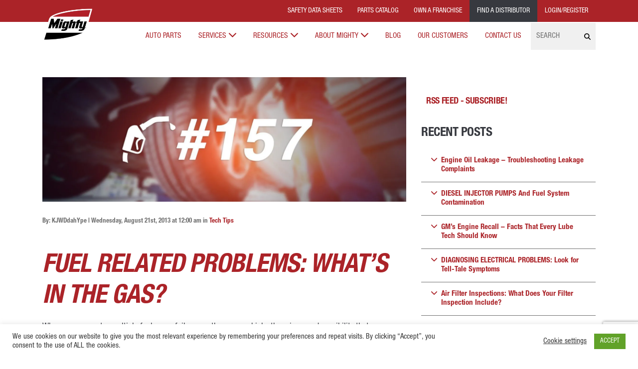

--- FILE ---
content_type: text/html; charset=UTF-8
request_url: https://www.mightyautoparts.com/techtips/fuel-related-problems-whats-in-the-gas/
body_size: 24132
content:

<!doctype html>
<html lang="en-US">
<head>
  <!--BE Head: Start-->
	
<!-- be_ixf, sdk, gho-->
<meta name="be:sdk" content="php_sdk_1.5.1" />
<meta name="be:timer" content="40ms" />
<meta name="be:orig_url" content="https%3A%2F%2Fwww.mightyautoparts.com%2Ftechtips%2Ffuel-related-problems-whats-in-the-gas%2F" />
<meta name="be:norm_url" content="https%3A%2F%2Fwww.mightyautoparts.com%2Ftechtips%2Ffuel-related-problems-whats-in-the-gas%2F" />
<meta name="be:capsule_url" content="https%3A%2F%2Fixfd-api.bc0a.com%2Fapi%2Fixf%2F1.0.0%2Fget_capsule%2Ff00000000164347%2F42816686" />
<meta name="be:api_dt" content="Zy_2026;Zm_01;Zd_14;Zh_04;Zmh_00;p_epoch:1768363251783" />
<meta name="be:mod_dt" content="Zy_2026;Zm_01;Zd_14;Zh_04;Zmh_00;p_epoch:1768363251783" />
<meta name="be:diag" content="frunctbpLGuVkAYR6JnIdXLqnht9Nu4+WXwB9ejRVdLIVC+pk5Uk270lxHH9demr5IDrd4On+rstSS72lFGCLTfd+fVT88Sm5PP/MoU2mlBVMRxAnDX01l5tcwY/QyU1B7Z2EzaYrrPyJKDhRj3NU8mumi9Ec96mUGA/tugr2xxhO+opx2SWd5SsBqMAar5k/BHXNO0z+qvwDRvl/1Wt+YBQQb4HUaUHok2vNTDknI0c7t5WoIRuxjGQ+hps2yAJnPr7RIahVreIL0dkbV9hVy/NVq+YLlmr1AXz/KjuOU9mDb9ogLiB+BxgM9dddW+BcbBaTIn++UqXj4/jXtH0yXnjCpmIuDbaTU9Rt83Iz2uAxFZLwb0g6ggTn/kXJWQEM0qH2OfkEaKb3IbrqpLLe5ux71mnlx7pJDv3BCTleL01gtBaFuWpLcluaHWSVFiQVgs0YdE+gzt3pVNJU8qOcWybm0HERFj6ZOl0686ugPj/XirDqIP/HP+g2hjH+QESbI+sHLypJZUODYUCla39PWwN8bD7o70ooHMNojtlIn6rnPiWsWHyRX7AUD1tSHNyINlsPJe/4d2RMQbeVF75yY056WnVSj7t8OWPevJqeuFqYFoiWbyukywfg/fn+t3vVFBXy6ZSEx9pMApMnoZXWdgVB/0SDtralw2/bNOLml6gsTJ4F6LnzBTgmUMSXpgPl9U3G4jd0C/v0NkFrq3sNquTCzpemJYhCo6o8cwVrwJiXdgplf/eGeHxc/AjKx7kdNKyGorxMjuO0t11fHPHBVLHUE9TxQug9ixsSfcMvUhuIUp1pvLPBqbUu1W/V/3/XYy0F7IyQ8uKmCmPdKc8cfH1t3NPpwiVavBWmN8hbq+r/dinCkrRqCkS7aUdxQM6IHGDyho/CtcjN52A4ZZgVlhHkmb449wEU3r3eQ6lByhkl6n4Je4jKJ32542dg06G/A/QoRNWvkuhib0k4ZiRJC1O2N5FvbQdEPcdCziSLeCDh8MFRzXKwArwfvcAq+0Kc8IKFZzZ89295F0lro1QoyubBQ+BVIERqJaNc/TZJizXyXvvwrHmrmVm0i16ZjX/43B+Gnr0zAiMPQG1eNvakcF9q/mGSv2j7g2roWUmatCn2IeiEBPciYEML4lbUk+HPWBDlqteHBNfGL13TXxCvaw0jA0NU7hQWJJ60uVPymIXVj2XV9ZFMNXGNi7mRUklpqMG3CvjJh4m8BT5jfcCs9Uid2KZCZyHO8CNLf9OA+rKjqs4+SM8PCtO/3OUXtYXXUfgTumrXtsSClGkm3e9dS2fCqv3RUzsx0AC6LVOiRWznkzjTEetBpcDMCQSsu7KQeckhZsWzQ8gti+UWkaG0VLlFj1RRB51V1GCD0Lfnt54KZC0yxxpzUUuDayZG6LDE8Q4sHNRokJGvTh9wBLCN1vNSQ0a41EG6tJhmUKdLSSWfqeqd/JBsUWzpPSJ4thmI5uoIfd8XCPNcSKiveY1yCL6qJG8kUKUnQc1Z8f7jYXftBx80gp/fQ+eAHMpKopqF+BK5ZzRXAId3vPIY/8VzuRuSwl0IRwVxfs3gUwWVPUokq8TTsVwvjtquN5U106YzekdVonxJ0ewAwEqmXW9qP0Hn8vooAbLi4EIiHKLI9WCJ+lFZP/S7P597qJwlYKktqEsDPebRSZ/ED8N7FqwjyG1sMhPFnx6pHt8ohPtSSdRmLLSAu0o7ZNeVz39duZtATOpLzMAakddDn/1fyfkEzOqEm48ukWD4YIbXn6d89DBJmLaHB9Je1jVP4al/+8E9S+9h2GUj8VIOm8VTm7yoFhWSghnr9/D4nVt4o8DgYv14Hh32r2uCOnCpk5wUctrlHTsMXccFFxYeKulp83kY0rTXk0eO9WT0sbwAzFIzB/7sj/aFOTbB1PgcFWML0omX0DO8OeJQ31bdOXgXtdYQLT2bOKoVQ+zbcPIBSyEi3Ig5UxcPpO0U+bv4nu48p3XtPzXP3uSqnacYCEm0dGfjarjxT5/n4Aaps+JVpJ7rmqnKcrjG/bbY+ZdejdeimhhsoWxg41LGXpz7fdaOU9+cCNbb84a8KOJ7+eB/sJq7i5GijCl+iNP402pRlPhOXC+dm3XG7gm6p8XKnoLK4UNXqJC3cdaW1sF1uWPNbnG9P+rgOflPz9jPqFnoXbCgjGNrQoHqrlavoGkVVy3/NKIn/luPWHJVyIRXWyg8fyT3p0gPKJ23c7ioMf+ix28EUZHRT4fumbpAV0AyvAxtZ6t1LKCEBKUSqzGh4y43LJVT2teRFU4shZD5XHn4MA3GMkqMhP43miQP53tSrxJ5rlgVQM6rWq2xBTdyFv8H7z4MUwd64SlIbSJipmr/gm17UCViIqle/twJczGqQP2SCcejq9HJ85SKFRxV4UZZaKwat7/94Fh9swZ76t9rAXyk5zIjzvEurENbNxr/qhvuSbvnAMUkCgAdM4diTooOdcszCcYLJB+uSrwt1lyGf4AdA8K7cdoW+qt1ICuzBThIKSdxyr89HXi382wQQkT5K0I9ktaMXWNXhoQAIJrWrQcThQw/TSpvcM3ypNuC2zD2Z2ZnRt2dhCdNbyzZEHQ8AnZqJajaSnYFpCn4LQgdVlgq8XN2O/KwfDZGenwp8xqBxQz2rZhlNphXOhveF9XJREcXGMy1V4M/Sl6W6aB5l/PS0VxDTlsSYexNLbToMnmQnIvJllcmUS2xpWGYw/ttb1NuaMqlUKm0Jmoh3ea1nP58jUr36q8gaN5UTXkN/nR9n3ttFKEtn5kjCLyvB5GndPi/qg=" />
<meta name="be:messages" content="false" />
<style>
.be-ix-link-block .be-related-link-container {padding-bottom: 24px;}
.be-ix-link-block .be-related-link-container .be-label {margin: 0}
.be-ix-link-block .be-related-link-container .be-list { display: inline-block; list-style: none;margin: 0; padding: 0;}
.be-ix-link-block .be-related-link-container .be-list .be-list-item {display: inline-block;margin-right: 20px;}
.be-ix-link-block .be-related-link-container .be-list .be-list-item a:hover{}
.be-ix-link-block .be-related-link-container .be-list .be-list-item .be-related-link{padding: 10px 0px;color: #fff; font-size: 17px;}
.be-ix-link-block .be-related-link-container .be-list .be-list-item:last-child { margin-right: 0;}
@media (max-width: 767px) {
  .be-ix-link-block .be-related-link-container .be-label {width: 100%;font-weight: 700;padding-bottom: 10px;}
  .be-ix-link-block .be-related-link-container .be-list { display: block;width: 100%;}
  .be-ix-link-block .be-related-link-container .be-list .be-list-item {display: block;margin-right: 0;}
}
@media (min-width: 768px) {
  .be-ix-link-block .be-related-link-container {display: flex;}
  .be-ix-link-block .be-related-link-container .be-label {display: inline-block;flex-grow: 0;flex-shrink: 0;letter-spacing: 1px;margin-right: 30px;font-weight: 700;}
}
</style>


<script data-cfasync="false" id="marvel" data-customerid="f00000000164347" src="https://marvel-b2-cdn.bc0a.com/marvel.js"></script>
	<!--BE Head: End-->

  <!-- Google Tag Manager -->
<script>(function(w,d,s,l,i){w[l]=w[l]||[];w[l].push({'gtm.start':
new Date().getTime(),event:'gtm.js'});var f=d.getElementsByTagName(s)[0],
j=d.createElement(s),dl=l!='dataLayer'?'&l='+l:'';j.async=true;j.src=
'https://www.googletagmanager.com/gtm.js?id='+i+dl;f.parentNode.insertBefore(j,f);
})(window,document,'script','dataLayer','GTM-M64NDVSH');</script>
<!-- End Google Tag Manager -->


  <!-- Global site tag (gtag.js) - Google Analytics -->
<script async src="https://www.googletagmanager.com/gtag/js?id=UA-5720150-1"></script>
<script>
  window.dataLayer = window.dataLayer || [];
  function gtag(){dataLayer.push(arguments);}
  gtag('js', new Date());

  gtag('config', 'UA-5720150-1');
</script>

    <meta charset="utf-8">
    <meta http-equiv="X-UA-Compatible" content="IE=edge">
    <meta name="viewport" content="width=device-width, initial-scale=1">
    <title>
    Fuel Related Problems: What&#039;s in the Gas? - Mighty Auto Parts    </title>
	   <LINK REL="SHORTCUT ICON" HREF="https://www.mightyautoparts.com/wp-content/themes/MightyTheme/favicon.ico" />
    <link media="all" rel="stylesheet" type="text/css" href="https://www.mightyautoparts.com/wp-content/themes/MightyTheme/css/bootstrap.min.css"/>
    <link media="all" rel="stylesheet" type="text/css" href="https://www.mightyautoparts.com/wp-content/themes/MightyTheme/css/hamburgers.min.css"/>
    <link media="all" rel="stylesheet" type="text/css" href="https://www.mightyautoparts.com/wp-content/themes/MightyTheme/style.css"/>
    <!-- HTML5 shim and Respond.js IE8 support of HTML5 elements and media queries -->
    <!--[if lt IE 9]>
      <script src="https://oss.maxcdn.com/libs/html5shiv/3.7.0/html5shiv.js"></script>
      <script src="https://oss.maxcdn.com/libs/respond.js/1.4.2/respond.min.js"></script>
    <![endif]-->
    <!-- <script src="https://kit.fontawesome.com/4af41bc89c.js" crossorigin="anonymous"></script> -->
    <script src="https://kit.fontawesome.com/fe3e291353.js" crossorigin="anonymous"></script>
    
    <meta name='robots' content='index, follow, max-image-preview:large, max-snippet:-1, max-video-preview:-1' />

	<!-- This site is optimized with the Yoast SEO plugin v26.7 - https://yoast.com/wordpress/plugins/seo/ -->
	<meta name="description" content="Fuel Related Problems: What&#039;s in the Gas? Mighty Auto Parts" />
	<link rel="canonical" href="https://www.mightyautoparts.com/techtips/fuel-related-problems-whats-in-the-gas/" />
	<meta property="og:locale" content="en_US" />
	<meta property="og:type" content="article" />
	<meta property="og:title" content="Fuel Related Problems: What&#039;s in the Gas? - Mighty Auto Parts" />
	<meta property="og:description" content="Fuel Related Problems: What&#039;s in the Gas? Mighty Auto Parts" />
	<meta property="og:url" content="https://www.mightyautoparts.com/techtips/fuel-related-problems-whats-in-the-gas/" />
	<meta property="og:site_name" content="Mighty Auto Parts" />
	<meta property="article:publisher" content="http://www.facebook.com/MightyAutoParts" />
	<meta property="article:published_time" content="2013-08-20T20:00:00+00:00" />
	<meta property="article:modified_time" content="2020-04-21T12:16:05+00:00" />
	<meta property="og:image" content="https://www.mightyautoparts.com/wp-content/uploads/2020/04/157.jpg" />
	<meta property="og:image:width" content="1920" />
	<meta property="og:image:height" content="1080" />
	<meta property="og:image:type" content="image/jpeg" />
	<meta name="author" content="KJWDdahYpe" />
	<meta name="twitter:card" content="summary_large_image" />
	<meta name="twitter:creator" content="@theMightyPros" />
	<meta name="twitter:site" content="@theMightyPros" />
	<meta name="twitter:label1" content="Written by" />
	<meta name="twitter:data1" content="KJWDdahYpe" />
	<script type="application/ld+json" class="yoast-schema-graph">{"@context":"https://schema.org","@graph":[{"@type":"Article","@id":"https://www.mightyautoparts.com/techtips/fuel-related-problems-whats-in-the-gas/#article","isPartOf":{"@id":"https://www.mightyautoparts.com/techtips/fuel-related-problems-whats-in-the-gas/"},"author":{"name":"KJWDdahYpe","@id":"https://www.mightyautoparts.com/#/schema/person/9c6a4b15d94965e981651656b9262be7"},"headline":"Fuel Related Problems: What&#8217;s in the Gas?","datePublished":"2013-08-20T20:00:00+00:00","dateModified":"2020-04-21T12:16:05+00:00","mainEntityOfPage":{"@id":"https://www.mightyautoparts.com/techtips/fuel-related-problems-whats-in-the-gas/"},"wordCount":35,"commentCount":0,"publisher":{"@id":"https://www.mightyautoparts.com/#organization"},"image":{"@id":"https://www.mightyautoparts.com/techtips/fuel-related-problems-whats-in-the-gas/#primaryimage"},"thumbnailUrl":"https://www.mightyautoparts.com/wp-content/uploads/2020/04/157.jpg","articleSection":["Tech Tips"],"inLanguage":"en-US","potentialAction":[{"@type":"CommentAction","name":"Comment","target":["https://www.mightyautoparts.com/techtips/fuel-related-problems-whats-in-the-gas/#respond"]}]},{"@type":"WebPage","@id":"https://www.mightyautoparts.com/techtips/fuel-related-problems-whats-in-the-gas/","url":"https://www.mightyautoparts.com/techtips/fuel-related-problems-whats-in-the-gas/","name":"Fuel Related Problems: What's in the Gas? - Mighty Auto Parts","isPartOf":{"@id":"https://www.mightyautoparts.com/#website"},"primaryImageOfPage":{"@id":"https://www.mightyautoparts.com/techtips/fuel-related-problems-whats-in-the-gas/#primaryimage"},"image":{"@id":"https://www.mightyautoparts.com/techtips/fuel-related-problems-whats-in-the-gas/#primaryimage"},"thumbnailUrl":"https://www.mightyautoparts.com/wp-content/uploads/2020/04/157.jpg","datePublished":"2013-08-20T20:00:00+00:00","dateModified":"2020-04-21T12:16:05+00:00","description":"Fuel Related Problems: What's in the Gas? Mighty Auto Parts","breadcrumb":{"@id":"https://www.mightyautoparts.com/techtips/fuel-related-problems-whats-in-the-gas/#breadcrumb"},"inLanguage":"en-US","potentialAction":[{"@type":"ReadAction","target":["https://www.mightyautoparts.com/techtips/fuel-related-problems-whats-in-the-gas/"]}]},{"@type":"ImageObject","inLanguage":"en-US","@id":"https://www.mightyautoparts.com/techtips/fuel-related-problems-whats-in-the-gas/#primaryimage","url":"https://www.mightyautoparts.com/wp-content/uploads/2020/04/157.jpg","contentUrl":"https://www.mightyautoparts.com/wp-content/uploads/2020/04/157.jpg","width":1920,"height":1080},{"@type":"BreadcrumbList","@id":"https://www.mightyautoparts.com/techtips/fuel-related-problems-whats-in-the-gas/#breadcrumb","itemListElement":[{"@type":"ListItem","position":1,"name":"Home","item":"https://www.mightyautoparts.com/"},{"@type":"ListItem","position":2,"name":"Fuel Related Problems: What&#8217;s in the Gas?"}]},{"@type":"WebSite","@id":"https://www.mightyautoparts.com/#website","url":"https://www.mightyautoparts.com/","name":"Mighty Auto Parts","description":"The Mightiest Brand in Auto Parts and Services","publisher":{"@id":"https://www.mightyautoparts.com/#organization"},"potentialAction":[{"@type":"SearchAction","target":{"@type":"EntryPoint","urlTemplate":"https://www.mightyautoparts.com/?s={search_term_string}"},"query-input":{"@type":"PropertyValueSpecification","valueRequired":true,"valueName":"search_term_string"}}],"inLanguage":"en-US"},{"@type":"Organization","@id":"https://www.mightyautoparts.com/#organization","name":"Mighty Auto Parts","url":"https://www.mightyautoparts.com/","logo":{"@type":"ImageObject","inLanguage":"en-US","@id":"https://www.mightyautoparts.com/#/schema/logo/image/","url":"https://www.mightyautoparts.com/wp-content/uploads/2016/08/layout_set_logo.png","contentUrl":"https://www.mightyautoparts.com/wp-content/uploads/2016/08/layout_set_logo.png","width":160,"height":103,"caption":"Mighty Auto Parts"},"image":{"@id":"https://www.mightyautoparts.com/#/schema/logo/image/"},"sameAs":["http://www.facebook.com/MightyAutoParts","https://x.com/theMightyPros","https://www.instagram.com/mightyautoparts/","https://www.linkedin.com/company/mightyautoparts/","http://www.youtube.com/MightyAutoParts"]},{"@type":"Person","@id":"https://www.mightyautoparts.com/#/schema/person/9c6a4b15d94965e981651656b9262be7","name":"KJWDdahYpe"}]}</script>
	<!-- / Yoast SEO plugin. -->


<link rel='dns-prefetch' href='//cdnjs.cloudflare.com' />
<link rel="alternate" type="application/rss+xml" title="Mighty Auto Parts &raquo; Fuel Related Problems: What&#8217;s in the Gas? Comments Feed" href="https://www.mightyautoparts.com/techtips/fuel-related-problems-whats-in-the-gas/feed/" />
<link rel="alternate" title="oEmbed (JSON)" type="application/json+oembed" href="https://www.mightyautoparts.com/wp-json/oembed/1.0/embed?url=https%3A%2F%2Fwww.mightyautoparts.com%2Ftechtips%2Ffuel-related-problems-whats-in-the-gas%2F" />
<link rel="alternate" title="oEmbed (XML)" type="text/xml+oembed" href="https://www.mightyautoparts.com/wp-json/oembed/1.0/embed?url=https%3A%2F%2Fwww.mightyautoparts.com%2Ftechtips%2Ffuel-related-problems-whats-in-the-gas%2F&#038;format=xml" />
<style id='wp-img-auto-sizes-contain-inline-css' type='text/css'>
img:is([sizes=auto i],[sizes^="auto," i]){contain-intrinsic-size:3000px 1500px}
/*# sourceURL=wp-img-auto-sizes-contain-inline-css */
</style>
<style id='wp-block-library-inline-css' type='text/css'>
:root{--wp-block-synced-color:#7a00df;--wp-block-synced-color--rgb:122,0,223;--wp-bound-block-color:var(--wp-block-synced-color);--wp-editor-canvas-background:#ddd;--wp-admin-theme-color:#007cba;--wp-admin-theme-color--rgb:0,124,186;--wp-admin-theme-color-darker-10:#006ba1;--wp-admin-theme-color-darker-10--rgb:0,107,160.5;--wp-admin-theme-color-darker-20:#005a87;--wp-admin-theme-color-darker-20--rgb:0,90,135;--wp-admin-border-width-focus:2px}@media (min-resolution:192dpi){:root{--wp-admin-border-width-focus:1.5px}}.wp-element-button{cursor:pointer}:root .has-very-light-gray-background-color{background-color:#eee}:root .has-very-dark-gray-background-color{background-color:#313131}:root .has-very-light-gray-color{color:#eee}:root .has-very-dark-gray-color{color:#313131}:root .has-vivid-green-cyan-to-vivid-cyan-blue-gradient-background{background:linear-gradient(135deg,#00d084,#0693e3)}:root .has-purple-crush-gradient-background{background:linear-gradient(135deg,#34e2e4,#4721fb 50%,#ab1dfe)}:root .has-hazy-dawn-gradient-background{background:linear-gradient(135deg,#faaca8,#dad0ec)}:root .has-subdued-olive-gradient-background{background:linear-gradient(135deg,#fafae1,#67a671)}:root .has-atomic-cream-gradient-background{background:linear-gradient(135deg,#fdd79a,#004a59)}:root .has-nightshade-gradient-background{background:linear-gradient(135deg,#330968,#31cdcf)}:root .has-midnight-gradient-background{background:linear-gradient(135deg,#020381,#2874fc)}:root{--wp--preset--font-size--normal:16px;--wp--preset--font-size--huge:42px}.has-regular-font-size{font-size:1em}.has-larger-font-size{font-size:2.625em}.has-normal-font-size{font-size:var(--wp--preset--font-size--normal)}.has-huge-font-size{font-size:var(--wp--preset--font-size--huge)}.has-text-align-center{text-align:center}.has-text-align-left{text-align:left}.has-text-align-right{text-align:right}.has-fit-text{white-space:nowrap!important}#end-resizable-editor-section{display:none}.aligncenter{clear:both}.items-justified-left{justify-content:flex-start}.items-justified-center{justify-content:center}.items-justified-right{justify-content:flex-end}.items-justified-space-between{justify-content:space-between}.screen-reader-text{border:0;clip-path:inset(50%);height:1px;margin:-1px;overflow:hidden;padding:0;position:absolute;width:1px;word-wrap:normal!important}.screen-reader-text:focus{background-color:#ddd;clip-path:none;color:#444;display:block;font-size:1em;height:auto;left:5px;line-height:normal;padding:15px 23px 14px;text-decoration:none;top:5px;width:auto;z-index:100000}html :where(.has-border-color){border-style:solid}html :where([style*=border-top-color]){border-top-style:solid}html :where([style*=border-right-color]){border-right-style:solid}html :where([style*=border-bottom-color]){border-bottom-style:solid}html :where([style*=border-left-color]){border-left-style:solid}html :where([style*=border-width]){border-style:solid}html :where([style*=border-top-width]){border-top-style:solid}html :where([style*=border-right-width]){border-right-style:solid}html :where([style*=border-bottom-width]){border-bottom-style:solid}html :where([style*=border-left-width]){border-left-style:solid}html :where(img[class*=wp-image-]){height:auto;max-width:100%}:where(figure){margin:0 0 1em}html :where(.is-position-sticky){--wp-admin--admin-bar--position-offset:var(--wp-admin--admin-bar--height,0px)}@media screen and (max-width:600px){html :where(.is-position-sticky){--wp-admin--admin-bar--position-offset:0px}}

/*# sourceURL=wp-block-library-inline-css */
</style><style id='global-styles-inline-css' type='text/css'>
:root{--wp--preset--aspect-ratio--square: 1;--wp--preset--aspect-ratio--4-3: 4/3;--wp--preset--aspect-ratio--3-4: 3/4;--wp--preset--aspect-ratio--3-2: 3/2;--wp--preset--aspect-ratio--2-3: 2/3;--wp--preset--aspect-ratio--16-9: 16/9;--wp--preset--aspect-ratio--9-16: 9/16;--wp--preset--color--black: #000000;--wp--preset--color--cyan-bluish-gray: #abb8c3;--wp--preset--color--white: #ffffff;--wp--preset--color--pale-pink: #f78da7;--wp--preset--color--vivid-red: #cf2e2e;--wp--preset--color--luminous-vivid-orange: #ff6900;--wp--preset--color--luminous-vivid-amber: #fcb900;--wp--preset--color--light-green-cyan: #7bdcb5;--wp--preset--color--vivid-green-cyan: #00d084;--wp--preset--color--pale-cyan-blue: #8ed1fc;--wp--preset--color--vivid-cyan-blue: #0693e3;--wp--preset--color--vivid-purple: #9b51e0;--wp--preset--gradient--vivid-cyan-blue-to-vivid-purple: linear-gradient(135deg,rgb(6,147,227) 0%,rgb(155,81,224) 100%);--wp--preset--gradient--light-green-cyan-to-vivid-green-cyan: linear-gradient(135deg,rgb(122,220,180) 0%,rgb(0,208,130) 100%);--wp--preset--gradient--luminous-vivid-amber-to-luminous-vivid-orange: linear-gradient(135deg,rgb(252,185,0) 0%,rgb(255,105,0) 100%);--wp--preset--gradient--luminous-vivid-orange-to-vivid-red: linear-gradient(135deg,rgb(255,105,0) 0%,rgb(207,46,46) 100%);--wp--preset--gradient--very-light-gray-to-cyan-bluish-gray: linear-gradient(135deg,rgb(238,238,238) 0%,rgb(169,184,195) 100%);--wp--preset--gradient--cool-to-warm-spectrum: linear-gradient(135deg,rgb(74,234,220) 0%,rgb(151,120,209) 20%,rgb(207,42,186) 40%,rgb(238,44,130) 60%,rgb(251,105,98) 80%,rgb(254,248,76) 100%);--wp--preset--gradient--blush-light-purple: linear-gradient(135deg,rgb(255,206,236) 0%,rgb(152,150,240) 100%);--wp--preset--gradient--blush-bordeaux: linear-gradient(135deg,rgb(254,205,165) 0%,rgb(254,45,45) 50%,rgb(107,0,62) 100%);--wp--preset--gradient--luminous-dusk: linear-gradient(135deg,rgb(255,203,112) 0%,rgb(199,81,192) 50%,rgb(65,88,208) 100%);--wp--preset--gradient--pale-ocean: linear-gradient(135deg,rgb(255,245,203) 0%,rgb(182,227,212) 50%,rgb(51,167,181) 100%);--wp--preset--gradient--electric-grass: linear-gradient(135deg,rgb(202,248,128) 0%,rgb(113,206,126) 100%);--wp--preset--gradient--midnight: linear-gradient(135deg,rgb(2,3,129) 0%,rgb(40,116,252) 100%);--wp--preset--font-size--small: 13px;--wp--preset--font-size--medium: 20px;--wp--preset--font-size--large: 36px;--wp--preset--font-size--x-large: 42px;--wp--preset--spacing--20: 0.44rem;--wp--preset--spacing--30: 0.67rem;--wp--preset--spacing--40: 1rem;--wp--preset--spacing--50: 1.5rem;--wp--preset--spacing--60: 2.25rem;--wp--preset--spacing--70: 3.38rem;--wp--preset--spacing--80: 5.06rem;--wp--preset--shadow--natural: 6px 6px 9px rgba(0, 0, 0, 0.2);--wp--preset--shadow--deep: 12px 12px 50px rgba(0, 0, 0, 0.4);--wp--preset--shadow--sharp: 6px 6px 0px rgba(0, 0, 0, 0.2);--wp--preset--shadow--outlined: 6px 6px 0px -3px rgb(255, 255, 255), 6px 6px rgb(0, 0, 0);--wp--preset--shadow--crisp: 6px 6px 0px rgb(0, 0, 0);}:where(.is-layout-flex){gap: 0.5em;}:where(.is-layout-grid){gap: 0.5em;}body .is-layout-flex{display: flex;}.is-layout-flex{flex-wrap: wrap;align-items: center;}.is-layout-flex > :is(*, div){margin: 0;}body .is-layout-grid{display: grid;}.is-layout-grid > :is(*, div){margin: 0;}:where(.wp-block-columns.is-layout-flex){gap: 2em;}:where(.wp-block-columns.is-layout-grid){gap: 2em;}:where(.wp-block-post-template.is-layout-flex){gap: 1.25em;}:where(.wp-block-post-template.is-layout-grid){gap: 1.25em;}.has-black-color{color: var(--wp--preset--color--black) !important;}.has-cyan-bluish-gray-color{color: var(--wp--preset--color--cyan-bluish-gray) !important;}.has-white-color{color: var(--wp--preset--color--white) !important;}.has-pale-pink-color{color: var(--wp--preset--color--pale-pink) !important;}.has-vivid-red-color{color: var(--wp--preset--color--vivid-red) !important;}.has-luminous-vivid-orange-color{color: var(--wp--preset--color--luminous-vivid-orange) !important;}.has-luminous-vivid-amber-color{color: var(--wp--preset--color--luminous-vivid-amber) !important;}.has-light-green-cyan-color{color: var(--wp--preset--color--light-green-cyan) !important;}.has-vivid-green-cyan-color{color: var(--wp--preset--color--vivid-green-cyan) !important;}.has-pale-cyan-blue-color{color: var(--wp--preset--color--pale-cyan-blue) !important;}.has-vivid-cyan-blue-color{color: var(--wp--preset--color--vivid-cyan-blue) !important;}.has-vivid-purple-color{color: var(--wp--preset--color--vivid-purple) !important;}.has-black-background-color{background-color: var(--wp--preset--color--black) !important;}.has-cyan-bluish-gray-background-color{background-color: var(--wp--preset--color--cyan-bluish-gray) !important;}.has-white-background-color{background-color: var(--wp--preset--color--white) !important;}.has-pale-pink-background-color{background-color: var(--wp--preset--color--pale-pink) !important;}.has-vivid-red-background-color{background-color: var(--wp--preset--color--vivid-red) !important;}.has-luminous-vivid-orange-background-color{background-color: var(--wp--preset--color--luminous-vivid-orange) !important;}.has-luminous-vivid-amber-background-color{background-color: var(--wp--preset--color--luminous-vivid-amber) !important;}.has-light-green-cyan-background-color{background-color: var(--wp--preset--color--light-green-cyan) !important;}.has-vivid-green-cyan-background-color{background-color: var(--wp--preset--color--vivid-green-cyan) !important;}.has-pale-cyan-blue-background-color{background-color: var(--wp--preset--color--pale-cyan-blue) !important;}.has-vivid-cyan-blue-background-color{background-color: var(--wp--preset--color--vivid-cyan-blue) !important;}.has-vivid-purple-background-color{background-color: var(--wp--preset--color--vivid-purple) !important;}.has-black-border-color{border-color: var(--wp--preset--color--black) !important;}.has-cyan-bluish-gray-border-color{border-color: var(--wp--preset--color--cyan-bluish-gray) !important;}.has-white-border-color{border-color: var(--wp--preset--color--white) !important;}.has-pale-pink-border-color{border-color: var(--wp--preset--color--pale-pink) !important;}.has-vivid-red-border-color{border-color: var(--wp--preset--color--vivid-red) !important;}.has-luminous-vivid-orange-border-color{border-color: var(--wp--preset--color--luminous-vivid-orange) !important;}.has-luminous-vivid-amber-border-color{border-color: var(--wp--preset--color--luminous-vivid-amber) !important;}.has-light-green-cyan-border-color{border-color: var(--wp--preset--color--light-green-cyan) !important;}.has-vivid-green-cyan-border-color{border-color: var(--wp--preset--color--vivid-green-cyan) !important;}.has-pale-cyan-blue-border-color{border-color: var(--wp--preset--color--pale-cyan-blue) !important;}.has-vivid-cyan-blue-border-color{border-color: var(--wp--preset--color--vivid-cyan-blue) !important;}.has-vivid-purple-border-color{border-color: var(--wp--preset--color--vivid-purple) !important;}.has-vivid-cyan-blue-to-vivid-purple-gradient-background{background: var(--wp--preset--gradient--vivid-cyan-blue-to-vivid-purple) !important;}.has-light-green-cyan-to-vivid-green-cyan-gradient-background{background: var(--wp--preset--gradient--light-green-cyan-to-vivid-green-cyan) !important;}.has-luminous-vivid-amber-to-luminous-vivid-orange-gradient-background{background: var(--wp--preset--gradient--luminous-vivid-amber-to-luminous-vivid-orange) !important;}.has-luminous-vivid-orange-to-vivid-red-gradient-background{background: var(--wp--preset--gradient--luminous-vivid-orange-to-vivid-red) !important;}.has-very-light-gray-to-cyan-bluish-gray-gradient-background{background: var(--wp--preset--gradient--very-light-gray-to-cyan-bluish-gray) !important;}.has-cool-to-warm-spectrum-gradient-background{background: var(--wp--preset--gradient--cool-to-warm-spectrum) !important;}.has-blush-light-purple-gradient-background{background: var(--wp--preset--gradient--blush-light-purple) !important;}.has-blush-bordeaux-gradient-background{background: var(--wp--preset--gradient--blush-bordeaux) !important;}.has-luminous-dusk-gradient-background{background: var(--wp--preset--gradient--luminous-dusk) !important;}.has-pale-ocean-gradient-background{background: var(--wp--preset--gradient--pale-ocean) !important;}.has-electric-grass-gradient-background{background: var(--wp--preset--gradient--electric-grass) !important;}.has-midnight-gradient-background{background: var(--wp--preset--gradient--midnight) !important;}.has-small-font-size{font-size: var(--wp--preset--font-size--small) !important;}.has-medium-font-size{font-size: var(--wp--preset--font-size--medium) !important;}.has-large-font-size{font-size: var(--wp--preset--font-size--large) !important;}.has-x-large-font-size{font-size: var(--wp--preset--font-size--x-large) !important;}
/*# sourceURL=global-styles-inline-css */
</style>

<style id='classic-theme-styles-inline-css' type='text/css'>
/*! This file is auto-generated */
.wp-block-button__link{color:#fff;background-color:#32373c;border-radius:9999px;box-shadow:none;text-decoration:none;padding:calc(.667em + 2px) calc(1.333em + 2px);font-size:1.125em}.wp-block-file__button{background:#32373c;color:#fff;text-decoration:none}
/*# sourceURL=/wp-includes/css/classic-themes.min.css */
</style>
<link rel='stylesheet' id='contact-form-7-css' href='https://www.mightyautoparts.com/wp-content/plugins/contact-form-7/includes/css/styles.css?ver=6.1.4' type='text/css' media='all' />
<link rel='stylesheet' id='cookie-law-info-css' href='https://www.mightyautoparts.com/wp-content/plugins/cookie-law-info/legacy/public/css/cookie-law-info-public.css?ver=3.3.9.1' type='text/css' media='all' />
<link rel='stylesheet' id='cookie-law-info-gdpr-css' href='https://www.mightyautoparts.com/wp-content/plugins/cookie-law-info/legacy/public/css/cookie-law-info-gdpr.css?ver=3.3.9.1' type='text/css' media='all' />
<link rel='stylesheet' id='scriptlesssocialsharing-css' href='https://www.mightyautoparts.com/wp-content/plugins/scriptless-social-sharing/includes/css/scriptlesssocialsharing-style.css?ver=3.3.1' type='text/css' media='all' />
<style id='scriptlesssocialsharing-inline-css' type='text/css'>
.scriptlesssocialsharing__buttons a.button { padding: 12px; flex: 0; }
/*# sourceURL=scriptlesssocialsharing-inline-css */
</style>
<link rel='stylesheet' id='fancyStyles-css' href='https://www.mightyautoparts.com/wp-content/themes/MightyTheme/css/jquery.fancybox.min.css?ver=6.9' type='text/css' media='all' />
<link rel='stylesheet' id='slickboxStyles-css' href='https://www.mightyautoparts.com/wp-content/themes/MightyTheme/css/slick.css?ver=6.9' type='text/css' media='all' />
<script type="text/javascript" src="https://www.mightyautoparts.com/wp-includes/js/jquery/jquery.min.js?ver=3.7.1" id="jquery-core-js"></script>
<script type="text/javascript" src="https://www.mightyautoparts.com/wp-includes/js/jquery/jquery-migrate.min.js?ver=3.4.1" id="jquery-migrate-js"></script>
<script type="text/javascript" id="cookie-law-info-js-extra">
/* <![CDATA[ */
var Cli_Data = {"nn_cookie_ids":[],"cookielist":[],"non_necessary_cookies":[],"ccpaEnabled":"","ccpaRegionBased":"","ccpaBarEnabled":"","strictlyEnabled":["necessary","obligatoire"],"ccpaType":"gdpr","js_blocking":"1","custom_integration":"","triggerDomRefresh":"","secure_cookies":""};
var cli_cookiebar_settings = {"animate_speed_hide":"500","animate_speed_show":"500","background":"#FFF","border":"#b1a6a6c2","border_on":"","button_1_button_colour":"#61a229","button_1_button_hover":"#4e8221","button_1_link_colour":"#fff","button_1_as_button":"1","button_1_new_win":"","button_2_button_colour":"#333","button_2_button_hover":"#292929","button_2_link_colour":"#444","button_2_as_button":"","button_2_hidebar":"","button_3_button_colour":"#3566bb","button_3_button_hover":"#2a5296","button_3_link_colour":"#fff","button_3_as_button":"1","button_3_new_win":"","button_4_button_colour":"#000","button_4_button_hover":"#000000","button_4_link_colour":"#333333","button_4_as_button":"","button_7_button_colour":"#61a229","button_7_button_hover":"#4e8221","button_7_link_colour":"#fff","button_7_as_button":"1","button_7_new_win":"","font_family":"inherit","header_fix":"","notify_animate_hide":"1","notify_animate_show":"","notify_div_id":"#cookie-law-info-bar","notify_position_horizontal":"right","notify_position_vertical":"bottom","scroll_close":"","scroll_close_reload":"","accept_close_reload":"","reject_close_reload":"","showagain_tab":"","showagain_background":"#fff","showagain_border":"#000","showagain_div_id":"#cookie-law-info-again","showagain_x_position":"100px","text":"#333333","show_once_yn":"","show_once":"10000","logging_on":"","as_popup":"","popup_overlay":"1","bar_heading_text":"","cookie_bar_as":"banner","popup_showagain_position":"bottom-right","widget_position":"left"};
var log_object = {"ajax_url":"https://www.mightyautoparts.com/wp-admin/admin-ajax.php"};
//# sourceURL=cookie-law-info-js-extra
/* ]]> */
</script>
<script type="text/javascript" src="https://www.mightyautoparts.com/wp-content/plugins/cookie-law-info/legacy/public/js/cookie-law-info-public.js?ver=3.3.9.1" id="cookie-law-info-js"></script>
<link rel="https://api.w.org/" href="https://www.mightyautoparts.com/wp-json/" /><link rel="alternate" title="JSON" type="application/json" href="https://www.mightyautoparts.com/wp-json/wp/v2/posts/1652" /><link rel="EditURI" type="application/rsd+xml" title="RSD" href="https://www.mightyautoparts.com/xmlrpc.php?rsd" />
<meta name="generator" content="WordPress 6.9" />
<link rel='shortlink' href='https://www.mightyautoparts.com/?p=1652' />

<!-- advanced customization for the page -->


<link rel='stylesheet' id='cookie-law-info-table-css' href='https://www.mightyautoparts.com/wp-content/plugins/cookie-law-info/legacy/public/css/cookie-law-info-table.css?ver=3.3.9.1' type='text/css' media='all' />
</head>

<body class="wp-singular post-template-default single single-post postid-1652 single-format-standard wp-theme-MightyTheme post-fuel-related-problems-whats-in-the-gas" >
  <!-- Google Tag Manager (noscript) -->
<noscript><iframe src="https://www.googletagmanager.com/ns.html?id=GTM-M64NDVSH"
height="0" width="0" style="display:none;visibility:hidden"></iframe></noscript>
<!-- End Google Tag Manager (noscript) -->
	<script type="text/javascript" src="https://secure.meet3monk.com/js/215455.js" ></script>
<noscript><img alt="" src="https://secure.meet3monk.com/215455.png" style="display:none;" /></noscript>

  <div id="navspacer" class="desktop"></div>
  <div id="header" class="desktop">


    <div id="utilitynav">
      <div class="container">
        <div class="row">
          <div class="col-12 text-right">
            <div id="secondnav">
                  <ul id="menu-secondary-nav"><li id="menu-item-912" class="menu-item menu-item-type-post_type menu-item-object-page menu-item-912"><a href="https://www.mightyautoparts.com/safety-data-sheets/">Safety Data Sheets</a></li>
<li id="menu-item-5543" class="menu-item menu-item-type-post_type menu-item-object-page menu-item-5543"><a href="https://www.mightyautoparts.com/resources/mic-online/">parts catalog</a></li>
<li id="menu-item-5652" class="menu-item menu-item-type-custom menu-item-object-custom menu-item-5652"><a target="_blank" href="https://www.mightyfranchise.com/?SPPC=Offline&#038;sppccampaignid=493665">Own A Franchise</a></li>
<li id="menu-item-1840" class="highlightbtn menu-item menu-item-type-custom menu-item-object-custom menu-item-1840"><a target="_blank" href="https://distributors.mightyautoparts.com/locations/">Find A Distributor</a></li>
<li id="menu-item-914" class="menu-item menu-item-type-custom menu-item-object-custom menu-item-914"><a href="https://www2.mightyautoparts.com/">Login/Register</a></li>
</ul>            </div>
          </div>
        </div>
      </div>
    </div>
    <div id="logorow">
      <div class="container">
        <a id="logolink" href="https://www.mightyautoparts.com" title="Mighty Auto Parts">
          <img alt="Mighty Auto Parts Logo" src="https://www.mightyautoparts.com/wp-content/themes/MightyTheme/images/MightyAutoParts_logo.png"/>
        </a>
        <div class="row">
          <div class="col-12 col-md-11 offset-md-1 text-right">
            <div id="mainnav">
              <ul>
                  <li id="menu-item-906" class="menu-item menu-item-type-post_type menu-item-object-page menu-item-906"><a href="https://www.mightyautoparts.com/products/">Auto Parts</a></li>
<li id="menu-item-911" class="menu-item menu-item-type-post_type menu-item-object-page menu-item-has-children menu-item-911"><a href="https://www.mightyautoparts.com/services/">Services</a>
<ul class="sub-menu">
	<li id="menu-item-924" class="menu-item menu-item-type-post_type menu-item-object-page menu-item-924"><a href="https://www.mightyautoparts.com/services/business-insight/">Business Insight</a></li>
	<li id="menu-item-928" class="menu-item menu-item-type-post_type menu-item-object-page menu-item-928"><a href="https://www.mightyautoparts.com/services/training/">Customized Training</a></li>
	<li id="menu-item-925" class="menu-item menu-item-type-post_type menu-item-object-page menu-item-925"><a href="https://www.mightyautoparts.com/services/inventory-management/">Inventory Management</a></li>
</ul>
</li>
<li id="menu-item-2222" class="menu-item menu-item-type-post_type menu-item-object-page menu-item-has-children menu-item-2222"><a href="https://www.mightyautoparts.com/resources/">Resources</a>
<ul class="sub-menu">
	<li id="menu-item-10542" class="menu-item menu-item-type-post_type menu-item-object-page menu-item-10542"><a href="https://www.mightyautoparts.com/resources/tech-incentives/">Rapid Rewards</a></li>
	<li id="menu-item-10541" class="menu-item menu-item-type-post_type menu-item-object-page menu-item-10541"><a href="https://www.mightyautoparts.com/resources/online-tools/">Online Tools</a></li>
	<li id="menu-item-10540" class="menu-item menu-item-type-post_type menu-item-object-page menu-item-10540"><a href="https://www.mightyautoparts.com/services/business-insight/">Business Tools</a></li>
	<li id="menu-item-10539" class="menu-item menu-item-type-post_type menu-item-object-page menu-item-10539"><a href="https://www.mightyautoparts.com/resources/preferred-software-platforms/">Shop Systems</a></li>
	<li id="menu-item-10538" class="menu-item menu-item-type-post_type menu-item-object-page menu-item-10538"><a href="https://www.mightyautoparts.com/resources/marketing-tools/">Marketing Support</a></li>
	<li id="menu-item-10537" class="menu-item menu-item-type-post_type menu-item-object-page menu-item-10537"><a href="https://www.mightyautoparts.com/resources/mic-online/">Catalogs</a></li>
	<li id="menu-item-10536" class="menu-item menu-item-type-post_type menu-item-object-page menu-item-10536"><a href="https://www.mightyautoparts.com/resources/consumer-programs/">Consumer Programs</a></li>
</ul>
</li>
<li id="menu-item-909" class="menu-item menu-item-type-post_type menu-item-object-page menu-item-has-children menu-item-909"><a href="https://www.mightyautoparts.com/about-mighty-auto-parts/">About Mighty</a>
<ul class="sub-menu">
	<li id="menu-item-938" class="menu-item menu-item-type-post_type menu-item-object-page menu-item-938"><a href="https://www.mightyautoparts.com/about-mighty-auto-parts/press-releases/">Newsroom</a></li>
</ul>
</li>
<li id="menu-item-908" class="menu-item menu-item-type-post_type menu-item-object-page menu-item-908"><a href="https://www.mightyautoparts.com/blog/">Blog</a></li>
<li id="menu-item-910" class="menu-item menu-item-type-post_type menu-item-object-page menu-item-910"><a href="https://www.mightyautoparts.com/our-customers/">Our Customers</a></li>
<li id="menu-item-907" class="menu-item menu-item-type-post_type menu-item-object-page menu-item-907"><a href="https://www.mightyautoparts.com/contact-us/">Contact Us</a></li>
                    <li>
                      <div class="mainnavsearch">
                        <form method="get" id="searchform" action="https://www.mightyautoparts.com/">
                          <input type="text" placeholder="Search" value="" name="s" id="s" />
                          <label for="s">Search</label>
                          <input type="submit" id="searchsubmit" value="" />
                        </form>
                      </div>
                    </li>
              </ul>
            </div>
          </div>
        </div>
      </div>
    </div>
  </div>

  
  <div id="mobileheader" class="mobile">
    <a id="logolinkmobile" href="https://www.mightyautoparts.com" title="Mighty Auto Parts">
      <img alt="Mighty Auto Parts Logo Mobile" src="https://www.mightyautoparts.com/wp-content/themes/MightyTheme/images/MightyAutoParts_logo.png"/>
    </a>
    <button class="hamburger hamburger--collapse" type="button">
      <span class="hamburger-box">
        <span class="hamburger-inner"></span>
      </span>
    </button>
    <div id="mobilemenuholder">
      <ul>
        <li>
          <div class="inpagesearch">
            <input type="text" placeholder="Search">
            <input type="submit" value="">
          </div>
        </li>
        <li class="menu-item menu-item-type-post_type menu-item-object-page menu-item-912"><a href="https://www.mightyautoparts.com/safety-data-sheets/">Safety Data Sheets</a></li>
<li class="menu-item menu-item-type-post_type menu-item-object-page menu-item-5543"><a href="https://www.mightyautoparts.com/resources/mic-online/">parts catalog</a></li>
<li class="menu-item menu-item-type-custom menu-item-object-custom menu-item-5652"><a target="_blank" href="https://www.mightyfranchise.com/?SPPC=Offline&#038;sppccampaignid=493665">Own A Franchise</a></li>
<li class="highlightbtn menu-item menu-item-type-custom menu-item-object-custom menu-item-1840"><a target="_blank" href="https://distributors.mightyautoparts.com/locations/">Find A Distributor</a></li>
<li class="menu-item menu-item-type-custom menu-item-object-custom menu-item-914"><a href="https://www2.mightyautoparts.com/">Login/Register</a></li>
          <li class="menu-item menu-item-type-post_type menu-item-object-page menu-item-906"><a href="https://www.mightyautoparts.com/products/">Auto Parts</a></li>
<li class="menu-item menu-item-type-post_type menu-item-object-page menu-item-has-children menu-item-911"><a href="https://www.mightyautoparts.com/services/">Services</a>
<ul class="sub-menu">
	<li class="menu-item menu-item-type-post_type menu-item-object-page menu-item-924"><a href="https://www.mightyautoparts.com/services/business-insight/">Business Insight</a></li>
	<li class="menu-item menu-item-type-post_type menu-item-object-page menu-item-928"><a href="https://www.mightyautoparts.com/services/training/">Customized Training</a></li>
	<li class="menu-item menu-item-type-post_type menu-item-object-page menu-item-925"><a href="https://www.mightyautoparts.com/services/inventory-management/">Inventory Management</a></li>
</ul>
</li>
<li class="menu-item menu-item-type-post_type menu-item-object-page menu-item-has-children menu-item-2222"><a href="https://www.mightyautoparts.com/resources/">Resources</a>
<ul class="sub-menu">
	<li class="menu-item menu-item-type-post_type menu-item-object-page menu-item-10542"><a href="https://www.mightyautoparts.com/resources/tech-incentives/">Rapid Rewards</a></li>
	<li class="menu-item menu-item-type-post_type menu-item-object-page menu-item-10541"><a href="https://www.mightyautoparts.com/resources/online-tools/">Online Tools</a></li>
	<li class="menu-item menu-item-type-post_type menu-item-object-page menu-item-10540"><a href="https://www.mightyautoparts.com/services/business-insight/">Business Tools</a></li>
	<li class="menu-item menu-item-type-post_type menu-item-object-page menu-item-10539"><a href="https://www.mightyautoparts.com/resources/preferred-software-platforms/">Shop Systems</a></li>
	<li class="menu-item menu-item-type-post_type menu-item-object-page menu-item-10538"><a href="https://www.mightyautoparts.com/resources/marketing-tools/">Marketing Support</a></li>
	<li class="menu-item menu-item-type-post_type menu-item-object-page menu-item-10537"><a href="https://www.mightyautoparts.com/resources/mic-online/">Catalogs</a></li>
	<li class="menu-item menu-item-type-post_type menu-item-object-page menu-item-10536"><a href="https://www.mightyautoparts.com/resources/consumer-programs/">Consumer Programs</a></li>
</ul>
</li>
<li class="menu-item menu-item-type-post_type menu-item-object-page menu-item-has-children menu-item-909"><a href="https://www.mightyautoparts.com/about-mighty-auto-parts/">About Mighty</a>
<ul class="sub-menu">
	<li class="menu-item menu-item-type-post_type menu-item-object-page menu-item-938"><a href="https://www.mightyautoparts.com/about-mighty-auto-parts/press-releases/">Newsroom</a></li>
</ul>
</li>
<li class="menu-item menu-item-type-post_type menu-item-object-page menu-item-908"><a href="https://www.mightyautoparts.com/blog/">Blog</a></li>
<li class="menu-item menu-item-type-post_type menu-item-object-page menu-item-910"><a href="https://www.mightyautoparts.com/our-customers/">Our Customers</a></li>
<li class="menu-item menu-item-type-post_type menu-item-object-page menu-item-907"><a href="https://www.mightyautoparts.com/contact-us/">Contact Us</a></li>
      </ul>
    </div>




  </div>

<div class="container">
    <div class="row blogpostrow">
      <div class="col-8">
        <div class="row ">
                  		<div class="col-12">
        			<div class="blogpostthumb techtips"><a href="https://www.mightyautoparts.com/techtips/fuel-related-problems-whats-in-the-gas/" title="Fuel Related Problems: What&#8217;s in the Gas?"><img width="1920" height="1080" src="https://www.mightyautoparts.com/wp-content/uploads/2020/04/157.jpg" class="attachment-full size-full wp-post-image" alt="Fuel Related Problems: What&#8217;s in the Gas?" decoding="async" fetchpriority="high" srcset="https://www.mightyautoparts.com/wp-content/uploads/2020/04/157.jpg 1920w, https://www.mightyautoparts.com/wp-content/uploads/2020/04/157-300x169.jpg 300w, https://www.mightyautoparts.com/wp-content/uploads/2020/04/157-1024x576.jpg 1024w, https://www.mightyautoparts.com/wp-content/uploads/2020/04/157-768x432.jpg 768w, https://www.mightyautoparts.com/wp-content/uploads/2020/04/157-1536x864.jpg 1536w" sizes="(max-width: 1920px) 100vw, 1920px" /></a></div>
        		</div>
        </div>
        <div class="row">

            <div class="col-12">
                                  <div class="authorinfo">
                      By: KJWDdahYpe | Wednesday, August 21st, 2013 at 12:00 am in <a href="https://www.mightyautoparts.com/category/techtips/" rel="category tag">Tech Tips</a>                  </div>
                    <h1 class="blogposttitle" title="Fuel Related Problems: What&#8217;s in the Gas?">Fuel Related Problems: What&#8217;s in the Gas?</h1>
                    <p>When you encounter multiple fuel pump failures on the same vehicle, there is a good possibility that contaminated fuel may be the reason for the repeated failures&#8230;</p>
<div class="scriptlesssocialsharing"><div class="scriptlesssocialsharing__buttons"><a class="button facebook" target="_blank" href="https://www.facebook.com/sharer/sharer.php?u=https%3A%2F%2Fwww.mightyautoparts.com%2Ftechtips%2Ffuel-related-problems-whats-in-the-gas%2F" rel="noopener noreferrer nofollow"><svg viewbox="0 0 512 512" class="scriptlesssocialsharing__icon facebook" fill="currentcolor" height="1em" width="1em" aria-hidden="true" focusable="false" role="img"><!-- Font Awesome Free 5.15.4 by @fontawesome - https://fontawesome.com License - https://fontawesome.com/license/free (Icons: CC BY 4.0, Fonts: SIL OFL 1.1, Code: MIT License) --><path d="M504 256C504 119 393 8 256 8S8 119 8 256c0 123.78 90.69 226.38 209.25 245V327.69h-63V256h63v-54.64c0-62.15 37-96.48 93.67-96.48 27.14 0 55.52 4.84 55.52 4.84v61h-31.28c-30.8 0-40.41 19.12-40.41 38.73V256h68.78l-11 71.69h-57.78V501C413.31 482.38 504 379.78 504 256z"></path></svg>
<span class="screen-reader-text">Share on Facebook</span></a><a class="button twitter" target="_blank" href="https://twitter.com/intent/tweet?text=Fuel%20Related%20Problems%3A%20What%E2%80%99s%20in%20the%20Gas%3F&#038;url=https%3A%2F%2Fwww.mightyautoparts.com%2Ftechtips%2Ffuel-related-problems-whats-in-the-gas%2F&#038;via=theMightyPros&#038;related=theMightyPros" rel="noopener noreferrer nofollow"><svg viewbox="0 0 512 512" class="scriptlesssocialsharing__icon twitter" fill="currentcolor" height="1em" width="1em" aria-hidden="true" focusable="false" role="img"><!--! Font Awesome Pro 6.4.2 by @fontawesome - https://fontawesome.com License - https://fontawesome.com/license (Commercial License) Copyright 2023 Fonticons, Inc. --><path d="M389.2 48h70.6L305.6 224.2 487 464H345L233.7 318.6 106.5 464H35.8L200.7 275.5 26.8 48H172.4L272.9 180.9 389.2 48zM364.4 421.8h39.1L151.1 88h-42L364.4 421.8z"></path></svg>
<span class="screen-reader-text">Share on X (Twitter)</span></a><a class="button linkedin" target="_blank" href="https://www.linkedin.com/shareArticle?mini=1&#038;url=https%3A%2F%2Fwww.mightyautoparts.com%2Ftechtips%2Ffuel-related-problems-whats-in-the-gas%2F&#038;title=Fuel%20Related%20Problems%3A%20What%E2%80%99s%20in%20the%20Gas%3F&#038;source=https%3A%2F%2Fwww.mightyautoparts.com" rel="noopener noreferrer nofollow"><svg viewbox="0 0 448 512" class="scriptlesssocialsharing__icon linkedin" fill="currentcolor" height="1em" width="1em" aria-hidden="true" focusable="false" role="img"><!-- Font Awesome Free 5.15.4 by @fontawesome - https://fontawesome.com License - https://fontawesome.com/license/free (Icons: CC BY 4.0, Fonts: SIL OFL 1.1, Code: MIT License) --><path d="M416 32H31.9C14.3 32 0 46.5 0 64.3v383.4C0 465.5 14.3 480 31.9 480H416c17.6 0 32-14.5 32-32.3V64.3c0-17.8-14.4-32.3-32-32.3zM135.4 416H69V202.2h66.5V416zm-33.2-243c-21.3 0-38.5-17.3-38.5-38.5S80.9 96 102.2 96c21.2 0 38.5 17.3 38.5 38.5 0 21.3-17.2 38.5-38.5 38.5zm282.1 243h-66.4V312c0-24.8-.5-56.7-34.5-56.7-34.6 0-39.9 27-39.9 54.9V416h-66.4V202.2h63.7v29.2h.9c8.9-16.8 30.6-34.5 62.9-34.5 67.2 0 79.7 44.3 79.7 101.9V416z"></path></svg>
<span class="screen-reader-text">Share on LinkedIn</span></a><a class="button email" href="mailto:?body=I%20read%20this%20post%20and%20wanted%20to%20share%20it%20with%20you.%20Here%27s%20the%20link%3A%20https%3A%2F%2Fwww.mightyautoparts.com%2Ftechtips%2Ffuel-related-problems-whats-in-the-gas%2F&#038;subject=A%20post%20worth%20sharing%3A%20Fuel%20Related%20Problems%3A%20What%E2%80%99s%20in%20the%20Gas%3F" rel="noopener noreferrer nofollow"><svg viewbox="0 0 512 512" class="scriptlesssocialsharing__icon email" fill="currentcolor" height="1em" width="1em" aria-hidden="true" focusable="false" role="img"><!-- Font Awesome Free 5.15.4 by @fontawesome - https://fontawesome.com License - https://fontawesome.com/license/free (Icons: CC BY 4.0, Fonts: SIL OFL 1.1, Code: MIT License) --><path d="M502.3 190.8c3.9-3.1 9.7-.2 9.7 4.7V400c0 26.5-21.5 48-48 48H48c-26.5 0-48-21.5-48-48V195.6c0-5 5.7-7.8 9.7-4.7 22.4 17.4 52.1 39.5 154.1 113.6 21.1 15.4 56.7 47.8 92.2 47.6 35.7.3 72-32.8 92.3-47.6 102-74.1 131.6-96.3 154-113.7zM256 320c23.2.4 56.6-29.2 73.4-41.4 132.7-96.3 142.8-104.7 173.4-128.7 5.8-4.5 9.2-11.5 9.2-18.9v-19c0-26.5-21.5-48-48-48H48C21.5 64 0 85.5 0 112v19c0 7.4 3.4 14.3 9.2 18.9 30.6 23.9 40.7 32.4 173.4 128.7 16.8 12.2 50.2 41.8 73.4 41.4z"></path></svg>
<span class="screen-reader-text">Share on Email</span></a></div></div>                                           <a style="display:block; padding:40px 0px;" target="_blank" href="https://www.mightyautoparts.com/wp-content/uploads/2019/10/tt-0157-fuel-related-problems.pdf">View PDF</a>
                                                </div>
        </div>
        <div class="row">
          <div class="col-12 text-center" style="padding: 40px 0;">
            <a class="btn btn-primary" href="https://www.mightyautoparts.com/techtips/factory-brake-solutions-for-some-loss-of-brake-pedal-concerns/" rel="prev">Previous post</a><span style="width:20px; display:inline-block;"></span><a class="btn btn-primary" href="https://www.mightyautoparts.com/ontheline/lube-service-challenges/" rel="next">Next post</a>          </div>
        </div>
        <div class="row">
          <div class="col-12">
            
<!-- You can start editing here. -->


			<!-- If comments are open, but there are no comments. -->

	
	<div id="respond" class="comment-respond">
		<h3 id="reply-title" class="comment-reply-title">Leave a Reply</h3><form action="https://www.mightyautoparts.com/wp-comments-post.php" method="post" id="commentform" class="comment-form"><p class="comment-notes"><span id="email-notes">Your email address will not be published.</span> <span class="required-field-message">Required fields are marked <span class="required">*</span></span></p><p class="comment-form-comment"><label for="comment">Comment <span class="required">*</span></label> <textarea id="comment" name="comment" cols="45" rows="8" maxlength="65525" required="required"></textarea></p><p class="comment-form-author"><label for="author">Name <span class="required">*</span></label> <input id="author" name="author" type="text" value="" size="30" maxlength="245" autocomplete="name" required="required" /></p>
<p class="comment-form-email"><label for="email">Email <span class="required">*</span></label> <input id="email" name="email" type="text" value="" size="30" maxlength="100" aria-describedby="email-notes" autocomplete="email" required="required" /></p>
<p class="comment-form-url"><label for="url">Website</label> <input id="url" name="url" type="text" value="" size="30" maxlength="200" autocomplete="url" /></p>
<p class="form-submit"><input name="submit" type="submit" id="submit" class="submit" value="Post Comment" /> <input type='hidden' name='comment_post_ID' value='1652' id='comment_post_ID' />
<input type='hidden' name='comment_parent' id='comment_parent' value='0' />
</p><p style="display: none;"><input type="hidden" id="akismet_comment_nonce" name="akismet_comment_nonce" value="0531125487" /></p><p style="display: none !important;" class="akismet-fields-container" data-prefix="ak_"><label>&#916;<textarea name="ak_hp_textarea" cols="45" rows="8" maxlength="100"></textarea></label><input type="hidden" id="ak_js_1" name="ak_js" value="149"/><script>document.getElementById( "ak_js_1" ).setAttribute( "value", ( new Date() ).getTime() );</script></p></form>	</div><!-- #respond -->
	<p class="akismet_comment_form_privacy_notice">This site uses Akismet to reduce spam. <a href="https://akismet.com/privacy/" target="_blank" rel="nofollow noopener">Learn how your comment data is processed.</a></p>          </div>
        </div>
      </div>
      <div class="col-4">
        <h2 style="font-size: 18px;"><a href="https://www.mightyautoparts.com/feed/rss/" class="rssbtn"><i class="fas fa-rss"></i>RSS Feed - Subscribe!</a></h2>
        
		<div class="globalsidebar">
		<h3>Recent Posts</h3>
		<ul>
											<li>
					<a href="https://www.mightyautoparts.com/ontheline/engine-oil-leakage-troubleshooting-leakage-complaints/">Engine Oil Leakage &#8211; Troubleshooting Leakage Complaints</a>
									</li>
											<li>
					<a href="https://www.mightyautoparts.com/techtips/diesel-injector-pumps-and-fuel-system-contamination/">DIESEL INJECTOR PUMPS And Fuel System Contamination</a>
									</li>
											<li>
					<a href="https://www.mightyautoparts.com/ontheline/gms-engine-recall-facts-that-every-lube-tech-should-know/">GM&#8217;s Engine Recall &#8211; Facts That Every Lube Tech Should Know</a>
									</li>
											<li>
					<a href="https://www.mightyautoparts.com/techtips/diagnosing-electrical-problems-look-for-tell-tale-symptoms/">DIAGNOSING ELECTRICAL PROBLEMS: Look for Tell-Tale Symptoms</a>
									</li>
											<li>
					<a href="https://www.mightyautoparts.com/ontheline/air-filter-inspections-what-does-your-filter-inspection-include/">Air Filter Inspections: What Does Your Filter Inspection Include?</a>
									</li>
					</ul>

		</div><div class="globalsidebar"><h3>Categories</h3>
			<ul>
					<li class="cat-item cat-item-263"><a href="https://www.mightyautoparts.com/category/adas/">ADAS</a>
</li>
	<li class="cat-item cat-item-15"><a href="https://www.mightyautoparts.com/category/air-conditioner/">Air Conditioner</a>
</li>
	<li class="cat-item cat-item-267"><a href="https://www.mightyautoparts.com/category/all-wheel-drive/">All Wheel Drive</a>
</li>
	<li class="cat-item cat-item-36"><a href="https://www.mightyautoparts.com/category/brake-maintenance/">Brake Maintenance</a>
</li>
	<li class="cat-item cat-item-20"><a href="https://www.mightyautoparts.com/category/brakes/">Brakes</a>
</li>
	<li class="cat-item cat-item-189"><a href="https://www.mightyautoparts.com/category/cabin-air-filter/">Cabin Air Filter</a>
</li>
	<li class="cat-item cat-item-207"><a href="https://www.mightyautoparts.com/category/car-wash-detail/">Car Wash/Detail</a>
</li>
	<li class="cat-item cat-item-253"><a href="https://www.mightyautoparts.com/category/electric-vehicles/">Electric Vehicles</a>
</li>
	<li class="cat-item cat-item-196"><a href="https://www.mightyautoparts.com/category/filters/">Filters</a>
</li>
	<li class="cat-item cat-item-206"><a href="https://www.mightyautoparts.com/category/motor-oil/">Motor Oil</a>
</li>
	<li class="cat-item cat-item-266"><a href="https://www.mightyautoparts.com/category/new-technology/">New Technology</a>
</li>
	<li class="cat-item cat-item-26"><a href="https://www.mightyautoparts.com/category/ontheline/">On The Line</a>
</li>
	<li class="cat-item cat-item-28"><a href="https://www.mightyautoparts.com/category/press-releases/">Press Releases</a>
</li>
	<li class="cat-item cat-item-9"><a href="https://www.mightyautoparts.com/category/preventive-maintenance/">Preventive Maintenance</a>
</li>
	<li class="cat-item cat-item-25"><a href="https://www.mightyautoparts.com/category/techtips/">Tech Tips</a>
</li>
	<li class="cat-item cat-item-30"><a href="https://www.mightyautoparts.com/category/tires-tpms/">Tires/TPMS</a>
</li>
	<li class="cat-item cat-item-4"><a href="https://www.mightyautoparts.com/category/video/">Video</a>
</li>
	<li class="cat-item cat-item-8"><a href="https://www.mightyautoparts.com/category/wipers/">Wipers</a>
</li>
			</ul>

			</div><div class="globalsidebar"><h3>Archives</h3>
			<ul>
					<li><a href='https://www.mightyautoparts.com/2025/10/'>October 2025</a></li>
	<li><a href='https://www.mightyautoparts.com/2025/08/'>August 2025</a></li>
	<li><a href='https://www.mightyautoparts.com/2025/06/'>June 2025</a></li>
	<li><a href='https://www.mightyautoparts.com/2025/05/'>May 2025</a></li>
	<li><a href='https://www.mightyautoparts.com/2025/04/'>April 2025</a></li>
	<li><a href='https://www.mightyautoparts.com/2025/02/'>February 2025</a></li>
	<li><a href='https://www.mightyautoparts.com/2024/12/'>December 2024</a></li>
	<li><a href='https://www.mightyautoparts.com/2024/10/'>October 2024</a></li>
	<li><a href='https://www.mightyautoparts.com/2024/09/'>September 2024</a></li>
	<li><a href='https://www.mightyautoparts.com/2024/07/'>July 2024</a></li>
	<li><a href='https://www.mightyautoparts.com/2024/06/'>June 2024</a></li>
	<li><a href='https://www.mightyautoparts.com/2024/05/'>May 2024</a></li>
	<li><a href='https://www.mightyautoparts.com/2024/04/'>April 2024</a></li>
	<li><a href='https://www.mightyautoparts.com/2024/03/'>March 2024</a></li>
	<li><a href='https://www.mightyautoparts.com/2024/01/'>January 2024</a></li>
	<li><a href='https://www.mightyautoparts.com/2023/11/'>November 2023</a></li>
	<li><a href='https://www.mightyautoparts.com/2023/09/'>September 2023</a></li>
	<li><a href='https://www.mightyautoparts.com/2023/07/'>July 2023</a></li>
	<li><a href='https://www.mightyautoparts.com/2023/05/'>May 2023</a></li>
	<li><a href='https://www.mightyautoparts.com/2023/02/'>February 2023</a></li>
	<li><a href='https://www.mightyautoparts.com/2022/12/'>December 2022</a></li>
	<li><a href='https://www.mightyautoparts.com/2022/10/'>October 2022</a></li>
	<li><a href='https://www.mightyautoparts.com/2022/09/'>September 2022</a></li>
	<li><a href='https://www.mightyautoparts.com/2022/07/'>July 2022</a></li>
	<li><a href='https://www.mightyautoparts.com/2022/06/'>June 2022</a></li>
	<li><a href='https://www.mightyautoparts.com/2022/05/'>May 2022</a></li>
	<li><a href='https://www.mightyautoparts.com/2022/03/'>March 2022</a></li>
	<li><a href='https://www.mightyautoparts.com/2022/02/'>February 2022</a></li>
	<li><a href='https://www.mightyautoparts.com/2022/01/'>January 2022</a></li>
	<li><a href='https://www.mightyautoparts.com/2021/10/'>October 2021</a></li>
	<li><a href='https://www.mightyautoparts.com/2021/08/'>August 2021</a></li>
	<li><a href='https://www.mightyautoparts.com/2021/07/'>July 2021</a></li>
	<li><a href='https://www.mightyautoparts.com/2021/06/'>June 2021</a></li>
	<li><a href='https://www.mightyautoparts.com/2021/05/'>May 2021</a></li>
	<li><a href='https://www.mightyautoparts.com/2021/04/'>April 2021</a></li>
	<li><a href='https://www.mightyautoparts.com/2021/03/'>March 2021</a></li>
	<li><a href='https://www.mightyautoparts.com/2021/02/'>February 2021</a></li>
	<li><a href='https://www.mightyautoparts.com/2021/01/'>January 2021</a></li>
	<li><a href='https://www.mightyautoparts.com/2020/12/'>December 2020</a></li>
	<li><a href='https://www.mightyautoparts.com/2020/11/'>November 2020</a></li>
	<li><a href='https://www.mightyautoparts.com/2020/10/'>October 2020</a></li>
	<li><a href='https://www.mightyautoparts.com/2020/09/'>September 2020</a></li>
	<li><a href='https://www.mightyautoparts.com/2020/08/'>August 2020</a></li>
	<li><a href='https://www.mightyautoparts.com/2020/07/'>July 2020</a></li>
	<li><a href='https://www.mightyautoparts.com/2020/06/'>June 2020</a></li>
	<li><a href='https://www.mightyautoparts.com/2020/04/'>April 2020</a></li>
	<li><a href='https://www.mightyautoparts.com/2020/03/'>March 2020</a></li>
	<li><a href='https://www.mightyautoparts.com/2019/12/'>December 2019</a></li>
	<li><a href='https://www.mightyautoparts.com/2019/10/'>October 2019</a></li>
	<li><a href='https://www.mightyautoparts.com/2019/09/'>September 2019</a></li>
	<li><a href='https://www.mightyautoparts.com/2019/08/'>August 2019</a></li>
	<li><a href='https://www.mightyautoparts.com/2019/07/'>July 2019</a></li>
	<li><a href='https://www.mightyautoparts.com/2019/06/'>June 2019</a></li>
	<li><a href='https://www.mightyautoparts.com/2019/05/'>May 2019</a></li>
	<li><a href='https://www.mightyautoparts.com/2019/04/'>April 2019</a></li>
	<li><a href='https://www.mightyautoparts.com/2019/03/'>March 2019</a></li>
	<li><a href='https://www.mightyautoparts.com/2019/02/'>February 2019</a></li>
	<li><a href='https://www.mightyautoparts.com/2018/12/'>December 2018</a></li>
	<li><a href='https://www.mightyautoparts.com/2018/11/'>November 2018</a></li>
	<li><a href='https://www.mightyautoparts.com/2018/10/'>October 2018</a></li>
	<li><a href='https://www.mightyautoparts.com/2018/09/'>September 2018</a></li>
	<li><a href='https://www.mightyautoparts.com/2018/08/'>August 2018</a></li>
	<li><a href='https://www.mightyautoparts.com/2018/06/'>June 2018</a></li>
	<li><a href='https://www.mightyautoparts.com/2018/05/'>May 2018</a></li>
	<li><a href='https://www.mightyautoparts.com/2018/04/'>April 2018</a></li>
	<li><a href='https://www.mightyautoparts.com/2018/03/'>March 2018</a></li>
	<li><a href='https://www.mightyautoparts.com/2018/02/'>February 2018</a></li>
	<li><a href='https://www.mightyautoparts.com/2018/01/'>January 2018</a></li>
	<li><a href='https://www.mightyautoparts.com/2017/12/'>December 2017</a></li>
	<li><a href='https://www.mightyautoparts.com/2017/11/'>November 2017</a></li>
	<li><a href='https://www.mightyautoparts.com/2017/10/'>October 2017</a></li>
	<li><a href='https://www.mightyautoparts.com/2017/09/'>September 2017</a></li>
	<li><a href='https://www.mightyautoparts.com/2017/08/'>August 2017</a></li>
	<li><a href='https://www.mightyautoparts.com/2017/06/'>June 2017</a></li>
	<li><a href='https://www.mightyautoparts.com/2017/05/'>May 2017</a></li>
	<li><a href='https://www.mightyautoparts.com/2017/04/'>April 2017</a></li>
	<li><a href='https://www.mightyautoparts.com/2017/02/'>February 2017</a></li>
	<li><a href='https://www.mightyautoparts.com/2017/01/'>January 2017</a></li>
	<li><a href='https://www.mightyautoparts.com/2016/12/'>December 2016</a></li>
	<li><a href='https://www.mightyautoparts.com/2016/11/'>November 2016</a></li>
	<li><a href='https://www.mightyautoparts.com/2016/10/'>October 2016</a></li>
	<li><a href='https://www.mightyautoparts.com/2016/09/'>September 2016</a></li>
	<li><a href='https://www.mightyautoparts.com/2016/08/'>August 2016</a></li>
	<li><a href='https://www.mightyautoparts.com/2016/07/'>July 2016</a></li>
	<li><a href='https://www.mightyautoparts.com/2016/04/'>April 2016</a></li>
	<li><a href='https://www.mightyautoparts.com/2016/02/'>February 2016</a></li>
	<li><a href='https://www.mightyautoparts.com/2015/12/'>December 2015</a></li>
	<li><a href='https://www.mightyautoparts.com/2015/11/'>November 2015</a></li>
	<li><a href='https://www.mightyautoparts.com/2015/09/'>September 2015</a></li>
	<li><a href='https://www.mightyautoparts.com/2015/07/'>July 2015</a></li>
	<li><a href='https://www.mightyautoparts.com/2015/06/'>June 2015</a></li>
	<li><a href='https://www.mightyautoparts.com/2015/05/'>May 2015</a></li>
	<li><a href='https://www.mightyautoparts.com/2015/03/'>March 2015</a></li>
	<li><a href='https://www.mightyautoparts.com/2015/02/'>February 2015</a></li>
	<li><a href='https://www.mightyautoparts.com/2014/12/'>December 2014</a></li>
	<li><a href='https://www.mightyautoparts.com/2014/11/'>November 2014</a></li>
	<li><a href='https://www.mightyautoparts.com/2014/10/'>October 2014</a></li>
	<li><a href='https://www.mightyautoparts.com/2014/07/'>July 2014</a></li>
	<li><a href='https://www.mightyautoparts.com/2014/02/'>February 2014</a></li>
	<li><a href='https://www.mightyautoparts.com/2013/12/'>December 2013</a></li>
	<li><a href='https://www.mightyautoparts.com/2013/11/'>November 2013</a></li>
	<li><a href='https://www.mightyautoparts.com/2013/08/'>August 2013</a></li>
	<li><a href='https://www.mightyautoparts.com/2013/06/'>June 2013</a></li>
	<li><a href='https://www.mightyautoparts.com/2013/04/'>April 2013</a></li>
	<li><a href='https://www.mightyautoparts.com/2013/02/'>February 2013</a></li>
	<li><a href='https://www.mightyautoparts.com/2012/11/'>November 2012</a></li>
	<li><a href='https://www.mightyautoparts.com/2012/10/'>October 2012</a></li>
	<li><a href='https://www.mightyautoparts.com/2012/08/'>August 2012</a></li>
	<li><a href='https://www.mightyautoparts.com/2012/06/'>June 2012</a></li>
	<li><a href='https://www.mightyautoparts.com/2012/03/'>March 2012</a></li>
	<li><a href='https://www.mightyautoparts.com/2011/12/'>December 2011</a></li>
	<li><a href='https://www.mightyautoparts.com/2011/11/'>November 2011</a></li>
	<li><a href='https://www.mightyautoparts.com/2011/09/'>September 2011</a></li>
	<li><a href='https://www.mightyautoparts.com/2011/07/'>July 2011</a></li>
	<li><a href='https://www.mightyautoparts.com/2011/05/'>May 2011</a></li>
	<li><a href='https://www.mightyautoparts.com/2011/03/'>March 2011</a></li>
			</ul>

			</div><div class="globalsidebar"><h3>Tags</h3><div class="tagcloud"><a href="https://www.mightyautoparts.com/tag/active-fuel/" class="tag-cloud-link tag-link-214 tag-link-position-1" style="font-size: 13.345454545455pt;" aria-label="active fuel (7 items)">active fuel</a>
<a href="https://www.mightyautoparts.com/tag/active-fuel-management/" class="tag-cloud-link tag-link-211 tag-link-position-2" style="font-size: 14.618181818182pt;" aria-label="active fuel management (9 items)">active fuel management</a>
<a href="https://www.mightyautoparts.com/tag/air-conditioner/" class="tag-cloud-link tag-link-14 tag-link-position-3" style="font-size: 8pt;" aria-label="air conditioner (2 items)">air conditioner</a>
<a href="https://www.mightyautoparts.com/tag/automotive-technology/" class="tag-cloud-link tag-link-245 tag-link-position-4" style="font-size: 18.436363636364pt;" aria-label="Automotive Technology (19 items)">Automotive Technology</a>
<a href="https://www.mightyautoparts.com/tag/battery/" class="tag-cloud-link tag-link-76 tag-link-position-5" style="font-size: 10.8pt;" aria-label="battery (4 items)">battery</a>
<a href="https://www.mightyautoparts.com/tag/brake/" class="tag-cloud-link tag-link-5 tag-link-position-6" style="font-size: 8pt;" aria-label="brake (2 items)">brake</a>
<a href="https://www.mightyautoparts.com/tag/brake-pads/" class="tag-cloud-link tag-link-6 tag-link-position-7" style="font-size: 8pt;" aria-label="brake pads (2 items)">brake pads</a>
<a href="https://www.mightyautoparts.com/tag/brakes/" class="tag-cloud-link tag-link-21 tag-link-position-8" style="font-size: 11.818181818182pt;" aria-label="brakes (5 items)">brakes</a>
<a href="https://www.mightyautoparts.com/tag/brake-service/" class="tag-cloud-link tag-link-7 tag-link-position-9" style="font-size: 8pt;" aria-label="brake service (2 items)">brake service</a>
<a href="https://www.mightyautoparts.com/tag/cabin-air-filter/" class="tag-cloud-link tag-link-16 tag-link-position-10" style="font-size: 8pt;" aria-label="cabin air filter (2 items)">cabin air filter</a>
<a href="https://www.mightyautoparts.com/tag/caf/" class="tag-cloud-link tag-link-117 tag-link-position-11" style="font-size: 8pt;" aria-label="caf (2 items)">caf</a>
<a href="https://www.mightyautoparts.com/tag/car-care/" class="tag-cloud-link tag-link-10 tag-link-position-12" style="font-size: 18.945454545455pt;" aria-label="car care (21 items)">car care</a>
<a href="https://www.mightyautoparts.com/tag/challenges/" class="tag-cloud-link tag-link-75 tag-link-position-13" style="font-size: 18.436363636364pt;" aria-label="challenges (19 items)">challenges</a>
<a href="https://www.mightyautoparts.com/tag/diagnosis/" class="tag-cloud-link tag-link-55 tag-link-position-14" style="font-size: 18.690909090909pt;" aria-label="diagnosis (20 items)">diagnosis</a>
<a href="https://www.mightyautoparts.com/tag/diagnostic-challenges/" class="tag-cloud-link tag-link-67 tag-link-position-15" style="font-size: 17.545454545455pt;" aria-label="diagnostic challenges (16 items)">diagnostic challenges</a>
<a href="https://www.mightyautoparts.com/tag/electrical/" class="tag-cloud-link tag-link-74 tag-link-position-16" style="font-size: 8pt;" aria-label="electrical (2 items)">electrical</a>
<a href="https://www.mightyautoparts.com/tag/engine/" class="tag-cloud-link tag-link-82 tag-link-position-17" style="font-size: 16.527272727273pt;" aria-label="engine (13 items)">engine</a>
<a href="https://www.mightyautoparts.com/tag/engine-life/" class="tag-cloud-link tag-link-45 tag-link-position-18" style="font-size: 15.636363636364pt;" aria-label="engine life (11 items)">engine life</a>
<a href="https://www.mightyautoparts.com/tag/filter/" class="tag-cloud-link tag-link-93 tag-link-position-19" style="font-size: 11.818181818182pt;" aria-label="filter (5 items)">filter</a>
<a href="https://www.mightyautoparts.com/tag/filters/" class="tag-cloud-link tag-link-154 tag-link-position-20" style="font-size: 12.709090909091pt;" aria-label="filters (6 items)">filters</a>
<a href="https://www.mightyautoparts.com/tag/franchise/" class="tag-cloud-link tag-link-204 tag-link-position-21" style="font-size: 15.127272727273pt;" aria-label="franchise (10 items)">franchise</a>
<a href="https://www.mightyautoparts.com/tag/fuel/" class="tag-cloud-link tag-link-57 tag-link-position-22" style="font-size: 13.981818181818pt;" aria-label="fuel (8 items)">fuel</a>
<a href="https://www.mightyautoparts.com/tag/home-office/" class="tag-cloud-link tag-link-205 tag-link-position-23" style="font-size: 16.527272727273pt;" aria-label="home office (13 items)">home office</a>
<a href="https://www.mightyautoparts.com/tag/low-oil-pressure-symptoms/" class="tag-cloud-link tag-link-212 tag-link-position-24" style="font-size: 10.8pt;" aria-label="low oil pressure symptoms (4 items)">low oil pressure symptoms</a>
<a href="https://www.mightyautoparts.com/tag/maintenance/" class="tag-cloud-link tag-link-86 tag-link-position-25" style="font-size: 15.636363636364pt;" aria-label="maintenance (11 items)">maintenance</a>
<a href="https://www.mightyautoparts.com/tag/management/" class="tag-cloud-link tag-link-99 tag-link-position-26" style="font-size: 9.5272727272727pt;" aria-label="management (3 items)">management</a>
<a href="https://www.mightyautoparts.com/tag/oil/" class="tag-cloud-link tag-link-146 tag-link-position-27" style="font-size: 10.8pt;" aria-label="oil (4 items)">oil</a>
<a href="https://www.mightyautoparts.com/tag/oil-filer/" class="tag-cloud-link tag-link-78 tag-link-position-28" style="font-size: 8pt;" aria-label="oil filer (2 items)">oil filer</a>
<a href="https://www.mightyautoparts.com/tag/oil-pressure/" class="tag-cloud-link tag-link-90 tag-link-position-29" style="font-size: 13.345454545455pt;" aria-label="oil pressure (7 items)">oil pressure</a>
<a href="https://www.mightyautoparts.com/tag/on-the-line/" class="tag-cloud-link tag-link-103 tag-link-position-30" style="font-size: 22pt;" aria-label="on the line (37 items)">on the line</a>
<a href="https://www.mightyautoparts.com/tag/otl/" class="tag-cloud-link tag-link-104 tag-link-position-31" style="font-size: 21.745454545455pt;" aria-label="otl (35 items)">otl</a>
<a href="https://www.mightyautoparts.com/tag/performance/" class="tag-cloud-link tag-link-83 tag-link-position-32" style="font-size: 16.527272727273pt;" aria-label="performance (13 items)">performance</a>
<a href="https://www.mightyautoparts.com/tag/pre-ignition/" class="tag-cloud-link tag-link-182 tag-link-position-33" style="font-size: 8pt;" aria-label="pre-ignition (2 items)">pre-ignition</a>
<a href="https://www.mightyautoparts.com/tag/preventive-maintenance/" class="tag-cloud-link tag-link-11 tag-link-position-34" style="font-size: 18.436363636364pt;" aria-label="preventive maintenance (19 items)">preventive maintenance</a>
<a href="https://www.mightyautoparts.com/tag/replacement/" class="tag-cloud-link tag-link-79 tag-link-position-35" style="font-size: 9.5272727272727pt;" aria-label="replacement (3 items)">replacement</a>
<a href="https://www.mightyautoparts.com/tag/service/" class="tag-cloud-link tag-link-166 tag-link-position-36" style="font-size: 9.5272727272727pt;" aria-label="service (3 items)">service</a>
<a href="https://www.mightyautoparts.com/tag/service-intervals/" class="tag-cloud-link tag-link-44 tag-link-position-37" style="font-size: 9.5272727272727pt;" aria-label="service intervals (3 items)">service intervals</a>
<a href="https://www.mightyautoparts.com/tag/service-tips/" class="tag-cloud-link tag-link-63 tag-link-position-38" style="font-size: 8pt;" aria-label="service tips (2 items)">service tips</a>
<a href="https://www.mightyautoparts.com/tag/suspension/" class="tag-cloud-link tag-link-101 tag-link-position-39" style="font-size: 8pt;" aria-label="suspension (2 items)">suspension</a>
<a href="https://www.mightyautoparts.com/tag/symptoms/" class="tag-cloud-link tag-link-49 tag-link-position-40" style="font-size: 14.618181818182pt;" aria-label="symptoms (9 items)">symptoms</a>
<a href="https://www.mightyautoparts.com/tag/technician/" class="tag-cloud-link tag-link-64 tag-link-position-41" style="font-size: 16.527272727273pt;" aria-label="technician (13 items)">technician</a>
<a href="https://www.mightyautoparts.com/tag/tech-tip/" class="tag-cloud-link tag-link-43 tag-link-position-42" style="font-size: 21.363636363636pt;" aria-label="tech tip (33 items)">tech tip</a>
<a href="https://www.mightyautoparts.com/tag/tires/" class="tag-cloud-link tag-link-31 tag-link-position-43" style="font-size: 8pt;" aria-label="tires (2 items)">tires</a>
<a href="https://www.mightyautoparts.com/tag/turbocharged/" class="tag-cloud-link tag-link-178 tag-link-position-44" style="font-size: 9.5272727272727pt;" aria-label="turbocharged (3 items)">turbocharged</a>
<a href="https://www.mightyautoparts.com/tag/vehicle-maintenance/" class="tag-cloud-link tag-link-40 tag-link-position-45" style="font-size: 15.127272727273pt;" aria-label="vehicle maintenance (10 items)">vehicle maintenance</a></div>
</div>      </div>
    </div>




</div>



<!-- footer promo -->
<div id="footerpromo">
  </div>




<!-- footer start -->
 <div id="footer">
  <!--BE Footer: The following <div> block needs to be placed in the location where the link block will be displayed-->
	<!--BE IXF: For your website, the location is above/below ... -->
  	<div class="be-ix-link-block">
  	
<!-- be_ixf, bodystr, body_1 -->

<div class="be-related-link-container container"><div class="be-label">Also of Interest</div><ul class="be-list"><li class="be-list-item"><a class="be-related-link" href="https://www.mightyautoparts.com/ontheline/otl-0320/">Throttle Related Symptoms When The Engine...</a></li><li class="be-list-item"><a class="be-related-link" href="https://www.mightyautoparts.com/ontheline/otl-0721-low-oil-pressure/">Gm’s Active Fuel Management: Diagnosing Low...</a></li><li class="be-list-item"><a class="be-related-link" href="https://www.mightyautoparts.com/techtips/tech-tip-204-oil-pressure-symptoms/">Low Oil Pressure Symptoms: New Technology...</a></li></ul></div>
 


<!-- be_ixf, sdk, is -->
  	</div>
	<!--BE Footer: end-->
   <div class="container">
     <div class="row">
       <div class="col-12 col-md-4">
         <div class="footeraddress">
           <h3>Mighty Auto Parts</h3>
<p>650 Engineering Drive<br />
Peachtree Corners, GA 30092</p>
<p>800-829-3900</p>
         </div>
       </div>
       <div class="col-6 col-md-2 offset-md-4">

               <ul id="menu-main-nav-2" class="footernavlist"><li class="menu-item menu-item-type-post_type menu-item-object-page menu-item-906"><a href="https://www.mightyautoparts.com/products/">Auto Parts</a></li>
<li class="menu-item menu-item-type-post_type menu-item-object-page menu-item-has-children menu-item-911"><a href="https://www.mightyautoparts.com/services/">Services</a>
<ul class="sub-menu">
	<li class="menu-item menu-item-type-post_type menu-item-object-page menu-item-924"><a href="https://www.mightyautoparts.com/services/business-insight/">Business Insight</a></li>
	<li class="menu-item menu-item-type-post_type menu-item-object-page menu-item-928"><a href="https://www.mightyautoparts.com/services/training/">Customized Training</a></li>
	<li class="menu-item menu-item-type-post_type menu-item-object-page menu-item-925"><a href="https://www.mightyautoparts.com/services/inventory-management/">Inventory Management</a></li>
</ul>
</li>
<li class="menu-item menu-item-type-post_type menu-item-object-page menu-item-has-children menu-item-2222"><a href="https://www.mightyautoparts.com/resources/">Resources</a>
<ul class="sub-menu">
	<li class="menu-item menu-item-type-post_type menu-item-object-page menu-item-10542"><a href="https://www.mightyautoparts.com/resources/tech-incentives/">Rapid Rewards</a></li>
	<li class="menu-item menu-item-type-post_type menu-item-object-page menu-item-10541"><a href="https://www.mightyautoparts.com/resources/online-tools/">Online Tools</a></li>
	<li class="menu-item menu-item-type-post_type menu-item-object-page menu-item-10540"><a href="https://www.mightyautoparts.com/services/business-insight/">Business Tools</a></li>
	<li class="menu-item menu-item-type-post_type menu-item-object-page menu-item-10539"><a href="https://www.mightyautoparts.com/resources/preferred-software-platforms/">Shop Systems</a></li>
	<li class="menu-item menu-item-type-post_type menu-item-object-page menu-item-10538"><a href="https://www.mightyautoparts.com/resources/marketing-tools/">Marketing Support</a></li>
	<li class="menu-item menu-item-type-post_type menu-item-object-page menu-item-10537"><a href="https://www.mightyautoparts.com/resources/mic-online/">Catalogs</a></li>
	<li class="menu-item menu-item-type-post_type menu-item-object-page menu-item-10536"><a href="https://www.mightyautoparts.com/resources/consumer-programs/">Consumer Programs</a></li>
</ul>
</li>
<li class="menu-item menu-item-type-post_type menu-item-object-page menu-item-has-children menu-item-909"><a href="https://www.mightyautoparts.com/about-mighty-auto-parts/">About Mighty</a>
<ul class="sub-menu">
	<li class="menu-item menu-item-type-post_type menu-item-object-page menu-item-938"><a href="https://www.mightyautoparts.com/about-mighty-auto-parts/press-releases/">Newsroom</a></li>
</ul>
</li>
<li class="menu-item menu-item-type-post_type menu-item-object-page menu-item-908"><a href="https://www.mightyautoparts.com/blog/">Blog</a></li>
<li class="menu-item menu-item-type-post_type menu-item-object-page menu-item-910"><a href="https://www.mightyautoparts.com/our-customers/">Our Customers</a></li>
<li class="menu-item menu-item-type-post_type menu-item-object-page menu-item-907"><a href="https://www.mightyautoparts.com/contact-us/">Contact Us</a></li>
</ul>
       </div>
       <div class="col-6 col-md-2">
               <div class="menu-footer"><ul id="menu-footer-nav" class="footernavlist"><li id="menu-item-9573" class="menu-item menu-item-type-custom menu-item-object-custom menu-item-9573"><a href="https://distributors.mightyautoparts.com/locations-list/">Franchise Directory</a></li>
<li id="menu-item-2229" class="menu-item menu-item-type-custom menu-item-object-custom menu-item-2229"><a target="_blank" href="https://www.mightyfranchise.com/?SPPC=Offline&#038;sppccampaignid=493665">Own a Franchise</a></li>
<li id="menu-item-916" class="menu-item menu-item-type-post_type menu-item-object-page menu-item-916"><a href="https://www.mightyautoparts.com/industry-links/">Industry Links</a></li>
<li id="menu-item-949" class="menu-item menu-item-type-post_type menu-item-object-page menu-item-949"><a href="https://www.mightyautoparts.com/faq/">FAQ</a></li>
<li id="menu-item-11235" class="menu-item menu-item-type-custom menu-item-object-custom menu-item-11235"><a target="_blank" href="https://grupogonher.com/en/">Grupo Gonher®</a></li>
</ul></div>       </div>
     </div>
     <div class="row">
       <div class="col-12 col-md-4">
         <div id="sociallinks">
           <ul>
             <li><a href="http://www.facebook.com/MightyAutoParts" aria-label="Facebook" target="_blank"><svg id="a" xmlns="http://www.w3.org/2000/svg" viewBox="0 0 291.7 512"><path d="M66,299.3v212.7h116v-212.7h86.5l18-97.8h-104.5v-34.6c0-51.7,20.3-71.5,72.7-71.5,16.3,0,29.4.4,37,1.2V7.9c-14.3-3.9-49.3-7.9-69.5-7.9C115.3,0,66,50.5,66,159.4v42.1H0v97.8h66Z"/></svg></a></li>
             <li><a href="http://www.twitter.com/theMightyPros" aria-label="Twitter" target="_blank"><svg id="a" xmlns="http://www.w3.org/2000/svg" viewBox="0 0 11.88 10.74"><path d="M9.35,0h1.82l-3.98,4.55,4.68,6.19h-3.67l-2.87-3.75-3.28,3.75H.23l4.26-4.87L0,0h3.76l2.59,3.43,3-3.43ZM8.71,9.65h1.01L3.21,1.03h-1.08l6.59,8.62Z"/></svg></a></li>
             <li><a href="http://www.youtube.com/MightyAutoParts" aria-label="YouTube" target="_blank"><svg id="a" xmlns="http://www.w3.org/2000/svg" viewBox="0 0 12.6 8.86"><path d="M12.34,1.39c-.15-.55-.57-.98-1.11-1.12-.98-.27-4.92-.27-4.92-.27,0,0-3.94,0-4.92.27C.84.41.41.84.26,1.39c-.26.99-.26,3.05-.26,3.05,0,0,0,2.06.26,3.05.15.55.57.96,1.11,1.1.98.27,4.92.27,4.92.27,0,0,3.94,0,4.92-.27.54-.15.97-.56,1.11-1.1.26-.99.26-3.05.26-3.05,0,0,0-2.06-.26-3.05h0ZM5.01,6.31v-3.75l3.29,1.87-3.29,1.87h0Z"/></svg></a></li>
             <li><a href="https://www.linkedin.com/company/mightyautoparts/" aria-label="LinkedIn" target="_blank"><svg id="a" xmlns="http://www.w3.org/2000/svg" viewBox="0 0 8.95 8.95"><path d="M2,8.95H.15V2.97h1.86v5.97ZM1.07,2.16c-.59,0-1.07-.49-1.07-1.08C0,.48.48,0,1.07,0s1.07.48,1.07,1.07c0,.59-.48,1.08-1.07,1.08ZM8.94,8.95h-1.85v-2.91c0-.69-.01-1.58-.96-1.58s-1.11.75-1.11,1.53v2.96h-1.85V2.97h1.78v.81h.03c.25-.47.85-.96,1.76-.96,1.88,0,2.22,1.24,2.22,2.84v3.28h0Z"/></svg></a></li>
             <li><a href="https://www.instagram.com/mightyautoparts/" aria-label="Instagram" target="_blank"><svg id="a" xmlns="http://www.w3.org/2000/svg" viewBox="0 0 12.21 12.2"><path d="M6.1,2.97c-1.73,0-3.13,1.4-3.13,3.13s1.4,3.13,3.13,3.13,3.13-1.4,3.13-3.13-1.4-3.13-3.13-3.13ZM6.1,8.14c-1.12,0-2.03-.91-2.03-2.03s.91-2.03,2.03-2.03,2.03.91,2.03,2.03-.91,2.03-2.03,2.03h0ZM10.09,2.85c0,.41-.33.73-.73.73s-.73-.33-.73-.73.33-.73.73-.73.73.33.73.73ZM12.16,3.59c-.05-.98-.27-1.84-.99-2.56-.71-.71-1.58-.94-2.56-.99C7.61-.01,4.59-.01,3.59.04c-.97.05-1.84.27-2.56.98S.09,2.61.04,3.58C-.01,4.59-.01,7.61.04,8.62c.05.98.27,1.84.99,2.56.72.71,1.58.94,2.56.99,1.01.06,4.03.06,5.04,0,.98-.05,1.84-.27,2.56-.99.71-.71.94-1.58.99-2.56.06-1.01.06-4.02,0-5.03h0ZM10.86,9.7c-.21.53-.62.94-1.16,1.16-.8.32-2.71.25-3.6.25s-2.8.07-3.6-.25c-.53-.21-.94-.62-1.16-1.16-.32-.8-.25-2.71-.25-3.6s-.07-2.8.25-3.6c.21-.53.62-.94,1.16-1.16.8-.32,2.71-.25,3.6-.25s2.8-.07,3.6.25c.53.21.94.62,1.16,1.16.32.8.25,2.71.25,3.6s.07,2.8-.25,3.6Z"/></svg></a></li>
           </ul>
         </div>
         <div class="copyright">&copy; 2026 Mighty Auto Parts, All Rights Reserved.</div>
       </div>
       <div class="col-12 col-md-8 text-right align-self-end">
           <div class="bottom-footer"><ul id="menu-bottom-nav" class="verybottomlinks"><li id="menu-item-2225" class="menu-item menu-item-type-post_type menu-item-object-page menu-item-2225"><a href="https://www.mightyautoparts.com/terms-conditions/">Terms &#038; Conditions</a></li>
<li id="menu-item-2226" class="menu-item menu-item-type-post_type menu-item-object-page menu-item-privacy-policy menu-item-2226"><a rel="privacy-policy" href="https://www.mightyautoparts.com/privacy-policy/">Privacy Policy</a></li>
</ul></div>       </div>
     </div>
   </div>
   <div id="footerback">
     <img alt="Footer Back" src="https://www.mightyautoparts.com/wp-content/themes/MightyTheme/images/footerbackgrnd.png" />
   </div>

 </div>
<!-- footer end -->

<!-- sitewide contact modal -->
<script>
var templateDir = "https://www.mightyautoparts.com/wp-content/themes/MightyTheme";
</script>

<div style="display:none" id="contactmodal">
  
<div class="wpcf7 no-js" id="wpcf7-f2422-o1" lang="en-US" dir="ltr" data-wpcf7-id="2422">
<div class="screen-reader-response"><p role="status" aria-live="polite" aria-atomic="true"></p> <ul></ul></div>
<form action="/techtips/fuel-related-problems-whats-in-the-gas/#wpcf7-f2422-o1" method="post" class="wpcf7-form init" aria-label="Contact form" novalidate="novalidate" data-status="init">
<fieldset class="hidden-fields-container"><input type="hidden" name="_wpcf7" value="2422" /><input type="hidden" name="_wpcf7_version" value="6.1.4" /><input type="hidden" name="_wpcf7_locale" value="en_US" /><input type="hidden" name="_wpcf7_unit_tag" value="wpcf7-f2422-o1" /><input type="hidden" name="_wpcf7_container_post" value="0" /><input type="hidden" name="_wpcf7_posted_data_hash" value="" /><input type="hidden" name="_wpcf7_recaptcha_response" value="" />
</fieldset>
<div class="formfield">
	<p><span class="wpcf7-form-control-wrap" data-name="FirstName"><input size="40" maxlength="400" class="wpcf7-form-control wpcf7-text wpcf7-validates-as-required" aria-required="true" aria-invalid="false" placeholder="First Name" value="" type="text" name="FirstName" /></span>
	</p>
</div>
<div class="formfield">
	<p><span class="wpcf7-form-control-wrap" data-name="LastName"><input size="40" maxlength="400" class="wpcf7-form-control wpcf7-text wpcf7-validates-as-required" aria-required="true" aria-invalid="false" placeholder="Last Name" value="" type="text" name="LastName" /></span>
	</p>
</div>
<div class="formfield">
	<p><span class="wpcf7-form-control-wrap" data-name="BusinessName"><input size="40" maxlength="400" class="wpcf7-form-control wpcf7-text wpcf7-validates-as-required" aria-required="true" aria-invalid="false" placeholder="Business Name" value="" type="text" name="BusinessName" /></span>
	</p>
</div>
<div class="formfield">
	<p><span class="wpcf7-form-control-wrap" data-name="Email"><input size="40" maxlength="400" class="wpcf7-form-control wpcf7-email wpcf7-validates-as-required wpcf7-text wpcf7-validates-as-email" aria-required="true" aria-invalid="false" placeholder="Email Address" value="" type="email" name="Email" /></span>
	</p>
</div>
<div class="formfield">
	<p><span class="wpcf7-form-control-wrap" data-name="international"><span class="wpcf7-form-control wpcf7-checkbox international"><span class="wpcf7-list-item first last"><label><span class="wpcf7-list-item-label">International/Non-US?</span><input type="checkbox" name="international[]" value="International/Non-US?" /></label></span></span></span>
	</p>
</div>
<div class="formfield">
	<p><span class="wpcf7-form-control-wrap" data-name="ZipCode"><input size="40" maxlength="400" class="wpcf7-form-control wpcf7-text ZipCode" aria-invalid="false" placeholder="Zip Code" value="" type="text" name="ZipCode" /></span>
	</p>
</div>
<div class="formfield">
	<p><span class="wpcf7-form-control-wrap" data-name="Phone"><input size="40" maxlength="400" class="wpcf7-form-control wpcf7-tel wpcf7-text wpcf7-validates-as-tel" aria-invalid="false" placeholder="Phone Number" value="" type="tel" name="Phone" /></span>
	</p>
</div>
<div class="formfield">
	<p><span class="wpcf7-form-control-wrap" data-name="Message"><textarea cols="40" rows="10" maxlength="2000" class="wpcf7-form-control wpcf7-textarea" aria-invalid="false" placeholder="Message" name="Message"></textarea></span>
	</p>
</div>
<div class="hiddenfield">
	<p>DEV NOTE: This field will be hidden, only visible for testing purposes<br />
<span class="wpcf7-form-control-wrap" data-name="recipient"><input size="40" maxlength="400" class="wpcf7-form-control wpcf7-text" aria-invalid="false" value="" type="text" name="recipient" /></span>
	</p>
</div>
<div class="formfield">
	<p><div id="cf7sr-696fd5d14d0c2" class="cf7sr-g-recaptcha" data-theme="light" data-type="image" data-size="normal" data-sitekey="6LeTR20aAAAAAMrFv6sIA2_fMMGYJ0He_AnFzHvu"></div><span class="wpcf7-form-control-wrap cf7sr-recaptcha" data-name="cf7sr-recaptcha"><input type="hidden" name="cf7sr-recaptcha" value="" class="wpcf7-form-control"></span><br />
<input class="wpcf7-form-control wpcf7-submit has-spinner btn btn-primary" type="submit" value="Submit" />
	</p>
</div><p style="display: none !important;" class="akismet-fields-container" data-prefix="_wpcf7_ak_"><label>&#916;<textarea name="_wpcf7_ak_hp_textarea" cols="45" rows="8" maxlength="100"></textarea></label><input type="hidden" id="ak_js_2" name="_wpcf7_ak_js" value="38"/><script>document.getElementById( "ak_js_2" ).setAttribute( "value", ( new Date() ).getTime() );</script></p><div class="wpcf7-response-output" aria-hidden="true"></div>
</form>
</div>
</div>

<!-- Placed at the end of the document so the pages load faster -->
<script src="https://www.mightyautoparts.com/wp-content/themes/MightyTheme/js/jquery-3.4.1.min.js"></script>

<script type="speculationrules">
{"prefetch":[{"source":"document","where":{"and":[{"href_matches":"/*"},{"not":{"href_matches":["/wp-*.php","/wp-admin/*","/wp-content/uploads/*","/wp-content/*","/wp-content/plugins/*","/wp-content/themes/MightyTheme/*","/*\\?(.+)"]}},{"not":{"selector_matches":"a[rel~=\"nofollow\"]"}},{"not":{"selector_matches":".no-prefetch, .no-prefetch a"}}]},"eagerness":"conservative"}]}
</script>
    <script type="text/javascript">
        var recaptchaIds = [];

        var cf7srLoadRecaptcha = function() {
            var widgets = document.querySelectorAll('.cf7sr-g-recaptcha');
            for (var i = 0; i < widgets.length; ++i) {
                var widget = widgets[i];
                recaptchaIds.push(
                    grecaptcha.render(widget.id, {
                        'sitekey' : "6LeTR20aAAAAAMrFv6sIA2_fMMGYJ0He_AnFzHvu"                    })
                );
            }
        };

        function cf7srResetRecaptcha() {
            for (var i = 0; i < recaptchaIds.length; i++) {
                grecaptcha.reset(recaptchaIds[i]);
            }
        }

        document.querySelectorAll('.wpcf7').forEach(function(element) {
            element.addEventListener('wpcf7invalid', cf7srResetRecaptcha);
            element.addEventListener('wpcf7mailsent', cf7srResetRecaptcha);
            element.addEventListener('invalid.wpcf7', cf7srResetRecaptcha);
            element.addEventListener('mailsent.wpcf7', cf7srResetRecaptcha);
        });
    </script>
    <script src="https://www.google.com/recaptcha/api.js?onload=cf7srLoadRecaptcha&#038;render=explicit" async defer></script>
    <!--googleoff: all--><div id="cookie-law-info-bar" data-nosnippet="true"><span><div class="cli-bar-container cli-style-v2"><div class="cli-bar-message">We use cookies on our website to give you the most relevant experience by remembering your preferences and repeat visits. By clicking “Accept”, you consent to the use of ALL the cookies.</div><div class="cli-bar-btn_container"><a role='button' class="cli_settings_button" style="margin:0px 10px 0px 5px">Cookie settings</a><a role='button' data-cli_action="accept" id="cookie_action_close_header" class="medium cli-plugin-button cli-plugin-main-button cookie_action_close_header cli_action_button wt-cli-accept-btn">ACCEPT</a></div></div></span></div><div id="cookie-law-info-again" data-nosnippet="true"><span id="cookie_hdr_showagain">Manage consent</span></div><div class="cli-modal" data-nosnippet="true" id="cliSettingsPopup" tabindex="-1" role="dialog" aria-labelledby="cliSettingsPopup" aria-hidden="true">
  <div class="cli-modal-dialog" role="document">
	<div class="cli-modal-content cli-bar-popup">
		  <button type="button" class="cli-modal-close" id="cliModalClose">
			<svg class="" viewBox="0 0 24 24"><path d="M19 6.41l-1.41-1.41-5.59 5.59-5.59-5.59-1.41 1.41 5.59 5.59-5.59 5.59 1.41 1.41 5.59-5.59 5.59 5.59 1.41-1.41-5.59-5.59z"></path><path d="M0 0h24v24h-24z" fill="none"></path></svg>
			<span class="wt-cli-sr-only">Close</span>
		  </button>
		  <div class="cli-modal-body">
			<div class="cli-container-fluid cli-tab-container">
	<div class="cli-row">
		<div class="cli-col-12 cli-align-items-stretch cli-px-0">
			<div class="cli-privacy-overview">
				<h4>Privacy Overview</h4>				<div class="cli-privacy-content">
					<div class="cli-privacy-content-text">This website uses cookies to improve your experience while you navigate through the website. Out of these, the cookies that are categorized as necessary are stored on your browser as they are essential for the working of basic functionalities of the website. We also use third-party cookies that help us analyze and understand how you use this website. These cookies will be stored in your browser only with your consent. You also have the option to opt-out of these cookies. But opting out of some of these cookies may affect your browsing experience.</div>
				</div>
				<a class="cli-privacy-readmore" aria-label="Show more" role="button" data-readmore-text="Show more" data-readless-text="Show less"></a>			</div>
		</div>
		<div class="cli-col-12 cli-align-items-stretch cli-px-0 cli-tab-section-container">
												<div class="cli-tab-section">
						<div class="cli-tab-header">
							<a role="button" tabindex="0" class="cli-nav-link cli-settings-mobile" data-target="necessary" data-toggle="cli-toggle-tab">
								Necessary							</a>
															<div class="wt-cli-necessary-checkbox">
									<input type="checkbox" class="cli-user-preference-checkbox"  id="wt-cli-checkbox-necessary" data-id="checkbox-necessary" checked="checked"  />
									<label class="form-check-label" for="wt-cli-checkbox-necessary">Necessary</label>
								</div>
								<span class="cli-necessary-caption">Always Enabled</span>
													</div>
						<div class="cli-tab-content">
							<div class="cli-tab-pane cli-fade" data-id="necessary">
								<div class="wt-cli-cookie-description">
									Necessary cookies are absolutely essential for the website to function properly. These cookies ensure basic functionalities and security features of the website, anonymously.
<table class="cookielawinfo-row-cat-table cookielawinfo-winter"><thead><tr><th class="cookielawinfo-column-1">Cookie</th><th class="cookielawinfo-column-3">Duration</th><th class="cookielawinfo-column-4">Description</th></tr></thead><tbody><tr class="cookielawinfo-row"><td class="cookielawinfo-column-1">cookielawinfo-checbox-analytics</td><td class="cookielawinfo-column-3">11 months</td><td class="cookielawinfo-column-4">This cookie is set by GDPR Cookie Consent plugin. The cookie is used to store the user consent for the cookies in the category "Analytics".</td></tr><tr class="cookielawinfo-row"><td class="cookielawinfo-column-1">cookielawinfo-checbox-functional</td><td class="cookielawinfo-column-3">11 months</td><td class="cookielawinfo-column-4">The cookie is set by GDPR cookie consent to record the user consent for the cookies in the category "Functional".</td></tr><tr class="cookielawinfo-row"><td class="cookielawinfo-column-1">cookielawinfo-checbox-others</td><td class="cookielawinfo-column-3">11 months</td><td class="cookielawinfo-column-4">This cookie is set by GDPR Cookie Consent plugin. The cookie is used to store the user consent for the cookies in the category "Other.</td></tr><tr class="cookielawinfo-row"><td class="cookielawinfo-column-1">cookielawinfo-checkbox-necessary</td><td class="cookielawinfo-column-3">11 months</td><td class="cookielawinfo-column-4">This cookie is set by GDPR Cookie Consent plugin. The cookies is used to store the user consent for the cookies in the category "Necessary".</td></tr><tr class="cookielawinfo-row"><td class="cookielawinfo-column-1">cookielawinfo-checkbox-performance</td><td class="cookielawinfo-column-3">11 months</td><td class="cookielawinfo-column-4">This cookie is set by GDPR Cookie Consent plugin. The cookie is used to store the user consent for the cookies in the category "Performance".</td></tr><tr class="cookielawinfo-row"><td class="cookielawinfo-column-1">viewed_cookie_policy</td><td class="cookielawinfo-column-3">11 months</td><td class="cookielawinfo-column-4">The cookie is set by the GDPR Cookie Consent plugin and is used to store whether or not user has consented to the use of cookies. It does not store any personal data.</td></tr></tbody></table>								</div>
							</div>
						</div>
					</div>
																	<div class="cli-tab-section">
						<div class="cli-tab-header">
							<a role="button" tabindex="0" class="cli-nav-link cli-settings-mobile" data-target="functional" data-toggle="cli-toggle-tab">
								Functional							</a>
															<div class="cli-switch">
									<input type="checkbox" id="wt-cli-checkbox-functional" class="cli-user-preference-checkbox"  data-id="checkbox-functional" />
									<label for="wt-cli-checkbox-functional" class="cli-slider" data-cli-enable="Enabled" data-cli-disable="Disabled"><span class="wt-cli-sr-only">Functional</span></label>
								</div>
													</div>
						<div class="cli-tab-content">
							<div class="cli-tab-pane cli-fade" data-id="functional">
								<div class="wt-cli-cookie-description">
									Functional cookies help to perform certain functionalities like sharing the content of the website on social media platforms, collect feedbacks, and other third-party features.
								</div>
							</div>
						</div>
					</div>
																	<div class="cli-tab-section">
						<div class="cli-tab-header">
							<a role="button" tabindex="0" class="cli-nav-link cli-settings-mobile" data-target="performance" data-toggle="cli-toggle-tab">
								Performance							</a>
															<div class="cli-switch">
									<input type="checkbox" id="wt-cli-checkbox-performance" class="cli-user-preference-checkbox"  data-id="checkbox-performance" />
									<label for="wt-cli-checkbox-performance" class="cli-slider" data-cli-enable="Enabled" data-cli-disable="Disabled"><span class="wt-cli-sr-only">Performance</span></label>
								</div>
													</div>
						<div class="cli-tab-content">
							<div class="cli-tab-pane cli-fade" data-id="performance">
								<div class="wt-cli-cookie-description">
									Performance cookies are used to understand and analyze the key performance indexes of the website which helps in delivering a better user experience for the visitors.
								</div>
							</div>
						</div>
					</div>
																	<div class="cli-tab-section">
						<div class="cli-tab-header">
							<a role="button" tabindex="0" class="cli-nav-link cli-settings-mobile" data-target="analytics" data-toggle="cli-toggle-tab">
								Analytics							</a>
															<div class="cli-switch">
									<input type="checkbox" id="wt-cli-checkbox-analytics" class="cli-user-preference-checkbox"  data-id="checkbox-analytics" />
									<label for="wt-cli-checkbox-analytics" class="cli-slider" data-cli-enable="Enabled" data-cli-disable="Disabled"><span class="wt-cli-sr-only">Analytics</span></label>
								</div>
													</div>
						<div class="cli-tab-content">
							<div class="cli-tab-pane cli-fade" data-id="analytics">
								<div class="wt-cli-cookie-description">
									Analytical cookies are used to understand how visitors interact with the website. These cookies help provide information on metrics the number of visitors, bounce rate, traffic source, etc.
								</div>
							</div>
						</div>
					</div>
																	<div class="cli-tab-section">
						<div class="cli-tab-header">
							<a role="button" tabindex="0" class="cli-nav-link cli-settings-mobile" data-target="advertisement" data-toggle="cli-toggle-tab">
								Advertisement							</a>
															<div class="cli-switch">
									<input type="checkbox" id="wt-cli-checkbox-advertisement" class="cli-user-preference-checkbox"  data-id="checkbox-advertisement" />
									<label for="wt-cli-checkbox-advertisement" class="cli-slider" data-cli-enable="Enabled" data-cli-disable="Disabled"><span class="wt-cli-sr-only">Advertisement</span></label>
								</div>
													</div>
						<div class="cli-tab-content">
							<div class="cli-tab-pane cli-fade" data-id="advertisement">
								<div class="wt-cli-cookie-description">
									Advertisement cookies are used to provide visitors with relevant ads and marketing campaigns. These cookies track visitors across websites and collect information to provide customized ads.
								</div>
							</div>
						</div>
					</div>
																	<div class="cli-tab-section">
						<div class="cli-tab-header">
							<a role="button" tabindex="0" class="cli-nav-link cli-settings-mobile" data-target="others" data-toggle="cli-toggle-tab">
								Others							</a>
															<div class="cli-switch">
									<input type="checkbox" id="wt-cli-checkbox-others" class="cli-user-preference-checkbox"  data-id="checkbox-others" />
									<label for="wt-cli-checkbox-others" class="cli-slider" data-cli-enable="Enabled" data-cli-disable="Disabled"><span class="wt-cli-sr-only">Others</span></label>
								</div>
													</div>
						<div class="cli-tab-content">
							<div class="cli-tab-pane cli-fade" data-id="others">
								<div class="wt-cli-cookie-description">
									Other uncategorized cookies are those that are being analyzed and have not been classified into a category as yet.
								</div>
							</div>
						</div>
					</div>
										</div>
	</div>
</div>
		  </div>
		  <div class="cli-modal-footer">
			<div class="wt-cli-element cli-container-fluid cli-tab-container">
				<div class="cli-row">
					<div class="cli-col-12 cli-align-items-stretch cli-px-0">
						<div class="cli-tab-footer wt-cli-privacy-overview-actions">
						
															<a id="wt-cli-privacy-save-btn" role="button" tabindex="0" data-cli-action="accept" class="wt-cli-privacy-btn cli_setting_save_button wt-cli-privacy-accept-btn cli-btn">SAVE &amp; ACCEPT</a>
													</div>
						
					</div>
				</div>
			</div>
		</div>
	</div>
  </div>
</div>
<div class="cli-modal-backdrop cli-fade cli-settings-overlay"></div>
<div class="cli-modal-backdrop cli-fade cli-popupbar-overlay"></div>
<!--googleon: all--><script type="text/javascript" src="https://www.mightyautoparts.com/wp-includes/js/dist/hooks.min.js?ver=dd5603f07f9220ed27f1" id="wp-hooks-js"></script>
<script type="text/javascript" src="https://www.mightyautoparts.com/wp-includes/js/dist/i18n.min.js?ver=c26c3dc7bed366793375" id="wp-i18n-js"></script>
<script type="text/javascript" id="wp-i18n-js-after">
/* <![CDATA[ */
wp.i18n.setLocaleData( { 'text direction\u0004ltr': [ 'ltr' ] } );
//# sourceURL=wp-i18n-js-after
/* ]]> */
</script>
<script type="text/javascript" src="https://www.mightyautoparts.com/wp-content/plugins/contact-form-7/includes/swv/js/index.js?ver=6.1.4" id="swv-js"></script>
<script type="text/javascript" id="contact-form-7-js-before">
/* <![CDATA[ */
var wpcf7 = {
    "api": {
        "root": "https:\/\/www.mightyautoparts.com\/wp-json\/",
        "namespace": "contact-form-7\/v1"
    }
};
//# sourceURL=contact-form-7-js-before
/* ]]> */
</script>
<script type="text/javascript" src="https://www.mightyautoparts.com/wp-content/plugins/contact-form-7/includes/js/index.js?ver=6.1.4" id="contact-form-7-js"></script>
<script type="text/javascript" src="https://www.mightyautoparts.com/wp-content/themes/MightyTheme/js/jquery.fitvids.js?ver=1.0.0" id="fitvids-js"></script>
<script type="text/javascript" src="https://www.mightyautoparts.com/wp-content/themes/MightyTheme/js/headroom.js?ver=1.0.0" id="headroom-js"></script>
<script type="text/javascript" src="https://www.mightyautoparts.com/wp-content/themes/MightyTheme/js/jquery.headroom.js?ver=1.0.0" id="headroomplugin-js"></script>
<script type="text/javascript" src="https://cdnjs.cloudflare.com/ajax/libs/gsap/2.1.3/TweenMax.min.js?ver=1.0.0" id="GreenSock-js"></script>
<script type="text/javascript" src="https://cdnjs.cloudflare.com/ajax/libs/ScrollMagic/2.0.7/ScrollMagic.min.js?ver=1.0.0" id="ScrollMagic-js"></script>
<script type="text/javascript" src="https://www.mightyautoparts.com/wp-content/themes/MightyTheme/js/animation.gsap.min.js?ver=1.0.0" id="ScrollMagicGSAP-js"></script>
<script type="text/javascript" src="https://www.mightyautoparts.com/wp-content/themes/MightyTheme/js/debug.addIndicators.min.js?ver=1.0.0" id="indicators-js"></script>
<script type="text/javascript" src="https://www.mightyautoparts.com/wp-content/themes/MightyTheme/js/jquery.fittext.js?ver=1.0.0" id="fittext-js"></script>
<script type="text/javascript" src="https://www.mightyautoparts.com/wp-content/themes/MightyTheme/js/jquery.matchHeight-min.js?ver=1.0.0" id="matchheight-js"></script>
<script type="text/javascript" src="https://www.mightyautoparts.com/wp-content/themes/MightyTheme/js/jquery.flexverticalcenter.js?ver=1.0.0" id="centervertical-js"></script>
<script type="text/javascript" src="https://www.mightyautoparts.com/wp-content/themes/MightyTheme/js/jquery.fancybox.min.js?ver=1.0.0" id="fancybox-js"></script>
<script type="text/javascript" src="https://www.mightyautoparts.com/wp-content/themes/MightyTheme/js/slick.min.js?ver=1.0.0" id="slickbox-js"></script>
<script type="text/javascript" src="https://www.mightyautoparts.com/wp-content/themes/MightyTheme/js/main.js?ver=1.0.0" id="mainScript-js"></script>
<script type="text/javascript" src="https://www.google.com/recaptcha/api.js?render=6LeKnNcUAAAAAKpWSSRlcGEsrq9ovPvdsonhMVfc&amp;ver=3.0" id="google-recaptcha-js"></script>
<script type="text/javascript" src="https://www.mightyautoparts.com/wp-includes/js/dist/vendor/wp-polyfill.min.js?ver=3.15.0" id="wp-polyfill-js"></script>
<script type="text/javascript" id="wpcf7-recaptcha-js-before">
/* <![CDATA[ */
var wpcf7_recaptcha = {
    "sitekey": "6LeKnNcUAAAAAKpWSSRlcGEsrq9ovPvdsonhMVfc",
    "actions": {
        "homepage": "homepage",
        "contactform": "contactform"
    }
};
//# sourceURL=wpcf7-recaptcha-js-before
/* ]]> */
</script>
<script type="text/javascript" src="https://www.mightyautoparts.com/wp-content/plugins/contact-form-7/modules/recaptcha/index.js?ver=6.1.4" id="wpcf7-recaptcha-js"></script>
<script defer type="text/javascript" src="https://www.mightyautoparts.com/wp-content/plugins/akismet/_inc/akismet-frontend.js?ver=1764959840" id="akismet-frontend-js"></script>
<script type="text/javascript" src="https://www.mightyautoparts.com/wp-content/themes/MightyTheme/js/contactlist.js"></script>


<script type="text/javascript">
$('#ugc_carousel').slick({
  dots:true,
  appendArrows: '.carouselnavigation',
  appendDots:'.carouselnavigation',
  nextArrow:'<div class="slick-next"></div>',
  prevArrow:'<div class="slick-prev"></div>',
  adaptiveHeight: false
});
</script>

<!-- advanced customization for the page -->


</body></html>


--- FILE ---
content_type: text/html; charset=utf-8
request_url: https://www.google.com/recaptcha/api2/anchor?ar=1&k=6LeKnNcUAAAAAKpWSSRlcGEsrq9ovPvdsonhMVfc&co=aHR0cHM6Ly93d3cubWlnaHR5YXV0b3BhcnRzLmNvbTo0NDM.&hl=en&v=PoyoqOPhxBO7pBk68S4YbpHZ&size=invisible&anchor-ms=20000&execute-ms=30000&cb=bpsc3wsgsbhi
body_size: 48805
content:
<!DOCTYPE HTML><html dir="ltr" lang="en"><head><meta http-equiv="Content-Type" content="text/html; charset=UTF-8">
<meta http-equiv="X-UA-Compatible" content="IE=edge">
<title>reCAPTCHA</title>
<style type="text/css">
/* cyrillic-ext */
@font-face {
  font-family: 'Roboto';
  font-style: normal;
  font-weight: 400;
  font-stretch: 100%;
  src: url(//fonts.gstatic.com/s/roboto/v48/KFO7CnqEu92Fr1ME7kSn66aGLdTylUAMa3GUBHMdazTgWw.woff2) format('woff2');
  unicode-range: U+0460-052F, U+1C80-1C8A, U+20B4, U+2DE0-2DFF, U+A640-A69F, U+FE2E-FE2F;
}
/* cyrillic */
@font-face {
  font-family: 'Roboto';
  font-style: normal;
  font-weight: 400;
  font-stretch: 100%;
  src: url(//fonts.gstatic.com/s/roboto/v48/KFO7CnqEu92Fr1ME7kSn66aGLdTylUAMa3iUBHMdazTgWw.woff2) format('woff2');
  unicode-range: U+0301, U+0400-045F, U+0490-0491, U+04B0-04B1, U+2116;
}
/* greek-ext */
@font-face {
  font-family: 'Roboto';
  font-style: normal;
  font-weight: 400;
  font-stretch: 100%;
  src: url(//fonts.gstatic.com/s/roboto/v48/KFO7CnqEu92Fr1ME7kSn66aGLdTylUAMa3CUBHMdazTgWw.woff2) format('woff2');
  unicode-range: U+1F00-1FFF;
}
/* greek */
@font-face {
  font-family: 'Roboto';
  font-style: normal;
  font-weight: 400;
  font-stretch: 100%;
  src: url(//fonts.gstatic.com/s/roboto/v48/KFO7CnqEu92Fr1ME7kSn66aGLdTylUAMa3-UBHMdazTgWw.woff2) format('woff2');
  unicode-range: U+0370-0377, U+037A-037F, U+0384-038A, U+038C, U+038E-03A1, U+03A3-03FF;
}
/* math */
@font-face {
  font-family: 'Roboto';
  font-style: normal;
  font-weight: 400;
  font-stretch: 100%;
  src: url(//fonts.gstatic.com/s/roboto/v48/KFO7CnqEu92Fr1ME7kSn66aGLdTylUAMawCUBHMdazTgWw.woff2) format('woff2');
  unicode-range: U+0302-0303, U+0305, U+0307-0308, U+0310, U+0312, U+0315, U+031A, U+0326-0327, U+032C, U+032F-0330, U+0332-0333, U+0338, U+033A, U+0346, U+034D, U+0391-03A1, U+03A3-03A9, U+03B1-03C9, U+03D1, U+03D5-03D6, U+03F0-03F1, U+03F4-03F5, U+2016-2017, U+2034-2038, U+203C, U+2040, U+2043, U+2047, U+2050, U+2057, U+205F, U+2070-2071, U+2074-208E, U+2090-209C, U+20D0-20DC, U+20E1, U+20E5-20EF, U+2100-2112, U+2114-2115, U+2117-2121, U+2123-214F, U+2190, U+2192, U+2194-21AE, U+21B0-21E5, U+21F1-21F2, U+21F4-2211, U+2213-2214, U+2216-22FF, U+2308-230B, U+2310, U+2319, U+231C-2321, U+2336-237A, U+237C, U+2395, U+239B-23B7, U+23D0, U+23DC-23E1, U+2474-2475, U+25AF, U+25B3, U+25B7, U+25BD, U+25C1, U+25CA, U+25CC, U+25FB, U+266D-266F, U+27C0-27FF, U+2900-2AFF, U+2B0E-2B11, U+2B30-2B4C, U+2BFE, U+3030, U+FF5B, U+FF5D, U+1D400-1D7FF, U+1EE00-1EEFF;
}
/* symbols */
@font-face {
  font-family: 'Roboto';
  font-style: normal;
  font-weight: 400;
  font-stretch: 100%;
  src: url(//fonts.gstatic.com/s/roboto/v48/KFO7CnqEu92Fr1ME7kSn66aGLdTylUAMaxKUBHMdazTgWw.woff2) format('woff2');
  unicode-range: U+0001-000C, U+000E-001F, U+007F-009F, U+20DD-20E0, U+20E2-20E4, U+2150-218F, U+2190, U+2192, U+2194-2199, U+21AF, U+21E6-21F0, U+21F3, U+2218-2219, U+2299, U+22C4-22C6, U+2300-243F, U+2440-244A, U+2460-24FF, U+25A0-27BF, U+2800-28FF, U+2921-2922, U+2981, U+29BF, U+29EB, U+2B00-2BFF, U+4DC0-4DFF, U+FFF9-FFFB, U+10140-1018E, U+10190-1019C, U+101A0, U+101D0-101FD, U+102E0-102FB, U+10E60-10E7E, U+1D2C0-1D2D3, U+1D2E0-1D37F, U+1F000-1F0FF, U+1F100-1F1AD, U+1F1E6-1F1FF, U+1F30D-1F30F, U+1F315, U+1F31C, U+1F31E, U+1F320-1F32C, U+1F336, U+1F378, U+1F37D, U+1F382, U+1F393-1F39F, U+1F3A7-1F3A8, U+1F3AC-1F3AF, U+1F3C2, U+1F3C4-1F3C6, U+1F3CA-1F3CE, U+1F3D4-1F3E0, U+1F3ED, U+1F3F1-1F3F3, U+1F3F5-1F3F7, U+1F408, U+1F415, U+1F41F, U+1F426, U+1F43F, U+1F441-1F442, U+1F444, U+1F446-1F449, U+1F44C-1F44E, U+1F453, U+1F46A, U+1F47D, U+1F4A3, U+1F4B0, U+1F4B3, U+1F4B9, U+1F4BB, U+1F4BF, U+1F4C8-1F4CB, U+1F4D6, U+1F4DA, U+1F4DF, U+1F4E3-1F4E6, U+1F4EA-1F4ED, U+1F4F7, U+1F4F9-1F4FB, U+1F4FD-1F4FE, U+1F503, U+1F507-1F50B, U+1F50D, U+1F512-1F513, U+1F53E-1F54A, U+1F54F-1F5FA, U+1F610, U+1F650-1F67F, U+1F687, U+1F68D, U+1F691, U+1F694, U+1F698, U+1F6AD, U+1F6B2, U+1F6B9-1F6BA, U+1F6BC, U+1F6C6-1F6CF, U+1F6D3-1F6D7, U+1F6E0-1F6EA, U+1F6F0-1F6F3, U+1F6F7-1F6FC, U+1F700-1F7FF, U+1F800-1F80B, U+1F810-1F847, U+1F850-1F859, U+1F860-1F887, U+1F890-1F8AD, U+1F8B0-1F8BB, U+1F8C0-1F8C1, U+1F900-1F90B, U+1F93B, U+1F946, U+1F984, U+1F996, U+1F9E9, U+1FA00-1FA6F, U+1FA70-1FA7C, U+1FA80-1FA89, U+1FA8F-1FAC6, U+1FACE-1FADC, U+1FADF-1FAE9, U+1FAF0-1FAF8, U+1FB00-1FBFF;
}
/* vietnamese */
@font-face {
  font-family: 'Roboto';
  font-style: normal;
  font-weight: 400;
  font-stretch: 100%;
  src: url(//fonts.gstatic.com/s/roboto/v48/KFO7CnqEu92Fr1ME7kSn66aGLdTylUAMa3OUBHMdazTgWw.woff2) format('woff2');
  unicode-range: U+0102-0103, U+0110-0111, U+0128-0129, U+0168-0169, U+01A0-01A1, U+01AF-01B0, U+0300-0301, U+0303-0304, U+0308-0309, U+0323, U+0329, U+1EA0-1EF9, U+20AB;
}
/* latin-ext */
@font-face {
  font-family: 'Roboto';
  font-style: normal;
  font-weight: 400;
  font-stretch: 100%;
  src: url(//fonts.gstatic.com/s/roboto/v48/KFO7CnqEu92Fr1ME7kSn66aGLdTylUAMa3KUBHMdazTgWw.woff2) format('woff2');
  unicode-range: U+0100-02BA, U+02BD-02C5, U+02C7-02CC, U+02CE-02D7, U+02DD-02FF, U+0304, U+0308, U+0329, U+1D00-1DBF, U+1E00-1E9F, U+1EF2-1EFF, U+2020, U+20A0-20AB, U+20AD-20C0, U+2113, U+2C60-2C7F, U+A720-A7FF;
}
/* latin */
@font-face {
  font-family: 'Roboto';
  font-style: normal;
  font-weight: 400;
  font-stretch: 100%;
  src: url(//fonts.gstatic.com/s/roboto/v48/KFO7CnqEu92Fr1ME7kSn66aGLdTylUAMa3yUBHMdazQ.woff2) format('woff2');
  unicode-range: U+0000-00FF, U+0131, U+0152-0153, U+02BB-02BC, U+02C6, U+02DA, U+02DC, U+0304, U+0308, U+0329, U+2000-206F, U+20AC, U+2122, U+2191, U+2193, U+2212, U+2215, U+FEFF, U+FFFD;
}
/* cyrillic-ext */
@font-face {
  font-family: 'Roboto';
  font-style: normal;
  font-weight: 500;
  font-stretch: 100%;
  src: url(//fonts.gstatic.com/s/roboto/v48/KFO7CnqEu92Fr1ME7kSn66aGLdTylUAMa3GUBHMdazTgWw.woff2) format('woff2');
  unicode-range: U+0460-052F, U+1C80-1C8A, U+20B4, U+2DE0-2DFF, U+A640-A69F, U+FE2E-FE2F;
}
/* cyrillic */
@font-face {
  font-family: 'Roboto';
  font-style: normal;
  font-weight: 500;
  font-stretch: 100%;
  src: url(//fonts.gstatic.com/s/roboto/v48/KFO7CnqEu92Fr1ME7kSn66aGLdTylUAMa3iUBHMdazTgWw.woff2) format('woff2');
  unicode-range: U+0301, U+0400-045F, U+0490-0491, U+04B0-04B1, U+2116;
}
/* greek-ext */
@font-face {
  font-family: 'Roboto';
  font-style: normal;
  font-weight: 500;
  font-stretch: 100%;
  src: url(//fonts.gstatic.com/s/roboto/v48/KFO7CnqEu92Fr1ME7kSn66aGLdTylUAMa3CUBHMdazTgWw.woff2) format('woff2');
  unicode-range: U+1F00-1FFF;
}
/* greek */
@font-face {
  font-family: 'Roboto';
  font-style: normal;
  font-weight: 500;
  font-stretch: 100%;
  src: url(//fonts.gstatic.com/s/roboto/v48/KFO7CnqEu92Fr1ME7kSn66aGLdTylUAMa3-UBHMdazTgWw.woff2) format('woff2');
  unicode-range: U+0370-0377, U+037A-037F, U+0384-038A, U+038C, U+038E-03A1, U+03A3-03FF;
}
/* math */
@font-face {
  font-family: 'Roboto';
  font-style: normal;
  font-weight: 500;
  font-stretch: 100%;
  src: url(//fonts.gstatic.com/s/roboto/v48/KFO7CnqEu92Fr1ME7kSn66aGLdTylUAMawCUBHMdazTgWw.woff2) format('woff2');
  unicode-range: U+0302-0303, U+0305, U+0307-0308, U+0310, U+0312, U+0315, U+031A, U+0326-0327, U+032C, U+032F-0330, U+0332-0333, U+0338, U+033A, U+0346, U+034D, U+0391-03A1, U+03A3-03A9, U+03B1-03C9, U+03D1, U+03D5-03D6, U+03F0-03F1, U+03F4-03F5, U+2016-2017, U+2034-2038, U+203C, U+2040, U+2043, U+2047, U+2050, U+2057, U+205F, U+2070-2071, U+2074-208E, U+2090-209C, U+20D0-20DC, U+20E1, U+20E5-20EF, U+2100-2112, U+2114-2115, U+2117-2121, U+2123-214F, U+2190, U+2192, U+2194-21AE, U+21B0-21E5, U+21F1-21F2, U+21F4-2211, U+2213-2214, U+2216-22FF, U+2308-230B, U+2310, U+2319, U+231C-2321, U+2336-237A, U+237C, U+2395, U+239B-23B7, U+23D0, U+23DC-23E1, U+2474-2475, U+25AF, U+25B3, U+25B7, U+25BD, U+25C1, U+25CA, U+25CC, U+25FB, U+266D-266F, U+27C0-27FF, U+2900-2AFF, U+2B0E-2B11, U+2B30-2B4C, U+2BFE, U+3030, U+FF5B, U+FF5D, U+1D400-1D7FF, U+1EE00-1EEFF;
}
/* symbols */
@font-face {
  font-family: 'Roboto';
  font-style: normal;
  font-weight: 500;
  font-stretch: 100%;
  src: url(//fonts.gstatic.com/s/roboto/v48/KFO7CnqEu92Fr1ME7kSn66aGLdTylUAMaxKUBHMdazTgWw.woff2) format('woff2');
  unicode-range: U+0001-000C, U+000E-001F, U+007F-009F, U+20DD-20E0, U+20E2-20E4, U+2150-218F, U+2190, U+2192, U+2194-2199, U+21AF, U+21E6-21F0, U+21F3, U+2218-2219, U+2299, U+22C4-22C6, U+2300-243F, U+2440-244A, U+2460-24FF, U+25A0-27BF, U+2800-28FF, U+2921-2922, U+2981, U+29BF, U+29EB, U+2B00-2BFF, U+4DC0-4DFF, U+FFF9-FFFB, U+10140-1018E, U+10190-1019C, U+101A0, U+101D0-101FD, U+102E0-102FB, U+10E60-10E7E, U+1D2C0-1D2D3, U+1D2E0-1D37F, U+1F000-1F0FF, U+1F100-1F1AD, U+1F1E6-1F1FF, U+1F30D-1F30F, U+1F315, U+1F31C, U+1F31E, U+1F320-1F32C, U+1F336, U+1F378, U+1F37D, U+1F382, U+1F393-1F39F, U+1F3A7-1F3A8, U+1F3AC-1F3AF, U+1F3C2, U+1F3C4-1F3C6, U+1F3CA-1F3CE, U+1F3D4-1F3E0, U+1F3ED, U+1F3F1-1F3F3, U+1F3F5-1F3F7, U+1F408, U+1F415, U+1F41F, U+1F426, U+1F43F, U+1F441-1F442, U+1F444, U+1F446-1F449, U+1F44C-1F44E, U+1F453, U+1F46A, U+1F47D, U+1F4A3, U+1F4B0, U+1F4B3, U+1F4B9, U+1F4BB, U+1F4BF, U+1F4C8-1F4CB, U+1F4D6, U+1F4DA, U+1F4DF, U+1F4E3-1F4E6, U+1F4EA-1F4ED, U+1F4F7, U+1F4F9-1F4FB, U+1F4FD-1F4FE, U+1F503, U+1F507-1F50B, U+1F50D, U+1F512-1F513, U+1F53E-1F54A, U+1F54F-1F5FA, U+1F610, U+1F650-1F67F, U+1F687, U+1F68D, U+1F691, U+1F694, U+1F698, U+1F6AD, U+1F6B2, U+1F6B9-1F6BA, U+1F6BC, U+1F6C6-1F6CF, U+1F6D3-1F6D7, U+1F6E0-1F6EA, U+1F6F0-1F6F3, U+1F6F7-1F6FC, U+1F700-1F7FF, U+1F800-1F80B, U+1F810-1F847, U+1F850-1F859, U+1F860-1F887, U+1F890-1F8AD, U+1F8B0-1F8BB, U+1F8C0-1F8C1, U+1F900-1F90B, U+1F93B, U+1F946, U+1F984, U+1F996, U+1F9E9, U+1FA00-1FA6F, U+1FA70-1FA7C, U+1FA80-1FA89, U+1FA8F-1FAC6, U+1FACE-1FADC, U+1FADF-1FAE9, U+1FAF0-1FAF8, U+1FB00-1FBFF;
}
/* vietnamese */
@font-face {
  font-family: 'Roboto';
  font-style: normal;
  font-weight: 500;
  font-stretch: 100%;
  src: url(//fonts.gstatic.com/s/roboto/v48/KFO7CnqEu92Fr1ME7kSn66aGLdTylUAMa3OUBHMdazTgWw.woff2) format('woff2');
  unicode-range: U+0102-0103, U+0110-0111, U+0128-0129, U+0168-0169, U+01A0-01A1, U+01AF-01B0, U+0300-0301, U+0303-0304, U+0308-0309, U+0323, U+0329, U+1EA0-1EF9, U+20AB;
}
/* latin-ext */
@font-face {
  font-family: 'Roboto';
  font-style: normal;
  font-weight: 500;
  font-stretch: 100%;
  src: url(//fonts.gstatic.com/s/roboto/v48/KFO7CnqEu92Fr1ME7kSn66aGLdTylUAMa3KUBHMdazTgWw.woff2) format('woff2');
  unicode-range: U+0100-02BA, U+02BD-02C5, U+02C7-02CC, U+02CE-02D7, U+02DD-02FF, U+0304, U+0308, U+0329, U+1D00-1DBF, U+1E00-1E9F, U+1EF2-1EFF, U+2020, U+20A0-20AB, U+20AD-20C0, U+2113, U+2C60-2C7F, U+A720-A7FF;
}
/* latin */
@font-face {
  font-family: 'Roboto';
  font-style: normal;
  font-weight: 500;
  font-stretch: 100%;
  src: url(//fonts.gstatic.com/s/roboto/v48/KFO7CnqEu92Fr1ME7kSn66aGLdTylUAMa3yUBHMdazQ.woff2) format('woff2');
  unicode-range: U+0000-00FF, U+0131, U+0152-0153, U+02BB-02BC, U+02C6, U+02DA, U+02DC, U+0304, U+0308, U+0329, U+2000-206F, U+20AC, U+2122, U+2191, U+2193, U+2212, U+2215, U+FEFF, U+FFFD;
}
/* cyrillic-ext */
@font-face {
  font-family: 'Roboto';
  font-style: normal;
  font-weight: 900;
  font-stretch: 100%;
  src: url(//fonts.gstatic.com/s/roboto/v48/KFO7CnqEu92Fr1ME7kSn66aGLdTylUAMa3GUBHMdazTgWw.woff2) format('woff2');
  unicode-range: U+0460-052F, U+1C80-1C8A, U+20B4, U+2DE0-2DFF, U+A640-A69F, U+FE2E-FE2F;
}
/* cyrillic */
@font-face {
  font-family: 'Roboto';
  font-style: normal;
  font-weight: 900;
  font-stretch: 100%;
  src: url(//fonts.gstatic.com/s/roboto/v48/KFO7CnqEu92Fr1ME7kSn66aGLdTylUAMa3iUBHMdazTgWw.woff2) format('woff2');
  unicode-range: U+0301, U+0400-045F, U+0490-0491, U+04B0-04B1, U+2116;
}
/* greek-ext */
@font-face {
  font-family: 'Roboto';
  font-style: normal;
  font-weight: 900;
  font-stretch: 100%;
  src: url(//fonts.gstatic.com/s/roboto/v48/KFO7CnqEu92Fr1ME7kSn66aGLdTylUAMa3CUBHMdazTgWw.woff2) format('woff2');
  unicode-range: U+1F00-1FFF;
}
/* greek */
@font-face {
  font-family: 'Roboto';
  font-style: normal;
  font-weight: 900;
  font-stretch: 100%;
  src: url(//fonts.gstatic.com/s/roboto/v48/KFO7CnqEu92Fr1ME7kSn66aGLdTylUAMa3-UBHMdazTgWw.woff2) format('woff2');
  unicode-range: U+0370-0377, U+037A-037F, U+0384-038A, U+038C, U+038E-03A1, U+03A3-03FF;
}
/* math */
@font-face {
  font-family: 'Roboto';
  font-style: normal;
  font-weight: 900;
  font-stretch: 100%;
  src: url(//fonts.gstatic.com/s/roboto/v48/KFO7CnqEu92Fr1ME7kSn66aGLdTylUAMawCUBHMdazTgWw.woff2) format('woff2');
  unicode-range: U+0302-0303, U+0305, U+0307-0308, U+0310, U+0312, U+0315, U+031A, U+0326-0327, U+032C, U+032F-0330, U+0332-0333, U+0338, U+033A, U+0346, U+034D, U+0391-03A1, U+03A3-03A9, U+03B1-03C9, U+03D1, U+03D5-03D6, U+03F0-03F1, U+03F4-03F5, U+2016-2017, U+2034-2038, U+203C, U+2040, U+2043, U+2047, U+2050, U+2057, U+205F, U+2070-2071, U+2074-208E, U+2090-209C, U+20D0-20DC, U+20E1, U+20E5-20EF, U+2100-2112, U+2114-2115, U+2117-2121, U+2123-214F, U+2190, U+2192, U+2194-21AE, U+21B0-21E5, U+21F1-21F2, U+21F4-2211, U+2213-2214, U+2216-22FF, U+2308-230B, U+2310, U+2319, U+231C-2321, U+2336-237A, U+237C, U+2395, U+239B-23B7, U+23D0, U+23DC-23E1, U+2474-2475, U+25AF, U+25B3, U+25B7, U+25BD, U+25C1, U+25CA, U+25CC, U+25FB, U+266D-266F, U+27C0-27FF, U+2900-2AFF, U+2B0E-2B11, U+2B30-2B4C, U+2BFE, U+3030, U+FF5B, U+FF5D, U+1D400-1D7FF, U+1EE00-1EEFF;
}
/* symbols */
@font-face {
  font-family: 'Roboto';
  font-style: normal;
  font-weight: 900;
  font-stretch: 100%;
  src: url(//fonts.gstatic.com/s/roboto/v48/KFO7CnqEu92Fr1ME7kSn66aGLdTylUAMaxKUBHMdazTgWw.woff2) format('woff2');
  unicode-range: U+0001-000C, U+000E-001F, U+007F-009F, U+20DD-20E0, U+20E2-20E4, U+2150-218F, U+2190, U+2192, U+2194-2199, U+21AF, U+21E6-21F0, U+21F3, U+2218-2219, U+2299, U+22C4-22C6, U+2300-243F, U+2440-244A, U+2460-24FF, U+25A0-27BF, U+2800-28FF, U+2921-2922, U+2981, U+29BF, U+29EB, U+2B00-2BFF, U+4DC0-4DFF, U+FFF9-FFFB, U+10140-1018E, U+10190-1019C, U+101A0, U+101D0-101FD, U+102E0-102FB, U+10E60-10E7E, U+1D2C0-1D2D3, U+1D2E0-1D37F, U+1F000-1F0FF, U+1F100-1F1AD, U+1F1E6-1F1FF, U+1F30D-1F30F, U+1F315, U+1F31C, U+1F31E, U+1F320-1F32C, U+1F336, U+1F378, U+1F37D, U+1F382, U+1F393-1F39F, U+1F3A7-1F3A8, U+1F3AC-1F3AF, U+1F3C2, U+1F3C4-1F3C6, U+1F3CA-1F3CE, U+1F3D4-1F3E0, U+1F3ED, U+1F3F1-1F3F3, U+1F3F5-1F3F7, U+1F408, U+1F415, U+1F41F, U+1F426, U+1F43F, U+1F441-1F442, U+1F444, U+1F446-1F449, U+1F44C-1F44E, U+1F453, U+1F46A, U+1F47D, U+1F4A3, U+1F4B0, U+1F4B3, U+1F4B9, U+1F4BB, U+1F4BF, U+1F4C8-1F4CB, U+1F4D6, U+1F4DA, U+1F4DF, U+1F4E3-1F4E6, U+1F4EA-1F4ED, U+1F4F7, U+1F4F9-1F4FB, U+1F4FD-1F4FE, U+1F503, U+1F507-1F50B, U+1F50D, U+1F512-1F513, U+1F53E-1F54A, U+1F54F-1F5FA, U+1F610, U+1F650-1F67F, U+1F687, U+1F68D, U+1F691, U+1F694, U+1F698, U+1F6AD, U+1F6B2, U+1F6B9-1F6BA, U+1F6BC, U+1F6C6-1F6CF, U+1F6D3-1F6D7, U+1F6E0-1F6EA, U+1F6F0-1F6F3, U+1F6F7-1F6FC, U+1F700-1F7FF, U+1F800-1F80B, U+1F810-1F847, U+1F850-1F859, U+1F860-1F887, U+1F890-1F8AD, U+1F8B0-1F8BB, U+1F8C0-1F8C1, U+1F900-1F90B, U+1F93B, U+1F946, U+1F984, U+1F996, U+1F9E9, U+1FA00-1FA6F, U+1FA70-1FA7C, U+1FA80-1FA89, U+1FA8F-1FAC6, U+1FACE-1FADC, U+1FADF-1FAE9, U+1FAF0-1FAF8, U+1FB00-1FBFF;
}
/* vietnamese */
@font-face {
  font-family: 'Roboto';
  font-style: normal;
  font-weight: 900;
  font-stretch: 100%;
  src: url(//fonts.gstatic.com/s/roboto/v48/KFO7CnqEu92Fr1ME7kSn66aGLdTylUAMa3OUBHMdazTgWw.woff2) format('woff2');
  unicode-range: U+0102-0103, U+0110-0111, U+0128-0129, U+0168-0169, U+01A0-01A1, U+01AF-01B0, U+0300-0301, U+0303-0304, U+0308-0309, U+0323, U+0329, U+1EA0-1EF9, U+20AB;
}
/* latin-ext */
@font-face {
  font-family: 'Roboto';
  font-style: normal;
  font-weight: 900;
  font-stretch: 100%;
  src: url(//fonts.gstatic.com/s/roboto/v48/KFO7CnqEu92Fr1ME7kSn66aGLdTylUAMa3KUBHMdazTgWw.woff2) format('woff2');
  unicode-range: U+0100-02BA, U+02BD-02C5, U+02C7-02CC, U+02CE-02D7, U+02DD-02FF, U+0304, U+0308, U+0329, U+1D00-1DBF, U+1E00-1E9F, U+1EF2-1EFF, U+2020, U+20A0-20AB, U+20AD-20C0, U+2113, U+2C60-2C7F, U+A720-A7FF;
}
/* latin */
@font-face {
  font-family: 'Roboto';
  font-style: normal;
  font-weight: 900;
  font-stretch: 100%;
  src: url(//fonts.gstatic.com/s/roboto/v48/KFO7CnqEu92Fr1ME7kSn66aGLdTylUAMa3yUBHMdazQ.woff2) format('woff2');
  unicode-range: U+0000-00FF, U+0131, U+0152-0153, U+02BB-02BC, U+02C6, U+02DA, U+02DC, U+0304, U+0308, U+0329, U+2000-206F, U+20AC, U+2122, U+2191, U+2193, U+2212, U+2215, U+FEFF, U+FFFD;
}

</style>
<link rel="stylesheet" type="text/css" href="https://www.gstatic.com/recaptcha/releases/PoyoqOPhxBO7pBk68S4YbpHZ/styles__ltr.css">
<script nonce="kV8XWWNfKUhI5sC9mjSvHQ" type="text/javascript">window['__recaptcha_api'] = 'https://www.google.com/recaptcha/api2/';</script>
<script type="text/javascript" src="https://www.gstatic.com/recaptcha/releases/PoyoqOPhxBO7pBk68S4YbpHZ/recaptcha__en.js" nonce="kV8XWWNfKUhI5sC9mjSvHQ">
      
    </script></head>
<body><div id="rc-anchor-alert" class="rc-anchor-alert"></div>
<input type="hidden" id="recaptcha-token" value="[base64]">
<script type="text/javascript" nonce="kV8XWWNfKUhI5sC9mjSvHQ">
      recaptcha.anchor.Main.init("[\x22ainput\x22,[\x22bgdata\x22,\x22\x22,\[base64]/[base64]/MjU1Ong/[base64]/[base64]/[base64]/[base64]/[base64]/[base64]/[base64]/[base64]/[base64]/[base64]/[base64]/[base64]/[base64]/[base64]/[base64]\\u003d\x22,\[base64]\\u003d\\u003d\x22,\x22wrhcw7LDo8KYI8KhT8KGYQ7DisKVw6AUAVDClsOQEErDoSbDpVbCp2wBQBvCtwTDu0NNKnZdV8OMSsOvw5J4BEHCuwtzI8KifjBgwrsXw6PDpMK4IsKYwpjCssKPw558w7hKA8KMN2/DgMOSUcO3w6PDkQnChcOfwociCsOXLirCgsOiGnhwHsO8w7rCiTvDucOEFEsIwofDqlTCn8OIwqzDqcOlYQbDt8KtwqDCrE/CukIMw5zDocK3wqoGw4MKwrzCqMKjwqbDvXnDoMKNwonDnVhlwrhrw4U1w4nDuMKBXsKRw6kQPMOcb8K0TB/[base64]/[base64]/Dv8O/wqVjP8OwNcOkGsONQ8KzwrI4w4A9PsO/w5oLwonDoGIcH8O5QsOoIcKREhPCksKyKRHCksKDwp7CoVLCpG0ge8O+worClRImbAxPwpzCq8Ocwr8mw5USwo3CjiA4w6LDp8OowqYBIGnDhsKQCVN9KH7Du8KRw7Eow7N5NMKwS2jCjlwmQ8KYw5bDj0dcPl0Ew5TChA12wrgGwpjCkWLDmkVrHMK6SlbCiMKRwqk/WCHDpjfCnwpUwrHDjcKEacOHw4pTw7rCisKLI2ogO8Onw7bCusKBb8OLZwTDh1U1SsKQw5/CnjRrw64iwrQvAGbDpcOjdyzDil96WsO9w6FdQ2LCjXvDvsKkw5fDrBvCmMK9w4RIwonDriRpKlYRF3pgw60Nw6jCixnCsBjDqW5Nw5lZAnAgKh7DtMOaD8Ksw4YOJV9/[base64]/CqMKFw6k+BcOyG8K+w5/CpMODUWQuw7TDicOeEAsIdMORQBLDrhFOw4LDnnJ3b8Ovwot+MDLDqFRnw4nDpsOTwpg/wrZJwpfDvsOIwpZ8P33CniRMwrtGw7nCqMO1WMK5w7zDqMOyWT9ww5gQGcKWNiLDi1xfSX/CnsKJbWvDn8KRw6fDhBp+wqfCmcOqw6Uow6XCssKKw4LCiMKAacKEZBEbecOowqNWXkzDpsK+wo7CrXvCvMKKw4HCq8KWa3hwYVTCiynCgsKfNz/DiTLDqybDtsOpw5pbwpxvw4nCnsOpwoHCkMKpIT/DlMKlwo5fXQxqwqcYa8KmB8KxJsObwpR2wqHCg8Ojw7NSTMKGwprDtzg5w4vDjMOLBMK3wqItasO3TsKNDcOaVMORw4zDlGDDrMKEEsKyVwfCki3DnXAFwpl5woTDklDCoXzCk8KhV8OVQRHDpMOzeMK/[base64]/CsmLDnHjDmcOmHSYrw7DChGLDuHcPUSHCusOKN8OPwozCnsK3GsOXw5vDmMOdw71lSWc5YWE0ZiE+w7XDgsOywovDnlIqYggRwqbCiARBd8OYe29OYsOCB30/ci7Cr8OcwoAkG03Dgm3DsFbCvsO9e8Ojw48EUsO9w4TDgD3ChiPCswvDscKyJ2EGwrFMwqzCn1TDvxULw79PAhcPUMK8FcOCw4/Cl8OrWVvDuMKLUcO2wrIzZsKrw5c7w7/DvjkNacK2UDdsccOywpNVw5vCqDfCsXkJEVbDusKRwrcewovCrErCq8KBwp5qw4x9DhXCgBtAwofCisKHOMKRw45Ew6BqUMOEUkssw6fCvQ7DkcOIw6wTeHpzZnnCslDCpAw6wpfDuTHCoMOmeEPCpsK+X0DCj8KoMnZiw4vDg8O/wqHDi8O7Jn4lRMKrw5d4DHtEwqY9LsKdXcKuw4JfXsKVAjQLY8KoFMK6w5XCmsOdw6sTRMK7DizCpMOQDjPCqsKzwoXCrXjCocO8JG9ZE8O2w6PDqnsbw57CosOaXcOWw5xSM8K0S2zDvMKVwrrCpC/Chxo0woQQYUp1wrzCjidfw61lw5bCj8Knw6rDkcO8MEgkwrxOwr9HRsKMZlPCnlfCiBpww4fCvMKEN8KrbXFHwo8awqXCvjdHchU4DHJLwpHCgcKMecOiwqDCisKKCi4PFhtgPVbDvSLDosONTnbCi8K5KsKDY8Ocw60iw5c/worCo2djA8OEwqEhUcOQw5jCuMOVEMOsWRHCr8KgDA/CmcOhAsKKw4jDl3XCk8OLw4PDqHnCnQ/ClVbDqjYywo0Kw4cyfsO/wqQrdCVXwpjDoBHDg8OLTcKwP2rDg8Klw7PDvEVewqcPVcOVw7Irw74LMcKmfMOAwokVAl0GNMOxw4dZC8K+w7DCqsKYJsOhHMOowr/CiHISEyckw6ZJcnbDmArDvEAQwrzDkEEQVsOrw53ClcOZwq9iw5fCqW1ENMKhfsKCwqxmw5nDkMO+wpjCmcKWw6PCt8KxS3XCogJ7asK8FU1aSsOROMKrwofDisOyTRLCt2jDvTPCmRQVwrJHw4g4IMOLwrXCsGsJMFpdw4MpYXtBwpHCnlppw7Y/[base64]/[base64]/Dg0fCpRPDicOfRCLDqT9ywoQENcOswrMqw75Hb8KHPsO9FyBALQEsw68rw4jDtDrDhlE7w6PCnsOtQ1khWsOfwpTCiB8Mw6odWcOkw5/CqMORwqLCol7CgV9ZeQMuc8KXJsKwe8KTbMKMw7Y/[base64]/[base64]/wrhAw7DCq2fCu8K8AUg9CsKZBltIZFvDvE5IOMKcw7Y2RsKza3rCkjA2C1XDg8Ogw7/[base64]/f8OoQVpnJD1Ow5jDiS5iwqBqwrxJw5PDtj9IwofChRU2wpgtw59+WwfDnsKhwqp3w4Z0OhNmw4F8w43CrsKWFSFCJELDjlTCicKgwrTDrw8Lw6I4w5nDqzvDsMOIw4vClVhBw4s6w68/asKuwoXDsxvCtFcuZEVMwpTCjBfDniPCtg1XwpPDijDCo3hrw4cQw6nDuQXCocKpccKWwo7DksO2w5xMFTtvw7xoN8KWwrrCi0fCgsKiw5s4wrvCuMK0w63Cuwliwo7DlAgdM8KTFRxhwrHDo8K/w6/ChTdkIsOpD8OJwp4CUMOObX9cwrh/RcKew7YMw741wqrCuFtlw7LDg8Kuw6jCtMOEE2wEIsOEAzDDkGPDhQZAwpjCosKmwqnDghTClMK8YyHDjMKawqvCmMOfQi/CgHPCt10BwqXDo8KzDsKVXMOBw6NRwojChsOPwoUPw4fCgcKqw5bCsz7Dt29EbMOww54YeW7Dk8ONw4XCusK3w7DCpQvDtMOXw6HCvwrDlcK5w67Ct8K2w7ZxD1pwK8OLwqQwwp10asOGATsQc8KzB2XDhcKxB8K3w6TCpB/Cpx1EZmRYwqXDjCQ3WlLCssKhMCfCjcOIw5d0MEXCpDnCj8Ozw5cdw5HDrcO/STzDqMO5w5QndcKvwpbDpsK2NAV5UVPDmnk0wrJ8GcKUHsOTwqEowr8jw6zCkMOKE8KRw6dqwo3ClcOMwpg/[base64]/Cq17CgMOlOFXDlXvDkBxHI8Oowq7DvmsnwoHCj8KbPl9ow5rCsMOBZcK4FC/DiAvClTcTwq99fC/DhcOFwpYTYH7DrwfDtMOIbR/DpsKiBEVoLcOqbQduwrrCh8O/[base64]/[base64]/Ctj3Dv8K8PB9PwogWw45ewr7CmMO5VHw1G8Kgw7fDnxrCpSPDk8Krwr/CnGx3Vi1owpF+wozCmWLDm1/DqyQTwqjCg2TDmEnCiyPCvcOhw5EHw4pFK07DosKzw4g7w6k9DMKLw4jDp8OgwpTCui0LwonCnsO9K8OQwqnCjMOqw5xmwo3CgcKyw60PwpjCg8O4w79pw6HCtnFNwofCl8KPw4ghw5ISw6wwLcOrJzXDkHXDpsKuwoUZw5LDn8O2Uh/Ci8K9wq/Cml5oLMKnw59zwrLDtsKLdsKzKTjCmirCkgPDn2cALcKKYCrCucKvwo1owp8Zd8KGwpPCpjXDgsO+JkfCvVIvBsKfVcKlOCbCoyDCs2LDoHtzOMK5wo3DoxtoPz9Vbk5IZEdQwpFzHATDsnjDlcKdwq7Ckm4yMFfDvzF/fXXDicK4w7A3RcOSTCE3w6FBbFdXw73DuMO/w5PCngU1wqJ1ZREYwqJWw4bCgBtIwoYUM8KjwoXDp8OUw7AEwqpSDMOow7XDosKHIsOXwrjDkUfDtA/Ch8KcwrHDhC4yLVBjwoHDniPDksKKFzrCoSdWw77DsAXCojYJw4tTwq3Dk8OwwoFlwr3CrwvDnsOgwq0nNwIxwrU1N8Kpw63CoU/DkE7CsTTDrMOgw6RZwqbChMKawqrCsjkyPsOPwp7Dv8KdwpMBNkTDhcOHwoQ6XcKIw4zCgMOvw4fDrMK7w7DDgQnDtMKKwog6w61gw5tGNMOWUcK7wq5BK8OGw5vCjcO2w4kafQETVArDtQ/ClG3DjBjDjwQidcKmVsKMFcKAawxvw7UZex/[base64]/DuSbCmMKIw5kZw7HDisODeMOaC8KAQMK4bsOMwqcTdcOhFG8iXMK/[base64]/Dj8KTAsO1w6tmw6kIc0ktbCx4BnvDiV1VwrYLwrPDoMKlw4PDrcOCacOAwqoJZsKKBsKnw47CvDMPNTDDs3nDkmDDlcK9w7HDrsK9wpdxw6YXYRDCthLDpU7CvD7CrMOZw4soT8OrwrdLdsKJG8OBBMO5w73Cl8KmwoVzwrxPw7/Cmmtsw5J+wrvCkHBmaMKwb8Kbw4TCicKaVjcRwpLDrURjei9BGWvDk8K+ScKCTDMxCsOlVMOcwrfDh8OQwpXDhcKbbDbDmMOkUMKyw7/DgsOjJkHDn3BxwovDgMOVGiHCk8OMw5nDnGvCssK9RcOmU8KrZ8KCwpHDmMOvCcOKwo50wo5HPcO1wr56wq1SQ09owpBTw6DDuMOvwrVZwqzCrsOFwqV4w5LDjT/DjcKVwrzCsWFTTsKIw7nDl3huw4JxVMOfw6UQJMKjDG9Zw5UbaMOZDhMgw5xHwrtmwqljNWJMPQHCo8OxdwTCrFdowrrDk8Ktw7XCqEjDlGDDmsKcw4c1wp7DhGNAX8O4wqoiw7DCrT7DqBbDicOqw6fCpxTCi8OnwoTDq17DiMO8wpHCqcKKwqHCqk4sQcOfwp4Fw7/CmMOFWm/[base64]/Cqg0gBFlZZUrDpBrDuCXCjnEIwozDozoOw5fDkBjCnMOBw7IHdg0eQsKlJXfDpsKywoY1XQzCoygpw4HDhMKoRMOzJw/Dig8LwqUfwoY9NMOgK8ONw4DCkcOKwp13LiFAUmbDpzLDmg/DhcOMw6AhQsKBwofDonYsJF7DsF3DpMKuw4LDvxQzw7fCmcO8EMKGN1gcw7nDk3tawpAxVcOuw57Ds0DCo8K4w4BZDsKHw6fCoCjDvy/DvsKyIQhNwr0XaExCZcODwpYqM33DgsOuwohlw6vDo8KzaU0pw6g8wpzDh8KkLQpwd8KZYFxlwr5OwonDo1AFM8KLw6EePGFDWkFCIBsYw4AXWMO1DcOfeCnCosO2d1/DoV7ChcKoPsOXeSZUO8OSw7BdPcOAcwHCnsOoeMK6w7VowpELAUHDnMOUQ8K8bA/DpMKqw5kJwpA6w4XCmcK8w4A8Vx4vBsO1wrQBG8OFw4JKw590w4lFBcKgA1nCqsKGfMKFBcOxZyzDvMOiw4fCssOCTQtww7bDlTJyJw/CnnTDgyQYwrbDhCnCiVYDcGDCs3FkwpjDkMO9w57Dqiczw5rDqcKTw6jCtCQZBsKswrh7wpxvMcOYMgfCscOWPMK8EnnCmcKtwplMwqUULcKLwo/CoQFow63DgcOKNH/[base64]/[base64]/[base64]/[base64]/w6BQw4hzEMK+w7DCmcK6VSrCrnfDrlsKwrHClTJ2ScK8RAwIM1BswrvCo8KNCWpQCjvCosO2wr1xw7fDncK+d8OJG8KPw47Ch10bF0TCsC4Ywphsw4fCi8KsBS1/wr/DgEFJw4zDssOCO8ObYMKcXQV2w5XDrDXCj2nCmX9zUsKRw69KXAobwoYMWSjCplMbdMKSwrXCnBJuw5HCsDLCgMOLwpzDnjLCrMOtMsOWw5fCkxzCkcOfwrjCkB/Cpi0aw405wrsaY07Cn8Oswr7DicOHDMKBBivCucKLOxAqwoczbhbCjBjCkxNOFMOKUQfDn2bCk8OXwojDg8ODKnF5w67CrMKpwrw7wr0Rw7vDuUvCncKqw6o6w6ljw6AywoN/MMKvSxTDucOmwpzDs8OFNMKgw4/Dr3QKYcOmdGnDunF9fMK+JsOkw5hFUG1TwoY3woPCssO6a1fDicK2KsOXOcOAw5/[base64]/SMKUMWh4VgLCosK8cMKhw43Dm8Osw7DCrn9pwpbCrWdMBk/CnCrDv1DClMKEXADCvsOISkslwqTDjcKCw4hHasKmw4Q0w4o+wqsaPQZKMMK1wqZZwpzDmAPDpcKWXTjCpDPDi8K8wp9WQRFBGT/Cl8KrLcKCZcKWdcOMw4kdwr3DtcOhLMOKwpVJEsOMP2/DiD9MwqTCmMO3w7wnwoLCjMKdwr89W8KBQsKQFsKiVMOtBTXDmQFHw5tAwofCl31zwo/[base64]/CmMKGTsOyAWVqQSnDsmpAw63DrQEADsKbw5o+wp1ew4Ipwr1LeFk/UsOQYsOcw6xIwoxGw7LDjMKdHsKMwq9CbjQMTcOFwoEtEhAWRgEnwr7DrMO/[base64]/[base64]/Dv8KlHVrDjETCvhQGw5zCssKeEsKYw4Mbw6Agw5LCm8OJdMOXBlvCscKRw5HDnhnCrGLDrcKqw7JlHMOFVFICaMOuO8KYFsOrM1QAH8K1wpwIQ1PCosK8bsOsw7k+wrc0SXtuw49fwpLDtMK/f8KpwqMXw67DtcKGwo7DnV8Ec8KGwpLDklzDrMO8w58JwqVzwpfCv8OUwrbCsR17w6JLwopRwoDCjDLDhXBqQHpHOcKCwrguQcK6wq/DiUHCtcKZw5dNW8K7TGvCl8O1CGMxEwlow7onwqhLbx/DuMOOUWXDjMKsFgIowr9lLsOew4TClXvCohHCuDjDq8KbwobCrcOGVcKeTnvDlHVOw7VSasO7w4Yiw4EKFMOgHRLDr8K3WcKFw7HDisKhWV0+NcKlwqbDrjdxwpXCq0/Cg8OvMMOvST7DiD/CphHCtsOlAETDhDZvwpBRCWh+BcO8wrhiXMK1wqLCm1fClC7CrsKBw4fDqGlKw5TDpCJ/[base64]/OsOFw5fCrEcbw6rDssO7bMKTwprCkCPDsXNGwogcw5oHwp1rw6k0w7g0ZsKXRsKfw5XDo8OnBsKFEyPDmicZQ8OzwoPDm8OTw4dEYMOuHsOMwqjDicOfU1Zcwq7CuVTDg8OTDMOSwpDCgxzCt2xGWcK9ABJwPcObw6Rsw7kawq/Cn8ODGBNUwrPCrhLDoMK5UDlBw5/CqSHChcKHw6HDhXrClkUkBBPCmTJpJMOpwqrDlxDDq8K4MyfCswZoJUhHTcKhRFDCtcO4wp5jwpUnw7xyJcKlwqHDr8O0wo/[base64]/NSkkTMKlwoZjE8KJw7zCqMOuDsOewojCo8OMOy9jEhXDg8Odw78zVEDDp04WOz4oFcOMKgjCi8KrwrA4YSQBTx/DpsKFLMKqEsOJwrDDm8OnRGTDvWrDtDcEw4HDs8KBWknCvhAGS3jDuww1w6UKIMO8GB/[base64]/CscOxAw3DolbDogHCiQDDtDPDkzzCjzPDk8OxE8KiF1TCqMOyQ049LjF0QRfCt0kwTy91Z8KBw67Dp8OSbsOKc8OtBsKlfiglVF1bw7rCt8OAP3Jkw73Dm3HCvsO7w7vDkG3CpAY5w7hJw7ADEsKrwr/DlSd0w5fDtG7DgcKbNMK0w5wZOsKPVSZlAsKBw45Cwr3CmiLDosOLwoDDvMKBw7VAw6LCpHzCrcKKP8K6wpfCr8KSwrzCvU3Cr0U6UWXCqnZ1wrdOwqfCrmrDu8KXw6/DiBspNMKHw57Dq8KrG8O5wr5EwovDk8ORwrTDpMOLwrLDrMOuJRthbSQPw5dBI8OjCMK2cxNAfBFKw4DDtcOewrlzwpzDnR0twpkywo3Cvy/CiCAmwqHDgA7CjMKAcDQbXxfCvsO3XMOJwq8dXMO6wrPCsxnCpsKyHMOlTmLDhwEVwr3Cgg3CqzgWX8KYwo/DswnCtsKve8KMSmMecsOow7sxHy3CnBTCrHVrZcOfHMOhwqbDkSzDrsOkQTzDqi7CtEMgSsKGwoTCmh7CthXCignDsWTDulvCnz5EAD3Cj8KHAsKpwoLCgsK+RiMfwrPDk8OEwrcqdRcMOsKtwpx/GcOaw7t3w5PDtsKnByckwrrCvnsDw6fDhH1uwo0Vwp1tRlvCkMOlw4HCg8KKVR7ChFrCjsKTOsOQwq1lXjHCkVDDpEAeMcOmw7BJSsKQBgvCnl/CrC9Ow61sITjDosKUwpgFwojDilvDiE9hFRhUcMOPCjNAw4ZjNMOUw6N5woJbeE8swoYkwoDDhcKCEcOow7XCtA3Dslk+bk/DsMKiCBRBw5nCnTnCkMKpwrBWSnXDqMOZL0XCn8OCAmgPeMKsVcOGwrAVQ2jDscKhw5LDkXfDs8OFP8KaN8KqRMO4IXQJDMOUwo/DuVh0wpoKVQvDu0/DkG3CoMO4IVcsw5vDg8KfwpXDv8O4w6Y+wqIDwpoYw6JQw71EwqXCjMOWw7Y/wrk8MFXClcO1wrdDwrIaw4tOB8KzDcK/wr3DicOJwrY8cU/DjsOswoLCoVfDm8Oawr3CksOww4QqV8OtWMO3ZsO3RMKewqMza8O3RAZQw5HDjxYyw5xlw7zDkS/Dg8OKR8O0OTnDt8Ofw6zDig5Dw6g5MS4uw40YecK9PMOYw5d7IgFlwrpIIl/Cnk17TMKDUB4rScK+w47Cqh9IYsK6S8KGTsOGcjnDtEzDpMOrwp3CoMOww7/CoMOPScKbw70mdMKAwq0BwpPDlngMwrBxwq/Dgw7DkXgnJ8OxV8OBVQ0wwoUIWcObCsO3KVlGJn7CvibDlBLDhU3DusOjZcONwqrDpwNPwpYjXcKDLgjCusOVw7ddZExgw70dw7Zdb8OswqsnLHXDkQM4wpsxwps7TFEww6nDl8O8b1vCrSvCisKQYcKzO8OTJwRHdcK6w5DCncKPwpVkY8K/w7VpJicAcAPDusKQwqRHw7IqFsKsw4FGVHlXeTfDpwYswpfClsK7woDCtjhOwqMNdhHCh8KxImRzwrnChsKbVSppHn/Dk8OswoAvwq/DmsOlD105woFKXsODBsK8XCrDhykNw5xCw6nDu8KUZMOBSzcjw7TCiEVsw7rCosOUwrTConsJfQrCksKMw5NjKFhoI8KpPl1wwpdhw5J6RBfCuMOsXMOmwqVyw6MAwrg1w4xzwpMpwrXCvlTCkTkBH8OPDkc1ZsO8BsOhCS/ClDESHX51PBgXUMKqwp9Mw7oAwoPDvsOGL8KpDMKsw5/DlsKYWFvDhsKkw6bDhDMjwoNow4TCrsK+PMKlVMOUKFVvwqp1XcOgEWlFwovDtwTDkVtmwrZ5IT/[base64]/BcOYw7nCucO/wrXCr1fClzDCjgx7w63CoHTCt8O6w5rCgVjDscK+w4F6w5hxw7tfw481MXjCgxjDoGEEw5/CgBN5NcOBw78YwrBiTMKjw5jClcOSf8KAw6zDiCLClTnChSvDmMKiGw0hwrtUYn0Ew6HDr3QZRTzCnMKYCcKWOk7Dp8O/R8OvDsKObUTCuBnCiMOzeXkDTMOyQcK5wpnDv3vDvUERwpbDgcOFOcORwo/Cj1XDscOzw7zDlsKyC8OcwonDmzRlw6RqLcKHw6/DpWFifmPDjlhVw6nDnsKORMOHw6rDhMK4EMKyw5thcsOiM8KyM8KkSWcUwrw9wrp7wrpWw4nDnE0RwoVtbD3Cjw0Vw53DqsKVBF8HZXcsfD/DisOlwpbDphtew5IUFDxyGmFcwrN5VUB2YUIKAk7CiyxFw5LDqTXClMK2w5PCuU9qIUkIwrjDhmbChsOYw6hFw5lcw7rDk8KvwpohVV/CmsK3wpF4wqNqwqTCg8Klw4TDnWd4dSJrw4tYF3YlcQXDnsKawrNeSm9GXUh/wq3Cj27DjGzDgxPChyDDq8OpWzoXwpfDnQJcwqDCmsOIET7DvMOIcsOuwp9pRsKXw6lKLRbDk3HDlF7DhG9xwohVw6ENXsKpw5oxwpF+LAJ9w6zCpi/DsVQ/[base64]/wprDicOywrLDpFHCijkLAFkCCcOvwp5VW8Kcw4TClMOYOcK4C8Kewr0DwqDDgUPCoMO3eG4nNwjDt8K2DsO5wqvDlcKgQSDCkiPDnWpvwrXCiMOUwo0rwpfDjnjDpVnCgwlpWSdBScOMDcOvYsOUwqYHwokNdS/DrjFrw6t9MwbDkMONwp0bdcKlw41Eax5Rw4EIw7YsEsOOPBPCm1wQUcKUDA4QN8KQwqoewobCn8O2bHPDnSDDsk/CucO7OFjCn8Oew5TDlkfCrMOVwoPDrxNew6/CrMOYHUA+wq89w7odJT7DukB3FMOEwoBOwrrDkTBlwq91ecORTsKJwqTCrcKRwqXDvVt+wqsVwofCpcOywrrDnT/Dk8OqNMKRwqPDpQJiP0EeNA/ChcKJwol3woR4wq88PsKhKMKzwq7DiCfCiQotw4NKCUPDv8KRw69sdUV5D8Kgwrkze8OzYE5bw74wwp9dNT/CmMOtw5zCs8OCGQNHw7LDocKKwo3CpSLDkGrDh1vDo8OQw5B2w4kWw4rDvTjCrjMrwrEEdAjDusKpeTzDpcKoFDPCmcOOTcKSX0/[base64]/Ch8OSw61+w6h7wrV7wowtdxbCplPDvMO6ZcO1CcKyUz4LwoXCjlkLw6XChFbCo8OPZcO5eiHCoMOVwq/[base64]/Cl8OIRsKFw6RySMOswpskw4tnwrPCqMODwoYCOA3CmMOiWm8HwqPCswdmGcODDEHDp24/SmDDkcKvT1TCg8Ovw45Pwq/[base64]/IcKUDiTDmMK+dlsQasOlbUtmwrHCrz4uwoUwDEjCiMKRw7fDo8Kew73Dh8K4L8KKw6XDssOPVcO/w4zDvsOcw6HDrlkNGMOnwojDmcOpw4M4HRg9b8KVw6HDkwd7w6J5wqPDr2knw77DrkDDnMO4w6DClcKew4HCpMKlWsKQO8KpDsKfw7BDwrp+w7dRw7PCk8OWw4YuZ8KwYmnCoAHCsxvDt8K/wrjCp3fCtcK0ey8tVybCum/DocO8HcKbd33CpsKbJHMzb8O9RFzCpsKZbMOew41je38Bw5XDicKuwqHDnicxwojDhsK9LMKZA8OfQiXDllxrQAbDi2jCoiPDoSsIwp5VOcKJw7l4CMOoQ8KtA8K6wpxoPC/[base64]/CqsOLOC4Zw5Ahwo/DosKqwqstesKNwoITwqHDo8O6V8KfIcOdw7s/JyjCj8OYw5FaIzXChUXCoz0Mw6bCh1c+wqnCtcOtKcKpBD45wqrDpsKrB2PDpsK6ZU/DlU/[base64]/CgUDDoxHDl0cnwprCpMKzCnYcwpMKwpHDisOrwrsRCcK/c8KLw5hBw592R8KYw4zCkcOxwoEZdsOoYTHCujHDhsKuWlLCsDlLHMOewrwjw4zDgMKnJDTCjg8OFsKvNsKYIwtlw74HWsO8IMOIbsOLwpAuwpV1Y8KKwpdDOCBMwqVNFMKkwqZAw4ttw4DClxtuIcOnw54zw65VwrzCrMOnwo3DhcO/[base64]/DATCh8KTS8KPwoPCscOpHsKqKA3Cgl9Aw4RBWxnCrDUhDsOcwqbCpUXDrDRgAcOcRGrCsG7CncOmScOkwqbDhHE1EMOBFMKMwo4owpfDlFjDpis5w4LDncKmVMO/AcOjwoc5w7NOc8KFRDgMwoxkSiTCm8Opw4FLQsOqw4/DoWh6AMOTw6zDhsO1w7LDi3g/CcKCKsKZwqshGm8Ww58Fw6TDhMKxw64XVCTCszHDgsKAwpJDwrRHwoTClSFTHsOCYgp0w47DjknDk8OIw61Vwp3CvcOvLB9pZMOHw5/[base64]/w4jCn8OoU8O9w7TDksK9LC/[base64]/d3TChjAIQwfCrAfCqsOyw5s2BwDDpFbCqMOrwroTwq3DqFzDqH9ewpXDu33CgMOQMwQgA2vCmmfDn8OTwpHClsKed13CqnHDgMOGS8Odw4fCmkNXw44PZsKPbw9XesOhw5gQwoLDj2V/a8KLGQxFw4bDsMKBwobDtcK3w4bChsKtw7ENGcK/wowvwq/CqcKNR3AOw4bCmcOAwo7CjcKHaMKZw4YTLkpGw4YOwodIZEpfw6QDCcKcw7gVFh/[base64]/w79gNcKZw5/CsMK2YcO6w6nDucOmAFhjwrzDtMOtC8O0dsKgwqJQQsOZH8ONwopuIsOFQgoAw4XCkcOnNGx0UsKVw5fCpx5DCjTClMOTRMKQYG1RUzfDqMO0NBtnPUsLE8OgbgLDssK/WcKxHMKAwrXDmcOAKAzCtGQxw7rDpMOiw6vChsKBGSPDj3LDqcKUwrQvZivCsMOQw4XDnsK8LMKwwoYpT1/Du2RADxPDpMOZERnDpkvDkwN6wqhyWhrCqVoxw5LDtiIEwpHCs8Kgw7DCixLDm8Kvw4l9wpTDjMObw6k8w4tEwo/DmhDCvMOYMVAeCsKLDS8cG8OUwrrCkcOUw4jDmsKvw4PChsKCQmPDt8ONwr/[base64]/FcKHwqzCvn96w5fClcODw4ldKsKYGXrClMK0WV53w6LCohZZd8KQwp5aUMKJw7lXwp8Iw4sSw64DX8KJw57CqMK6wp7DjcKjEmPDr0PDklfCrApOwqDCmXMkZMKBw5hqesKBHiAlX2RNEMOewrDDr8KQw4HCn8KFecOKE10fMMK7V2w1wr/CmsOcwofCssKgw6gLw5JLLMKbwpPDgQfCjEUow7sQw60XwqDCp2krI2pPwq11w6DDtsKaRm4IS8O7w48UEG4dwoFlw4QCJ04kwqzCiHrDhWgaZMKmah3CtMOUOHJ+NGHDi8O+wqvDlygqT8OCw5jCgiR2IQzDuQTDpXIkwp1HB8Kbw7/CqcK+KwFVw6HCgyjDnx1Xwpwbw4/DqVUcfQgswo3CkMKuLMKvDSHDknDDu8KOwqfDnFltWMK4elLDjDLCt8O1woRWdy7ClcK3PRwaKxvDgcOcwqxQw4/[base64]/Dk8OGwpvCoCBUb8OjacKxw4Mue8OMwq/CpAw3w4PClsOfJwTDsgrCmcK8w4rDlSDDk0oiTMK5NjjDi1vCtMOSwoUhY8KBMRQ2XcKGw77CmDTCpMKTBcObwrbDgsKAwoU8cTDCrmHDoCsDw7phwpDDpsKYw4/Cg8K1w77DrA5aUsKUWhcsfkXCuidiwqDCpkzCsnHCrcOGwoZUw4MuFsKQVcOUYsKdwqphbArCjcKhw4NEG8OnUR/[base64]/CplkLw4DDrMOMwqbCjsKywpHDgcKowpE1wpbDijoOwrkENSZKYcKPw47Dhi7CpCzCoWtLwrXCjsONKWjCumBHeU/CuGPCkmIiwrdDw67DmMKBw6jDk0jDosKrwq/CkcKrw5EXF8OlPsKlNRd1a2UEY8Omw7hywq5swowHw6M2w4p8w7wzw5PDtcOcAh91wp9iRjDDtsKARcOWw7bCv8OgEsOYFwHDrGPCkMO+ZQHCmcKcwpfClMOpfcOxQsOsGsK6QAPCtcK+QA4owq17IsOpw60DwoHCrMKmOgp+wrk5X8KFOsK8FAjDgG/[base64]/Ch8O1CnPDq8OFw4nDksO1CGYJwqPCmlHDnsO/w6hZw59pLcKvAMKSVsKYBzHDtGfCtMOXAGBiwrR8wq1Zw4bCuHccPVAPK8Kvw7REZCnCiMKoWsK5OcKow5Baw57DsS3Cg3fChCvDhMOXfcKGHitYGTNfWsKfDMO4O8OWEVE1w5bCgmDDocOTfMKLwq7CsMOvwqhEcMKlwp/CkwTCsMKpwonDoRAxwrdPw7PCusO7w7zDiXvCkUV7wqzCncKNwoQZwpTDsj1OwoPCn3ZbHsOPNcOlw69fw7Rmw7zCmcO4PB19w5xVwqrCo2jCmn/DtVXDkCZ+wpp3VsK4AlLChidBYnhQGsKRwqLCs01Yw5nCucK4w5nCjlAEIH0swr/[base64]/CsQnCjjIXfsKQCB0Cw5fDhjFuFMKlwp3CsWPCriQwwo4pwqs1JhLDtXTDvhLDqAHCjE/DvDjCqsOpwooqw6hdw5DCvUxdw6dzw6fCtGPCi8KSw4vCnMOJWsOpwq9NFAVWwp7ClsOCwpsdwo/CtcKNMQrDuErDj1fChcK/R8OJw493w5hywr1/[base64]/DuWsawqPCgxHCscKkwr1QwpHCv8OMV2jCj8OvDSjDnFDCusKuPDPClMOhw7vDkEJywpRsw7t+GMKyE315Swc/w49QwpPDqgsKb8OTLsK4KMOuw5vCtcKKHyTCq8KpKsKEGcOqw6M7w6cuwqrCnMOzwqxIwqLDnMONwr0Twp3CsBTCsCJdwp0awoEEw4/Dpi8HTsKFw6jCrMOjGFYJc8Kew5d8w5LCpWE4w77DssKqwqXClsKfw5zCocOlUsO/w79ewrILw75Ww7PCmmtJw4TCsFnDg2jDvEhfQcOGw45hw54nUsOJwoTDqcOGSDPCr3w3TzTDr8OCEsKmw4XDnEfChyISVcKvw6Q/w51aLQoyw5PDgsOPcsOmVcO1wqBbwqjDq0fDocK4AXLCpF/Cj8OQw4cyYDLDjhBEwqgSwrYqLGbCscOuw7pjcX7CjsKxEwrDokFLwpvCrmTDtBPDrC97woLDuTTCvwB5Hjtxw7rCoXzCg8OIKlBwaMOyDxzCjcOgw6/CrBjCksKpV2lMwrEVwoFFC3fCmS7DlcOuw60mw6bCqifDnh5KwrrDrgAHOlA4wqM/w4XCs8Oyw7UIw4gdfsOScloHIwxYRXfCu8Kfw6EQwpFnw4LDlsO1aMKxUcKXDmLCpWHDo8K/[base64]/DucO3w5cfwpFuV0Itw6HDrG3DnMKqwo/CscOawqXDg8Oiw4cNVcKjXRjCu2jChMOEwphMMMKNBlLCkwfDhMO5w4bDtcKfdzzClMKDP3vCvVYrQsOSw6nDhcKow40oH3JTdm/ClcKFw7oefsO/[base64]/RgVwVQY4CsK2wqBHw4x9A2BSwqfCozkcw4DCoUQ0wpYnD2DCs2Qzwp/CocO1w7ltAVnCqzjDpcKHD8O0wp7DinFiYsKwwrnCscKtD3F4wojCssKUEMKXwqLCiHnCk1M3fsKewpfDqsK3cMOJwpd7w7EyNy7Ci8K5PBI8EhDClX/Dm8KIw5LDmsOSw6rCtcKzS8K2wrHCvDjDjBLDiUIvwqrDscKPacKXKMKeMG0awpUcwooiLxTCnxwyw5zCm3bCtEFywpPDvh3DpH1rw6DDpnMxw7MQw5XDlDXCtX4Xw7fChyBDE3F/WXvDiXsDLMOlFnHCvsOlAcO8wph/H8Kdw5bCjcOCw4TCow7CplQPIzYyLCoDw7bDmmZ2Uj3DpitCwpbDiMOfw7NrCMOBwqHDtFw3G8KyBwPClVXCmwQRwqXClMKEdxkawprCjQjDo8OxG8K7wocyw6A6wosLScOGRMKHw7nDssKcH3R2w4/[base64]/CmwrCtCrChj3Cs3rCsztFecODXnxQdsOfwoLDtRNmwrDCmiDCtsKBKMKBclDCk8KPwr/[base64]/DgMKgw7fCqsOxcQ/Dg8ObQ0nDujN6TW9IwoMlwoQmw4vCp8KiwqfCkcK8wo5Rfh7Crl5Nw57CgMKFWwEyw4l/w7Vyw5LCtMKywrfDtcOaZGlRwohuw7hbTQbDusKSw4oIw7tgwqFiNhTDhMKWBhEKMGvCuMKDGsOLwq7DrsO/LcKdw64MZcO9wqoBw6DCtMKuVz5HwqsHw7dAwpMswr/DpsOPWcKWwo5cS1PCozIdwpMmaxpZwrU9w73Ct8OCw6fDssODw4ANwqgAGk/Dn8ORwoLDmH7Dh8OkZMOQw43Co8KFb8OKPMOOWgrDhcKRRCnDqsKjE8KGYHnCqsKnS8Ogw50IRsKbw6LDtENLwqxjPCYywpnDsk3DmMOCwr/DrMKfHw1fwqXDksOJwrnDuHjCtANxwplVZ8OYQsOTwqXCkcKpw77CokLCpsO8U8KxJsKUwobDtWFYTWJzV8KuXMKIO8KDwozCrsO1w7c5w45uw43Clyknwr/DlEDDh1XCnVrDvEo7w7jDpMKcO8OHwpxBV0QtwpfCksKnKwzCvjNAwoUNwrR0acODJxEiRsOpL2XCkTJDwpw1w5HDnsKme8K3KMOawp5nw6zCpcK6esO2ScKvVsK+DUQ7w4HCrsKDLFjCsEDDv8OaBHUrTRkdKBDCmsKnEMO/w7sNOMK1w65HGmDCkj7CtjTCr17Ct8K8cE7CocOMQMKYwrwGScKuezDCqcKKLykIWcKsHnBuw4tIQ8KffXXDpcO6wrPDhTBoWMOOaxUkwoUOw7/CjMO7CcKnWcOMw612wpLDqMK1wqHDuzs1McO1wrhuw7vDpEMIwpPDkhrCmsKowph+wrvCgwvDvRlOw4FSbMK9w7DChUnDl8O5wpbCrMKDwqgjT8OFw5RjM8K/[base64]/CjFbDmCEXwqQwGnfCmjrDiEJaBsOiw5PDm03Dq8OHZ1Z6w7k2YVxVwrjDsMOhw6R+wpoGw7txwoHDvQ4wWnvCpHAMdsK+CMKkwpLDgD/CvDXCqwEqbMKzwr9dEj3DkMO4wqLChiTCucO2w47Dm213AADDsgPDgcKlwp9zw4jDq19zwrHDqGkDw5/CgWAvLsKWa8KTJcKEwrhKw6vCusOza33DhTnDlzLCnErDuB/Ch2bDp1TCl8K3LcOWMMOAH8KYB1fCq31hwprChHIOFnICBi7Dpk/CjhnClsK/S2xswpc2wpprw4LDhMO5cV4ww5DChMK6wqDDqMKqwrTDn8OXeUbCtRM7JMKxwo/DiWkKwpRfR2bDsyc2wqTCt8OVODXDocKhOsOHw5rDukoeaMOEw6LClzp9H8Osw6Y8wpRmw4vDlTXDuR4WTsOEw70IwrMww7gwPcOdVwvChcK+w7QWGsKyOsKNLnbDmMKaKUAJw6M+w5PCicKQRQnCkMOIWcOYPMKmeMKodcK/McOjwpjCmRcEw4t8YMOWB8Kxw7l/[base64]/DtETCoMONwqAFHMOoccKmwpnCsinDjMOcwq9mwrsHUMOYw6IabMK9w7vCucOmwpXDr2zChsKswohsw7BMw5p/J8OYw4www67CnBRCWmLCoMOQw4B/eDgdw7vDrxPCnMKBw58Bw5bDkBjDhCxzTXjDuVbDsWMsbRrDkzfCssKUwofCnsOUwrknX8Kge8OYw4vClwDCqFfCiDnDmx/DglfCmsOrw6NPwqdBw5NQRQnCjMOywp3Dm8KCw4fCtH3DpcK3wr1PfwZvwoIrw68fTB/CrsOfw6ogw6Vjbw/Cr8O6PMKkVmc3wrZ4OVfCmMKiwovDusOkGl/CkQvChMODecKZDcKEw6DCucKzOmxNwpPCpsK4SsK/[base64]/Cn8KjO8Orw7FQw53Dig46w6xETcKswo3Dj8O0WsOcGW/Cn3FPbBZAEi/CjTzDlMKWQX9Aw6XDtl8swqTDlcKtwqjCo8OJDRPCoCrDtFPDqE4UZ8KEK098wpzCksKbUMO5IUBTUcKJwqdJw5vDgcOOK8K3b2DCn07Cn8K/asOTLcOFwoUJw4TCjW4CSMKAwrFKw5hQw5Vvw7ZvwqkXwqXDo8O2UVjDpg51TyfDk2HDgyZpXWALw5RzwrLDk8OdwqkJVcK2LkZ/OMOQCcKzWsO+wrJjwpBMGcOQAk9JwqbClcOhwrnDkCsQdWzCjQZxDMOfW3bCkVvDkCDCpcKxfcOJw5/Cm8OmUsOvbxjDlsOIwr8nw70XfMOZwrzDpTrDq8KKbwxKwqsewrPCiSrDsCTDpwcBwqB5PhHCoMO6wqXDpMKKVsOtwrjCvjzCiBNyfyrCgwg2SUN+wrnCucO1McK2w5giw6vCpFvCusOZOmLCnsOVwpLCsmcqw4phwovCukvDrMO3wrYLwoQDEwzDrCjCkcK/w4lmw4HDiMOcw73DlsKNGCtlwoPDuC8yP0PCrcOuG8OkZ8OywptsG8OnFMK5wqlXLgt9Qwd2woPCsU/[base64]/DgScqWcOCVFnCl8KTw5k6w4hlwoLDhhVBw7XCosOLw7rDgTMywpbDjcOdWktBwoTCjsKiU8KUwq1EX1Flw7kDwrDDs1cvwpbCiAdCfyDDmyvChjnDr8KhHMK2wrsUcCrCoQfDrg3CoCHDokcWw7dRwrxpwobClCzDug/CrMOcQ1jCjGnDlcKKPsKeFlxSGULClWp0wqnChMK6w4LCvsOnwqDDpx/CoHbDkFbDryXDkMKgRsKGwrM4w646VU9Lw7PCjnlBwrskW2U/[base64]/BQx3w4cpwqnDisOSw7N2G8OUwrJ+JcOBw508w6wKPBs/w5PCksOOwrDCpcK8XMO8w5ZXwqvDiMO1wqtPw5oVw6zDjWsTKTLCnsKZU8KDw79EVMO9dsKqbBHDgsOoFW0CwoHCtMKLTMK+DEPDqxTCi8KnFMKhEMOpeMO0wpwqw5HDj2lWw5s9SsOYw5/Dn8OuUDUmw4TCjMONL8ONY39kwpF8JMKdwqduO8O2bMOBwr4Xw4HCtX4COMKUO8K/LELDqsOJV8O0w7HCsAQJDiwZXWZ1MC8hwrnDnTt8NcOsw4PCicKVw4vDhsOzOMOqwqvDtMKxw4bDnVM9bsOpY1vDgMOBwo1Ww6TDocOtJMKfYBvDnlPCrmtyw6XCmsKTw6ZoLmwmYcO1N0/DqsKiwoTDvXRFUsOkdx7DvV1FwrzCmsK/STDDm21Hw67CtAXChgAJPGnCph0tFSMRKsOOw4XDmDbDmcK6WWoKwopWwpzCtWlQAcKfHiLDvSc1w7DCqVswd8OGw7jCuWQQaDXDr8OBZREvVD/Cklxmwrlfw5oebHtlwr0vOsO8LsKDKTlBCABe\x22],null,[\x22conf\x22,null,\x226LeKnNcUAAAAAKpWSSRlcGEsrq9ovPvdsonhMVfc\x22,0,null,null,null,0,[21,125,63,73,95,87,41,43,42,83,102,105,109,121],[1017145,855],0,null,null,null,null,0,null,0,null,700,1,null,0,\[base64]/76lBhnEnQkZnOKMAhk\\u003d\x22,0,0,null,null,1,null,0,1,null,null,null,0],\x22https://www.mightyautoparts.com:443\x22,null,[3,1,1],null,null,null,1,3600,[\x22https://www.google.com/intl/en/policies/privacy/\x22,\x22https://www.google.com/intl/en/policies/terms/\x22],\x22007YkoWA6xK6EqPbV048vltAO68XqLf97dquk3fGQYo\\u003d\x22,1,0,null,1,1768940516438,0,0,[80,216,101,22],null,[63,18,157,90,71],\x22RC-HVe4pCkchQtUug\x22,null,null,null,null,null,\x220dAFcWeA6IIKsSRwklXpKBr8LvVDNHkBmNZN3UFYC6bJlxz6a6zhUJFXDsdgdUl8JyHOvHEo_ly326T2cMx79Z2GUpPPMwKDVA8A\x22,1769023316269]");
    </script></body></html>

--- FILE ---
content_type: text/html; charset=utf-8
request_url: https://www.google.com/recaptcha/api2/anchor?ar=1&k=6LeTR20aAAAAAMrFv6sIA2_fMMGYJ0He_AnFzHvu&co=aHR0cHM6Ly93d3cubWlnaHR5YXV0b3BhcnRzLmNvbTo0NDM.&hl=en&type=image&v=PoyoqOPhxBO7pBk68S4YbpHZ&theme=light&size=normal&anchor-ms=20000&execute-ms=30000&cb=a0ry3vbatqd6
body_size: 49141
content:
<!DOCTYPE HTML><html dir="ltr" lang="en"><head><meta http-equiv="Content-Type" content="text/html; charset=UTF-8">
<meta http-equiv="X-UA-Compatible" content="IE=edge">
<title>reCAPTCHA</title>
<style type="text/css">
/* cyrillic-ext */
@font-face {
  font-family: 'Roboto';
  font-style: normal;
  font-weight: 400;
  font-stretch: 100%;
  src: url(//fonts.gstatic.com/s/roboto/v48/KFO7CnqEu92Fr1ME7kSn66aGLdTylUAMa3GUBHMdazTgWw.woff2) format('woff2');
  unicode-range: U+0460-052F, U+1C80-1C8A, U+20B4, U+2DE0-2DFF, U+A640-A69F, U+FE2E-FE2F;
}
/* cyrillic */
@font-face {
  font-family: 'Roboto';
  font-style: normal;
  font-weight: 400;
  font-stretch: 100%;
  src: url(//fonts.gstatic.com/s/roboto/v48/KFO7CnqEu92Fr1ME7kSn66aGLdTylUAMa3iUBHMdazTgWw.woff2) format('woff2');
  unicode-range: U+0301, U+0400-045F, U+0490-0491, U+04B0-04B1, U+2116;
}
/* greek-ext */
@font-face {
  font-family: 'Roboto';
  font-style: normal;
  font-weight: 400;
  font-stretch: 100%;
  src: url(//fonts.gstatic.com/s/roboto/v48/KFO7CnqEu92Fr1ME7kSn66aGLdTylUAMa3CUBHMdazTgWw.woff2) format('woff2');
  unicode-range: U+1F00-1FFF;
}
/* greek */
@font-face {
  font-family: 'Roboto';
  font-style: normal;
  font-weight: 400;
  font-stretch: 100%;
  src: url(//fonts.gstatic.com/s/roboto/v48/KFO7CnqEu92Fr1ME7kSn66aGLdTylUAMa3-UBHMdazTgWw.woff2) format('woff2');
  unicode-range: U+0370-0377, U+037A-037F, U+0384-038A, U+038C, U+038E-03A1, U+03A3-03FF;
}
/* math */
@font-face {
  font-family: 'Roboto';
  font-style: normal;
  font-weight: 400;
  font-stretch: 100%;
  src: url(//fonts.gstatic.com/s/roboto/v48/KFO7CnqEu92Fr1ME7kSn66aGLdTylUAMawCUBHMdazTgWw.woff2) format('woff2');
  unicode-range: U+0302-0303, U+0305, U+0307-0308, U+0310, U+0312, U+0315, U+031A, U+0326-0327, U+032C, U+032F-0330, U+0332-0333, U+0338, U+033A, U+0346, U+034D, U+0391-03A1, U+03A3-03A9, U+03B1-03C9, U+03D1, U+03D5-03D6, U+03F0-03F1, U+03F4-03F5, U+2016-2017, U+2034-2038, U+203C, U+2040, U+2043, U+2047, U+2050, U+2057, U+205F, U+2070-2071, U+2074-208E, U+2090-209C, U+20D0-20DC, U+20E1, U+20E5-20EF, U+2100-2112, U+2114-2115, U+2117-2121, U+2123-214F, U+2190, U+2192, U+2194-21AE, U+21B0-21E5, U+21F1-21F2, U+21F4-2211, U+2213-2214, U+2216-22FF, U+2308-230B, U+2310, U+2319, U+231C-2321, U+2336-237A, U+237C, U+2395, U+239B-23B7, U+23D0, U+23DC-23E1, U+2474-2475, U+25AF, U+25B3, U+25B7, U+25BD, U+25C1, U+25CA, U+25CC, U+25FB, U+266D-266F, U+27C0-27FF, U+2900-2AFF, U+2B0E-2B11, U+2B30-2B4C, U+2BFE, U+3030, U+FF5B, U+FF5D, U+1D400-1D7FF, U+1EE00-1EEFF;
}
/* symbols */
@font-face {
  font-family: 'Roboto';
  font-style: normal;
  font-weight: 400;
  font-stretch: 100%;
  src: url(//fonts.gstatic.com/s/roboto/v48/KFO7CnqEu92Fr1ME7kSn66aGLdTylUAMaxKUBHMdazTgWw.woff2) format('woff2');
  unicode-range: U+0001-000C, U+000E-001F, U+007F-009F, U+20DD-20E0, U+20E2-20E4, U+2150-218F, U+2190, U+2192, U+2194-2199, U+21AF, U+21E6-21F0, U+21F3, U+2218-2219, U+2299, U+22C4-22C6, U+2300-243F, U+2440-244A, U+2460-24FF, U+25A0-27BF, U+2800-28FF, U+2921-2922, U+2981, U+29BF, U+29EB, U+2B00-2BFF, U+4DC0-4DFF, U+FFF9-FFFB, U+10140-1018E, U+10190-1019C, U+101A0, U+101D0-101FD, U+102E0-102FB, U+10E60-10E7E, U+1D2C0-1D2D3, U+1D2E0-1D37F, U+1F000-1F0FF, U+1F100-1F1AD, U+1F1E6-1F1FF, U+1F30D-1F30F, U+1F315, U+1F31C, U+1F31E, U+1F320-1F32C, U+1F336, U+1F378, U+1F37D, U+1F382, U+1F393-1F39F, U+1F3A7-1F3A8, U+1F3AC-1F3AF, U+1F3C2, U+1F3C4-1F3C6, U+1F3CA-1F3CE, U+1F3D4-1F3E0, U+1F3ED, U+1F3F1-1F3F3, U+1F3F5-1F3F7, U+1F408, U+1F415, U+1F41F, U+1F426, U+1F43F, U+1F441-1F442, U+1F444, U+1F446-1F449, U+1F44C-1F44E, U+1F453, U+1F46A, U+1F47D, U+1F4A3, U+1F4B0, U+1F4B3, U+1F4B9, U+1F4BB, U+1F4BF, U+1F4C8-1F4CB, U+1F4D6, U+1F4DA, U+1F4DF, U+1F4E3-1F4E6, U+1F4EA-1F4ED, U+1F4F7, U+1F4F9-1F4FB, U+1F4FD-1F4FE, U+1F503, U+1F507-1F50B, U+1F50D, U+1F512-1F513, U+1F53E-1F54A, U+1F54F-1F5FA, U+1F610, U+1F650-1F67F, U+1F687, U+1F68D, U+1F691, U+1F694, U+1F698, U+1F6AD, U+1F6B2, U+1F6B9-1F6BA, U+1F6BC, U+1F6C6-1F6CF, U+1F6D3-1F6D7, U+1F6E0-1F6EA, U+1F6F0-1F6F3, U+1F6F7-1F6FC, U+1F700-1F7FF, U+1F800-1F80B, U+1F810-1F847, U+1F850-1F859, U+1F860-1F887, U+1F890-1F8AD, U+1F8B0-1F8BB, U+1F8C0-1F8C1, U+1F900-1F90B, U+1F93B, U+1F946, U+1F984, U+1F996, U+1F9E9, U+1FA00-1FA6F, U+1FA70-1FA7C, U+1FA80-1FA89, U+1FA8F-1FAC6, U+1FACE-1FADC, U+1FADF-1FAE9, U+1FAF0-1FAF8, U+1FB00-1FBFF;
}
/* vietnamese */
@font-face {
  font-family: 'Roboto';
  font-style: normal;
  font-weight: 400;
  font-stretch: 100%;
  src: url(//fonts.gstatic.com/s/roboto/v48/KFO7CnqEu92Fr1ME7kSn66aGLdTylUAMa3OUBHMdazTgWw.woff2) format('woff2');
  unicode-range: U+0102-0103, U+0110-0111, U+0128-0129, U+0168-0169, U+01A0-01A1, U+01AF-01B0, U+0300-0301, U+0303-0304, U+0308-0309, U+0323, U+0329, U+1EA0-1EF9, U+20AB;
}
/* latin-ext */
@font-face {
  font-family: 'Roboto';
  font-style: normal;
  font-weight: 400;
  font-stretch: 100%;
  src: url(//fonts.gstatic.com/s/roboto/v48/KFO7CnqEu92Fr1ME7kSn66aGLdTylUAMa3KUBHMdazTgWw.woff2) format('woff2');
  unicode-range: U+0100-02BA, U+02BD-02C5, U+02C7-02CC, U+02CE-02D7, U+02DD-02FF, U+0304, U+0308, U+0329, U+1D00-1DBF, U+1E00-1E9F, U+1EF2-1EFF, U+2020, U+20A0-20AB, U+20AD-20C0, U+2113, U+2C60-2C7F, U+A720-A7FF;
}
/* latin */
@font-face {
  font-family: 'Roboto';
  font-style: normal;
  font-weight: 400;
  font-stretch: 100%;
  src: url(//fonts.gstatic.com/s/roboto/v48/KFO7CnqEu92Fr1ME7kSn66aGLdTylUAMa3yUBHMdazQ.woff2) format('woff2');
  unicode-range: U+0000-00FF, U+0131, U+0152-0153, U+02BB-02BC, U+02C6, U+02DA, U+02DC, U+0304, U+0308, U+0329, U+2000-206F, U+20AC, U+2122, U+2191, U+2193, U+2212, U+2215, U+FEFF, U+FFFD;
}
/* cyrillic-ext */
@font-face {
  font-family: 'Roboto';
  font-style: normal;
  font-weight: 500;
  font-stretch: 100%;
  src: url(//fonts.gstatic.com/s/roboto/v48/KFO7CnqEu92Fr1ME7kSn66aGLdTylUAMa3GUBHMdazTgWw.woff2) format('woff2');
  unicode-range: U+0460-052F, U+1C80-1C8A, U+20B4, U+2DE0-2DFF, U+A640-A69F, U+FE2E-FE2F;
}
/* cyrillic */
@font-face {
  font-family: 'Roboto';
  font-style: normal;
  font-weight: 500;
  font-stretch: 100%;
  src: url(//fonts.gstatic.com/s/roboto/v48/KFO7CnqEu92Fr1ME7kSn66aGLdTylUAMa3iUBHMdazTgWw.woff2) format('woff2');
  unicode-range: U+0301, U+0400-045F, U+0490-0491, U+04B0-04B1, U+2116;
}
/* greek-ext */
@font-face {
  font-family: 'Roboto';
  font-style: normal;
  font-weight: 500;
  font-stretch: 100%;
  src: url(//fonts.gstatic.com/s/roboto/v48/KFO7CnqEu92Fr1ME7kSn66aGLdTylUAMa3CUBHMdazTgWw.woff2) format('woff2');
  unicode-range: U+1F00-1FFF;
}
/* greek */
@font-face {
  font-family: 'Roboto';
  font-style: normal;
  font-weight: 500;
  font-stretch: 100%;
  src: url(//fonts.gstatic.com/s/roboto/v48/KFO7CnqEu92Fr1ME7kSn66aGLdTylUAMa3-UBHMdazTgWw.woff2) format('woff2');
  unicode-range: U+0370-0377, U+037A-037F, U+0384-038A, U+038C, U+038E-03A1, U+03A3-03FF;
}
/* math */
@font-face {
  font-family: 'Roboto';
  font-style: normal;
  font-weight: 500;
  font-stretch: 100%;
  src: url(//fonts.gstatic.com/s/roboto/v48/KFO7CnqEu92Fr1ME7kSn66aGLdTylUAMawCUBHMdazTgWw.woff2) format('woff2');
  unicode-range: U+0302-0303, U+0305, U+0307-0308, U+0310, U+0312, U+0315, U+031A, U+0326-0327, U+032C, U+032F-0330, U+0332-0333, U+0338, U+033A, U+0346, U+034D, U+0391-03A1, U+03A3-03A9, U+03B1-03C9, U+03D1, U+03D5-03D6, U+03F0-03F1, U+03F4-03F5, U+2016-2017, U+2034-2038, U+203C, U+2040, U+2043, U+2047, U+2050, U+2057, U+205F, U+2070-2071, U+2074-208E, U+2090-209C, U+20D0-20DC, U+20E1, U+20E5-20EF, U+2100-2112, U+2114-2115, U+2117-2121, U+2123-214F, U+2190, U+2192, U+2194-21AE, U+21B0-21E5, U+21F1-21F2, U+21F4-2211, U+2213-2214, U+2216-22FF, U+2308-230B, U+2310, U+2319, U+231C-2321, U+2336-237A, U+237C, U+2395, U+239B-23B7, U+23D0, U+23DC-23E1, U+2474-2475, U+25AF, U+25B3, U+25B7, U+25BD, U+25C1, U+25CA, U+25CC, U+25FB, U+266D-266F, U+27C0-27FF, U+2900-2AFF, U+2B0E-2B11, U+2B30-2B4C, U+2BFE, U+3030, U+FF5B, U+FF5D, U+1D400-1D7FF, U+1EE00-1EEFF;
}
/* symbols */
@font-face {
  font-family: 'Roboto';
  font-style: normal;
  font-weight: 500;
  font-stretch: 100%;
  src: url(//fonts.gstatic.com/s/roboto/v48/KFO7CnqEu92Fr1ME7kSn66aGLdTylUAMaxKUBHMdazTgWw.woff2) format('woff2');
  unicode-range: U+0001-000C, U+000E-001F, U+007F-009F, U+20DD-20E0, U+20E2-20E4, U+2150-218F, U+2190, U+2192, U+2194-2199, U+21AF, U+21E6-21F0, U+21F3, U+2218-2219, U+2299, U+22C4-22C6, U+2300-243F, U+2440-244A, U+2460-24FF, U+25A0-27BF, U+2800-28FF, U+2921-2922, U+2981, U+29BF, U+29EB, U+2B00-2BFF, U+4DC0-4DFF, U+FFF9-FFFB, U+10140-1018E, U+10190-1019C, U+101A0, U+101D0-101FD, U+102E0-102FB, U+10E60-10E7E, U+1D2C0-1D2D3, U+1D2E0-1D37F, U+1F000-1F0FF, U+1F100-1F1AD, U+1F1E6-1F1FF, U+1F30D-1F30F, U+1F315, U+1F31C, U+1F31E, U+1F320-1F32C, U+1F336, U+1F378, U+1F37D, U+1F382, U+1F393-1F39F, U+1F3A7-1F3A8, U+1F3AC-1F3AF, U+1F3C2, U+1F3C4-1F3C6, U+1F3CA-1F3CE, U+1F3D4-1F3E0, U+1F3ED, U+1F3F1-1F3F3, U+1F3F5-1F3F7, U+1F408, U+1F415, U+1F41F, U+1F426, U+1F43F, U+1F441-1F442, U+1F444, U+1F446-1F449, U+1F44C-1F44E, U+1F453, U+1F46A, U+1F47D, U+1F4A3, U+1F4B0, U+1F4B3, U+1F4B9, U+1F4BB, U+1F4BF, U+1F4C8-1F4CB, U+1F4D6, U+1F4DA, U+1F4DF, U+1F4E3-1F4E6, U+1F4EA-1F4ED, U+1F4F7, U+1F4F9-1F4FB, U+1F4FD-1F4FE, U+1F503, U+1F507-1F50B, U+1F50D, U+1F512-1F513, U+1F53E-1F54A, U+1F54F-1F5FA, U+1F610, U+1F650-1F67F, U+1F687, U+1F68D, U+1F691, U+1F694, U+1F698, U+1F6AD, U+1F6B2, U+1F6B9-1F6BA, U+1F6BC, U+1F6C6-1F6CF, U+1F6D3-1F6D7, U+1F6E0-1F6EA, U+1F6F0-1F6F3, U+1F6F7-1F6FC, U+1F700-1F7FF, U+1F800-1F80B, U+1F810-1F847, U+1F850-1F859, U+1F860-1F887, U+1F890-1F8AD, U+1F8B0-1F8BB, U+1F8C0-1F8C1, U+1F900-1F90B, U+1F93B, U+1F946, U+1F984, U+1F996, U+1F9E9, U+1FA00-1FA6F, U+1FA70-1FA7C, U+1FA80-1FA89, U+1FA8F-1FAC6, U+1FACE-1FADC, U+1FADF-1FAE9, U+1FAF0-1FAF8, U+1FB00-1FBFF;
}
/* vietnamese */
@font-face {
  font-family: 'Roboto';
  font-style: normal;
  font-weight: 500;
  font-stretch: 100%;
  src: url(//fonts.gstatic.com/s/roboto/v48/KFO7CnqEu92Fr1ME7kSn66aGLdTylUAMa3OUBHMdazTgWw.woff2) format('woff2');
  unicode-range: U+0102-0103, U+0110-0111, U+0128-0129, U+0168-0169, U+01A0-01A1, U+01AF-01B0, U+0300-0301, U+0303-0304, U+0308-0309, U+0323, U+0329, U+1EA0-1EF9, U+20AB;
}
/* latin-ext */
@font-face {
  font-family: 'Roboto';
  font-style: normal;
  font-weight: 500;
  font-stretch: 100%;
  src: url(//fonts.gstatic.com/s/roboto/v48/KFO7CnqEu92Fr1ME7kSn66aGLdTylUAMa3KUBHMdazTgWw.woff2) format('woff2');
  unicode-range: U+0100-02BA, U+02BD-02C5, U+02C7-02CC, U+02CE-02D7, U+02DD-02FF, U+0304, U+0308, U+0329, U+1D00-1DBF, U+1E00-1E9F, U+1EF2-1EFF, U+2020, U+20A0-20AB, U+20AD-20C0, U+2113, U+2C60-2C7F, U+A720-A7FF;
}
/* latin */
@font-face {
  font-family: 'Roboto';
  font-style: normal;
  font-weight: 500;
  font-stretch: 100%;
  src: url(//fonts.gstatic.com/s/roboto/v48/KFO7CnqEu92Fr1ME7kSn66aGLdTylUAMa3yUBHMdazQ.woff2) format('woff2');
  unicode-range: U+0000-00FF, U+0131, U+0152-0153, U+02BB-02BC, U+02C6, U+02DA, U+02DC, U+0304, U+0308, U+0329, U+2000-206F, U+20AC, U+2122, U+2191, U+2193, U+2212, U+2215, U+FEFF, U+FFFD;
}
/* cyrillic-ext */
@font-face {
  font-family: 'Roboto';
  font-style: normal;
  font-weight: 900;
  font-stretch: 100%;
  src: url(//fonts.gstatic.com/s/roboto/v48/KFO7CnqEu92Fr1ME7kSn66aGLdTylUAMa3GUBHMdazTgWw.woff2) format('woff2');
  unicode-range: U+0460-052F, U+1C80-1C8A, U+20B4, U+2DE0-2DFF, U+A640-A69F, U+FE2E-FE2F;
}
/* cyrillic */
@font-face {
  font-family: 'Roboto';
  font-style: normal;
  font-weight: 900;
  font-stretch: 100%;
  src: url(//fonts.gstatic.com/s/roboto/v48/KFO7CnqEu92Fr1ME7kSn66aGLdTylUAMa3iUBHMdazTgWw.woff2) format('woff2');
  unicode-range: U+0301, U+0400-045F, U+0490-0491, U+04B0-04B1, U+2116;
}
/* greek-ext */
@font-face {
  font-family: 'Roboto';
  font-style: normal;
  font-weight: 900;
  font-stretch: 100%;
  src: url(//fonts.gstatic.com/s/roboto/v48/KFO7CnqEu92Fr1ME7kSn66aGLdTylUAMa3CUBHMdazTgWw.woff2) format('woff2');
  unicode-range: U+1F00-1FFF;
}
/* greek */
@font-face {
  font-family: 'Roboto';
  font-style: normal;
  font-weight: 900;
  font-stretch: 100%;
  src: url(//fonts.gstatic.com/s/roboto/v48/KFO7CnqEu92Fr1ME7kSn66aGLdTylUAMa3-UBHMdazTgWw.woff2) format('woff2');
  unicode-range: U+0370-0377, U+037A-037F, U+0384-038A, U+038C, U+038E-03A1, U+03A3-03FF;
}
/* math */
@font-face {
  font-family: 'Roboto';
  font-style: normal;
  font-weight: 900;
  font-stretch: 100%;
  src: url(//fonts.gstatic.com/s/roboto/v48/KFO7CnqEu92Fr1ME7kSn66aGLdTylUAMawCUBHMdazTgWw.woff2) format('woff2');
  unicode-range: U+0302-0303, U+0305, U+0307-0308, U+0310, U+0312, U+0315, U+031A, U+0326-0327, U+032C, U+032F-0330, U+0332-0333, U+0338, U+033A, U+0346, U+034D, U+0391-03A1, U+03A3-03A9, U+03B1-03C9, U+03D1, U+03D5-03D6, U+03F0-03F1, U+03F4-03F5, U+2016-2017, U+2034-2038, U+203C, U+2040, U+2043, U+2047, U+2050, U+2057, U+205F, U+2070-2071, U+2074-208E, U+2090-209C, U+20D0-20DC, U+20E1, U+20E5-20EF, U+2100-2112, U+2114-2115, U+2117-2121, U+2123-214F, U+2190, U+2192, U+2194-21AE, U+21B0-21E5, U+21F1-21F2, U+21F4-2211, U+2213-2214, U+2216-22FF, U+2308-230B, U+2310, U+2319, U+231C-2321, U+2336-237A, U+237C, U+2395, U+239B-23B7, U+23D0, U+23DC-23E1, U+2474-2475, U+25AF, U+25B3, U+25B7, U+25BD, U+25C1, U+25CA, U+25CC, U+25FB, U+266D-266F, U+27C0-27FF, U+2900-2AFF, U+2B0E-2B11, U+2B30-2B4C, U+2BFE, U+3030, U+FF5B, U+FF5D, U+1D400-1D7FF, U+1EE00-1EEFF;
}
/* symbols */
@font-face {
  font-family: 'Roboto';
  font-style: normal;
  font-weight: 900;
  font-stretch: 100%;
  src: url(//fonts.gstatic.com/s/roboto/v48/KFO7CnqEu92Fr1ME7kSn66aGLdTylUAMaxKUBHMdazTgWw.woff2) format('woff2');
  unicode-range: U+0001-000C, U+000E-001F, U+007F-009F, U+20DD-20E0, U+20E2-20E4, U+2150-218F, U+2190, U+2192, U+2194-2199, U+21AF, U+21E6-21F0, U+21F3, U+2218-2219, U+2299, U+22C4-22C6, U+2300-243F, U+2440-244A, U+2460-24FF, U+25A0-27BF, U+2800-28FF, U+2921-2922, U+2981, U+29BF, U+29EB, U+2B00-2BFF, U+4DC0-4DFF, U+FFF9-FFFB, U+10140-1018E, U+10190-1019C, U+101A0, U+101D0-101FD, U+102E0-102FB, U+10E60-10E7E, U+1D2C0-1D2D3, U+1D2E0-1D37F, U+1F000-1F0FF, U+1F100-1F1AD, U+1F1E6-1F1FF, U+1F30D-1F30F, U+1F315, U+1F31C, U+1F31E, U+1F320-1F32C, U+1F336, U+1F378, U+1F37D, U+1F382, U+1F393-1F39F, U+1F3A7-1F3A8, U+1F3AC-1F3AF, U+1F3C2, U+1F3C4-1F3C6, U+1F3CA-1F3CE, U+1F3D4-1F3E0, U+1F3ED, U+1F3F1-1F3F3, U+1F3F5-1F3F7, U+1F408, U+1F415, U+1F41F, U+1F426, U+1F43F, U+1F441-1F442, U+1F444, U+1F446-1F449, U+1F44C-1F44E, U+1F453, U+1F46A, U+1F47D, U+1F4A3, U+1F4B0, U+1F4B3, U+1F4B9, U+1F4BB, U+1F4BF, U+1F4C8-1F4CB, U+1F4D6, U+1F4DA, U+1F4DF, U+1F4E3-1F4E6, U+1F4EA-1F4ED, U+1F4F7, U+1F4F9-1F4FB, U+1F4FD-1F4FE, U+1F503, U+1F507-1F50B, U+1F50D, U+1F512-1F513, U+1F53E-1F54A, U+1F54F-1F5FA, U+1F610, U+1F650-1F67F, U+1F687, U+1F68D, U+1F691, U+1F694, U+1F698, U+1F6AD, U+1F6B2, U+1F6B9-1F6BA, U+1F6BC, U+1F6C6-1F6CF, U+1F6D3-1F6D7, U+1F6E0-1F6EA, U+1F6F0-1F6F3, U+1F6F7-1F6FC, U+1F700-1F7FF, U+1F800-1F80B, U+1F810-1F847, U+1F850-1F859, U+1F860-1F887, U+1F890-1F8AD, U+1F8B0-1F8BB, U+1F8C0-1F8C1, U+1F900-1F90B, U+1F93B, U+1F946, U+1F984, U+1F996, U+1F9E9, U+1FA00-1FA6F, U+1FA70-1FA7C, U+1FA80-1FA89, U+1FA8F-1FAC6, U+1FACE-1FADC, U+1FADF-1FAE9, U+1FAF0-1FAF8, U+1FB00-1FBFF;
}
/* vietnamese */
@font-face {
  font-family: 'Roboto';
  font-style: normal;
  font-weight: 900;
  font-stretch: 100%;
  src: url(//fonts.gstatic.com/s/roboto/v48/KFO7CnqEu92Fr1ME7kSn66aGLdTylUAMa3OUBHMdazTgWw.woff2) format('woff2');
  unicode-range: U+0102-0103, U+0110-0111, U+0128-0129, U+0168-0169, U+01A0-01A1, U+01AF-01B0, U+0300-0301, U+0303-0304, U+0308-0309, U+0323, U+0329, U+1EA0-1EF9, U+20AB;
}
/* latin-ext */
@font-face {
  font-family: 'Roboto';
  font-style: normal;
  font-weight: 900;
  font-stretch: 100%;
  src: url(//fonts.gstatic.com/s/roboto/v48/KFO7CnqEu92Fr1ME7kSn66aGLdTylUAMa3KUBHMdazTgWw.woff2) format('woff2');
  unicode-range: U+0100-02BA, U+02BD-02C5, U+02C7-02CC, U+02CE-02D7, U+02DD-02FF, U+0304, U+0308, U+0329, U+1D00-1DBF, U+1E00-1E9F, U+1EF2-1EFF, U+2020, U+20A0-20AB, U+20AD-20C0, U+2113, U+2C60-2C7F, U+A720-A7FF;
}
/* latin */
@font-face {
  font-family: 'Roboto';
  font-style: normal;
  font-weight: 900;
  font-stretch: 100%;
  src: url(//fonts.gstatic.com/s/roboto/v48/KFO7CnqEu92Fr1ME7kSn66aGLdTylUAMa3yUBHMdazQ.woff2) format('woff2');
  unicode-range: U+0000-00FF, U+0131, U+0152-0153, U+02BB-02BC, U+02C6, U+02DA, U+02DC, U+0304, U+0308, U+0329, U+2000-206F, U+20AC, U+2122, U+2191, U+2193, U+2212, U+2215, U+FEFF, U+FFFD;
}

</style>
<link rel="stylesheet" type="text/css" href="https://www.gstatic.com/recaptcha/releases/PoyoqOPhxBO7pBk68S4YbpHZ/styles__ltr.css">
<script nonce="QwQzlDYvZq9qtOCPfSMjGw" type="text/javascript">window['__recaptcha_api'] = 'https://www.google.com/recaptcha/api2/';</script>
<script type="text/javascript" src="https://www.gstatic.com/recaptcha/releases/PoyoqOPhxBO7pBk68S4YbpHZ/recaptcha__en.js" nonce="QwQzlDYvZq9qtOCPfSMjGw">
      
    </script></head>
<body><div id="rc-anchor-alert" class="rc-anchor-alert"></div>
<input type="hidden" id="recaptcha-token" value="[base64]">
<script type="text/javascript" nonce="QwQzlDYvZq9qtOCPfSMjGw">
      recaptcha.anchor.Main.init("[\x22ainput\x22,[\x22bgdata\x22,\x22\x22,\[base64]/[base64]/MjU1Ong/[base64]/[base64]/[base64]/[base64]/[base64]/[base64]/[base64]/[base64]/[base64]/[base64]/[base64]/[base64]/[base64]/[base64]/[base64]\\u003d\x22,\[base64]\x22,\x22aAHCtVRxw47Ct3oYwoUKw4bCpynDn8KhdR89wrsxwrQqS8Ozw5JFw5jDqMK8EB8XYVoMTjgeAxDDtMOLKU9Sw5fDhcOfw6LDk8Oiw7Bfw7zCj8OUw6zDgMO9AHBpw7dhBsOVw5/DpjTDvMO0w5YUwphpJsOdEcKWZW3DvcKHwqLDvlU7YB4iw40NaMKpw7LCgMOCZGdzw7JQLMOvWVvDr8KXwrBxEMOCcEXDgsK3BcKEJHczUcKGGC0HDz0zwpTDpcOvN8OLwp5RThjCqm/[base64]/e33CvcK2wo/Ci8Ovw47DrMOAHcKvH8O5w4rCizfCrMKhw6VMampUwp7DjsOFSMOJNsK3NMKvwrgwOF4UcwBcQ3zDhhHDiGvCjcKbwr/[base64]/DlV8yLDbDhVbDqBpKDF/Cu8OjwqLDqsKIwqHCm3UYw4jCtcKEwpc4HcOqV8K9w7AFw4RCw6HDtsOFwppIH1Nfa8KLWisSw755wq9TfileQQ7CulfCj8KXwrJHOC8fwpPCgMOYw4oVw5DCh8OMwrUKWsOGYEDDlgQlUHLDiH/DhsO/wq0vwpJMKRpBwofCniV1R1l+YsORw4jDvgDDkMOAN8O7FRZNQ2DCiGDChMOyw7DCuTPClcK/H8KEw6cmw4fDpMOIw7x8BcOnFcOGw7rCrCVMNwfDjAXCsG/[base64]/wpF6EMOBwojCgj8awqNQER1CwrjDjUfDvcKvdsOVw7/DvQAieDLDhz1gRGTDpHlYw7oOQ8OPwp1ZNMOBwocFw6EwI8KRKcKQw5HDpMKnwoULD1vDtwHCs20JAncTw7s6w5HCgMKaw7wcRcOxw7TCmB/CnwfDo3PCpsKdw5FKw63DgsOsQcOnMcKSwpgdwowFMz3Ct8OxwpTCicKICDXCo8KEwrjDgSk5w4Q3w5AKw75/AUZ5wp7DiMKyBDNIw61+XQ9zJ8KgQ8Ozwow4VUDDpsO4d0zDoVAOG8OLFHTCu8OIKMKKey1PUUrDl8KXYXJuw6vCmTzDhcORFTPDlcKzEFxBw6VmwrtGw50Lw5tMbsOOEVnChsOIH8KSHV1zwqfDoxfCvsOIw7liw7kYUsO/[base64]/w63DqzjCiWYswqnDr8OHwrN4wq4fcMKGS8KfwrDCkCrCmwHDnE/DuMOrfMOxTsKQCsKFPsOEw4gPw5nCvMKPw4XCosOAw5TDt8OTQnoSw6d6asO/ASrCh8K9bUrDvWkzS8KZNMK/bcK7w6FWw58Hw6pBw6BNOE4aNxPCnnkcwr/DtMK7YADDtwzDgMO4wp1/wpfDsk3Dv8KZMcK1OAErGsOWGsKRKWLDr17DtEZBO8KAw7zDjcKjwpXDkDzDi8O7w4vDvHvCtxpWw4cow7o3wqxrw6rDk8Klw6bDksOVwr04RmctDmPCsMOCw7URBMKtEDgQw5AFw6rDnMKAwo4Hw45JwrnClMKjw7HCgsOQw6t/KlfDrnnCuBsUwow4w71uw6rDu0VwwpE3VMK4ccOmw7/CuSgLA8K8BMO3wrBYw6htwqc4w4bDrXUQwo1EFAJpAsOGRsOwwq7Dh3A0WMOoBUV9DF95EDQQw6bCicKRw7l8w7hjch8pQcKTw6tjw5kSwqLCkiNhw57Cgk8/wpjCuhg9IQ8eSyhfSgFiw7oYfMK3bMKPBTzDs3fCp8Kmw4lKQgvDkmx1wpHCj8KpwqDDmcKnw7PDncORw70ow6PChx3CucKQZsOuwq1Jw5Bmw4teJMOZY3LDlzlcw7nChcODYFzCozViwrAjCcORw5PDrHXCjcKTaCnDhMK0cW/DqMOXEDPDlgXCtmgOfcKsw4kEw5fDogXCgcKWwobDlcKoZcOnwrVAwrzDgsOhwrBjw5XCmcKGUsOAw6UwV8OObyhCw5HCoMOnwr8nGlPDtGDCggggVgpuw6zDhsOAwq/CvMKWVcKnw6bDuGUQDcKIwoFPwpPChsKZBh/CjMKYw5jCvQc8w5/Cmnt6wqkrB8KMw4IbKMOqYsK0AMO+DMOLw5/DizfCr8OLfGocFlDDsMOkbsOUFT8VYB5Iw6JswrRJWsOow50wRzh8b8OCHMKLw5HCvwrCuMOrwpfCjQTDgw/DrMKxEsOQwoNdQ8KxXsKoYR/Di8OPwpjDgGhewoXDoMK4XRvCosK1w5XChFLCg8O3Y004wpBMecKIw5I8w5XDr2XDjGhDJMORwogkFcKVTXDCrQh1w6HCjMOXA8Knw7TCggnDlsOZIR7CuQrDmsO/EMOgXcORwpLDvsK7D8ObwrHDl8Krw7vDnRDDs8OFUH9dXxXChW5qw70/wrUWwpTCjl1UcsK9U8O5UMOowo97HMOzwrLCgsKBGzTDm8Kdw7seJsK6eVdCwox/CsO+URIaWkUOw6YgRWZlRcOQacOsSsO9wq7DpsO3w7o5w702bMOnwohkTnYkwrLDvkwyJ8OdUUQ3wpzDt8K+w6x9w57DnsKsfsOJw7HDpgnCksOoKcODwqjDr0LCuxTCucOuwpsmwqTDtlDCgsOUCMOOH1/DisOaC8KXJ8O9w4YRw792w5UkTHvCvW7CgijCiMOcIUc6EHnDq3MywpJ9aAzCrMOmewIEbMKBw71jw6jCpXfDtsKGwrZMw53Dk8Oqwo9BAcO+w5drwrDDisKufFPCmy/DkcOywpN4fyHCvsOLBSDDmsKWTsKibglZacKGwqLDg8K2K3XDusOZwrEIV1rDsMOFMzbDtsKVVBrCu8K/wqtzwpXDtEzCigtfw4NjJ8Ouwp5pw4pIFMOeVk4pTHkpW8OYbk4TccK/w70GDyTDpk/[base64]/IMOTNsO7H8Kww5g1FMOBHMKOHMO/wqbCpMOKWEwpdTAuIzxjwp9Iw67DmMKWScOxZyjCm8K3T0QOWMOkI8O4w6fDtcOHNxQhw5LCuCTCmEjCusOdw5vDlTFqwrYoCSbDgkDCncKMwrx/MQElYDPCnl7DpyfDmsKYLMKPwqDCgWsMwpTCk8KjacKpDsO4wqh/EsKkD01YAcO2wrweMA88WMKiw50KSm1nwqbCpUI6wpvCqcKGOMO/FmfDlXRgXz/[base64]/[base64]/LATCmMO0R1zCvl/DpFYrw45LGcOKwoBYw4PCvmlsw7rCuMKGwoNyBMK+wpbCsHrDusKEw5hAGSsFwrjCgMOkwrrCvwkPVHs6JHHCt8KawoTCisORwrlcw5w7w6TCm8Kaw554YxjCuX7Du2ANdHnDocOiHsOEE2pVw6bDnUQeZSrCssKcwrNFZ8OdYFddG1UTwql6w5TDuMO4w4/DizYxw6DCksOrw5XCsjgJRTRHwrHDqDVpwrQjM8KKWsKocS1zw57DrsOqTBVHYRzDo8O8ZxTDtMOqVTd0WV0zw6N1AXfDjsKhTcKiwqBzwqbDssKTRXHCp31SLytMAMKPw7jDjXrCt8OXw54TRExIwq9LHcKdRMOvwpJZbHs6QMKDwqIKJlVBYy/DtjDDusKTGcO9w4cKw5RgU8Otw6ktKMKPwqApHhXDtcKPW8O2w6/DpcOuwoHDnT3Dl8Ojw7F5XMKCSsOYPyLCvyzDg8KGGW7CkMKfZsKFQk7DpsO0ezx1woLCjcK0YMO8ZGHDpiDDksKywq3DmUYwYnM7woRYwpspw5zCkXPDj8K0wpHDszQCWB07w5UuPggyQDnDg8OmMsK/ZG5PBBDDtMKtAEjDo8Kpf2rDtMO+BMKqwoYxwptZYwXCjMORwp/CgMO2w4/DmsOMw5TCoMOlwofCn8OoSMOxbQ7DlnPClcORGcOfwrIYCx9OFnfDqQ44KmDCjj0Fw7QXZUp7CMKewpPDgsKiwrLCuUbDsGfDhllzWcOtUsK2wp9cEErCqH9Zw45bwqjCjAMzwq3CpHPCjHQvbW/CsnzDiGVdwochPsKoL8Kzfk3DvsKRwrfCpcKuwp/DnMOqGcK9TsOJwqNDw47DtsKIwpJAwo7DoMKZVWDChQcZwrfDvTbCjGzCjMKRwp0+wpzCsnXCpCRIMMKxw6TCmMOIFzbCkcOAwosmw5fCkGHCgcOxWsOIwofDusKJwrA0GMOiHMOzw7rDjDbCisOewq/DsEbDmmsVRcOQH8KiSsK/w44KwqDDsjUqIMOYw4nCgnUCCsOowqTDi8OfYMK/w6bDnMOkw7crflFowohUK8KZw6PCoT0SwpHCjVLCqz7CpcKHw58UNMKTwpd3dRVrw77Ct247CzYhTcKBAsO/Ui3DlW/CmmR4DUQRwqvCk1IccMKWS8OxNyHCkHMGF8Kqw6w+RcOTwrt4XMKqwqvClUoOUk5JMSseK8KBw6vDoMKhVcKyw49Dw6DCozvDhTNTw5/CiyDCkMKYwo0SwqzDmlXCm01lw7oHw6nDsjEMwpkkw7bCoVXCsjBSIX0HeChuwq3ChsOVN8KLTTATVsOYwqLCksKMw4PDqMOEwoANEyfDqRkqw51MacO7wobDm0jDrMOkw78ww4vDksKxYAHDpsKhwrTDjDo/HnrDl8O5w6cjW2VkOsKPw4TCusOJS3QRwrzCocOFw4PCtsKsw5tvB8OzQ8Ovw50Qw5fDg2F0UhluGsO+Gn/[base64]/[base64]/CvnfCvCrDsjXDnsK/L8KGwrIBOD9Pw7xaw6pfwrxPVxPCiMOZRinDuy1DLMK/[base64]/CoEbDjDBHQWjCuMOkPh3CjcOtQ8Kgwq1Gwq/Ct1FPwqZAw5lWw7fCicOJVWzDlMO8w73Di2jDlsOpw6zCk8KjZMKBwqTDjxQEacOCw7glQVUywofDgCLDiCgHOl/ChA/Cj21QLcOeDzQUwqg4w7d+wqzChxTDtA3CisOCYSkQaMOqaTTDrn0WG1Azw57DicOsMTd/V8KpWsKhw50mw6PDvcOYw6JsJSUNOHxaPcOxRsK2cMOuASfDsVTClnHCsURbCCl/wqp+AHzDsWYKMsKhwrkQQMKAw6Fkwptgw5HCucKDwpzDpmfDq2/[base64]/Dg8Omw7shXcOnw5UeM8KYw51cw4UNLX/DosKTAcOxdMOrwrjDqMOMwrhweUwdw63DpThmTWHCtcOMOhJnwqnDgcK8w7A+RcO3KlJEE8OAIMOXwo/[base64]/PcKbDC0zc8OUCMOUZMK2MMO4LiocCmsfR8OLK0IVeBrDvE9Tw6txez4Qb8OdRnnCvWtRw5xRw7QbWEdpw6bCsMO+YmJYwolcw4lBw63DvX3DiU/DtMKOVljCl3nCo8OsJ8Kuw6YReMK3JTfDncK4w7HCmF3CsFnDmWpUworDjl3DjsOrPsOIFhdjBjPClsKqwqI3w5JMwox7w47DiMOxL8KRcMKYwq9jdBRFTsO7TFEPwqwHBRQHwoInwpVqUQw/KQIVwpXDujnChVjCtcOfwq4QwpbCgRLDqsOeTFzDp0J5woTCjANrWR/DjSZZw4bDmwY3wrjCsMO0w63DkybCoD/CmVp3XjYOw5nCpRQVwqLCpcOBwoPCq0cKwrJaDSHCoWBgw73DhMKxNnDCk8KzZC/CkUXCl8O+w7HDo8KLwoLDlcKbUEjClcOzDystfcK/w67Dm2MiX3RQccKTJ8OnXG/CrlLCgMO9RSLClMKBO8OZQcKowrc/DsKgbsKbMCx1EMKOwp9LS0zDuMOPVsOgSsOIDkzDu8OxwofCqcO8IiTDrQNywpV0w7HDhsKuw5B9wp5Kw7HCocOiwpwrw4QjwpcgwrPCrsOdwrXDmA/CjsKmHDPDpj7ChxrDvSPCg8OBEsOEQcOCw5PChMK/YRPCtcOpw4c9YkPClcOieMKvGMOFf8K2bBPCvgjDky/[base64]/wpgZwpvClVTDhMOzasK6HnISb2PCssKxwobDuMK6w5XDsRrCnXROwp86b8OjwqzDggTDscKxSMKscAfDp8OvVH5+wp7DksKhSk3CmxchwqzDjAoaBl1DM0hNwoFlYhBGw6jCnwxXWETDnEjCjsK6wqRgw5rDicOnP8O6wqgIwr/CgRJgwqvDqh7CjilVw4p+w79pRcKgLMO2eMKSwolAw7LCuX96wrLCtBhvw5x0wo55CMKNwp4NJsKpF8ODwqdHJsK0KUfCqyTCqMOZw7A/L8KgwoTDu1LCpcKse8OYZcKxwoIHJQV/woFowq7CgcOuwqBMw4pLa0wgFEvCtMO1bcKcw77CrMK9w7xbwosCCcKzM3/CssK3w6PCo8OZwrNAP8K0YRvCqMKuwqHDi35UFcK+AnfDiSPCncKvP3kmw7B4P8ONwpHCvlF9IUpLwqLDjRDDt8KiwojCohvCm8KaGg/DhycTwrELw6HCk3PDqcOCw5/Cq8KTcEl9DMOnDkMbw6TDjsOJYA4Sw6QowpLCosK4ZUI+IMOLwrlfBcKPOAcsw4zDksOOwpVRTsO/TcKswqZnwrc9SMOEw6kJw5/CsMKlEhHCiMKDw4R3woBEw4nCo8K2dFFFPcOMA8KxFS/DqwHCiMKXwqAHwoNLw4DCgmwON23Co8KIwqHDo8O6w4vChTg+NAIcw5cDwqjCuV9bHX/CiVvCo8Odw5nDjBDDg8OwN3/Dj8O/YyjCksO/w7QGZcO0w6vCklXDt8OaMsKKWMO6wpvDihfCrsKNQMOww7nDlxJIw6NabcOGwrfCm0JlwrZjwr3CnGrDlyEsw67ClGnCmyoXDMKiGAvCpzFTa8KYQG0HW8KlFsOCESzCjCjDh8OAR30Fw78BwoxEEcKGw5/[base64]/M8KOUcOrHHnCqkDCjGrCjcOrPALDusKee1XDrsO0NcKNRcK4JsOnwpbDvA/Cu8OJwoEIT8O8eMOHRF8ycsK7w5TCvsK8wqMCwo/DjGTDhcOXA3TDhsKQfQBRwqLCm8Obwr8kwoXDgQPCmsKKwrljwojCssKnbMKow5I9S30LEmrDg8KmBsKRwqzCoyvDm8KOwqnDoMK/[base64]/DksOyw5TDv8OSP8OERwnDkQ5sZMKwIVp1w4fCh3TDvsKCwrB7CAUAw4UKw7DDisOZwrDDlMK0w6gCCMOlw6VUwqLDkcO2KsKGwqFfSk/CpCTCvMO4w7/DmC4QwpFMVsONwpvDgcKDXMOqw6Bcw6PCi2MCNSJSAFsTHmjCvcOKwpACTHTDncKWNybCtElJwpfDqsKrwqzDrsK4YTJ9FA9bF39Ma3DDhsOiJk4tw5fDgi3DmsOuDHJ5wooWwrF/wr7DssKVw6N6SWJ8P8OFTxc+w7AvXcKHMx/[base64]/DuMOfwpvDrMKdfQ4Ew4NPHUByLiHDljJoVHNKwqnDp2YZdXx0acODwr3DncKsworDgVJeOCHCiMKSCsK+OcO/[base64]/DjsKjw5vCilbCkMOQwq8VQMK5PsKRVk4AwoDDrHDCoMKTT2NtWghobxzDky4eb2oyw7EVXzMoX8K3w65zwqrCj8KPw77DoMO/XgA9wpLCjMKACEczwojDuFwKR8KdPXpMaR/Dm8OywqTCqsOxTsO5LWA+wrpUUF7CqMO1RmjClsOUQ8KLLkLDjcKmdiVcIcOjfjXCkMOgNcOMwr/CgnINwo/DkXt4FsOrIMK+R3N8w6/[base64]/DuMOqFSI+PTIECMK7w6t7woNpHw7ClxcKw4fDuE4Mw7g7w77CgGVeRCbCtsO0w5gZN8KywoLCjn7DsMOcw6jCv8O1GsKlw7bCtHJvwp5uXcOuw4bCgcO+QXQgw5LCh0rClcOTQU3CjMOmwqrDqcKRwoLDqyPDqMKWw6zCumofOUpWRSV0LcKtIBUoawp5OTbCoz/Drmtywo3Dq1ImM8OCw79CwpzCix3CnirDr8O/w6p9J3xzF8OKREXChsOLGRPCg8OQw5FAw6w5FMOpwohbXsOxNwhUasOzwrbDuRldw7PCvjfDrVvCsG7DoMOewo5nw4zCiwTDoXVpw6s+w57DksOgwrRQan/DvsK/WDtbdnl8wpBvDnvCpsOAQ8KfHWpNwoxmwp9dOMKUFMO0w5fDkcKgw77DoCQBfMKUBGPDi09+KiYFwqBfRzYoUMKrM3pfVFtAXWBYS1siFsO7LABbwqPDu3HDq8Klw6gVw7/DuT7Dl01rPMKyw77Cn141S8K4PEvCtMOuwqUvw5zDlykGwoHDisOmw4LCosKCJcOewp/CnVU0EcOewrdxwpQaw79tIGEBMFMrD8KiwqTDi8KoJsOpwq/DpHZaw6DCsn8VwqlLw4kxw70mc8OiOsKywqg/RcO/woAAYAJSwpIIF05Fw6kUF8OgwrXDqhvDo8KQwpPClTzCtz7CocK+f8OAbsOsw5k2w6gwTMKDwrAIbcKOwp0QwpPDphPDtUdnTh7CuTs5C8Ocwo/DmMOYAGLDqHUxwooXw7xqwobDijpVYlHCocKQw5EDw6LCpsKMw7RvVHJQwo3Dt8OOwqPDv8KCwq4wR8KWworDqsKXVsO1BcOrJyJbCMOqw4/Cvgcvwp3DklMww6tuw4nDsR9sVMKcIsK6cMOJQsO3w4IGFcOyIjPDrMOAFMKVw68rSAfDiMOlw63DjzfDj1FXUVtqREIiwrHCvEvCqBbCqcONM2rDlj/[base64]/[base64]/Y8OWdSYjwoQyEzzDt0Y+NElhw7XDk8KhwrZRw63DicOnQkPDt3/[base64]/U8OHwr8+ZnrCmFvDh8OUSsKmW2wGFsKvwo4hwoLChkIuV1wxXH1pwpDDkQgdw7Urw5pDHnnCqsKLw5vCqQQ6QMKbOcKawoEVF35GwoM3GsKOe8K3RUtPIy/DkcKowqfDiMK8fMOiw4nDlg0+wqPDhcKzRsOewrthwobDjTYIwobCv8ORe8OUPMKWwpzCnsKBI8OswpBfw4TDlsKTSG0Tw6nCuT58wp8COWkew6rDkjrDoULDs8KKJjTCusOlKxgtQH9wwpYALD4vW8O6fFFQF0lrAjhfEcO/GsOwCcKNEMK1w6Q7BMOAIMOtbh/DlMOeBCzCvAnDgcOcWcOFU0N6d8K6KiTCjcOGaMOZw6VufMOBe1zCuloNQMKQwpzDm3/Du8OzIgAFJRfCqxR/wo9CTcKSw4nDrQd1wp8ZwpzDpA3CsAfDuGzDuMOYwrN7EcKeNMKMw41xwoTDrTnDuMKww5DDncKYJsKKWcOiFyEvwrHCuDXDnRrCkgNuw5hkw6bCisOqw4dcH8K0YsOVw7zDuMKNeMK1w6XChVvCqgPCrj/CnFUpw5xTJMK5w7N/[base64]/ChcOiJsOwUhDCl8ONAcKmw5UODWMJAsOyccO5UBQoKh7CmcOFw5DCu8OSw5d2w6E7OynChmbDklfDh8OowobDgA8yw75jUwY1w7PCsgjDsT17PE/DtV98w4zDnBnClMKlwqjDihfCq8O2wqNKw4k0wrpvwqXDisKNw7DChTx1PFJ1CDNWwpvDpsOdwo7ClsK6w5PDpFjCqzEddVJrC8OPLHnCgXU9wrfCkcKfd8O3wptBL8KEwqfCqcOKwoUlw47DhsOQw4LDssKgbMK0YCrCr8Kxw4vCpx/DvjTCsMKXw63DvDZxwrovwrJpw6HDj8OqU1sZZSPDjsO/ECLCjcOvw7rDikJvw57Ds1TCksK9wq7CnBHCuGgtX0ZswoHCtErCpSEfCsOpwqt6KXrDjQhXFsKVw4fDihV+wo/[base64]/DuMK5ZyfCjcKWw5fDkRDDkUPCl8OXwp/Ci8Ktw5dIXcO7wpTDlkPCml/[base64]/DscOGw4Esw6gIAGTCscOUW8OKw7xmDMKuw51KSQnDpcOxUcK9RsOhUzTCm0vCoh3Dsl3ClsKPKMKeAcOpIFHDoT7DjAbDocOiwpHCssK/[base64]/DilpRw5XCuMOjwrYlWMOZw6DCkiJrw6l5wrnCu8OkdsOICDHCksOoVFHDn1sbwqzCjxtMwrBGwpUfVzPDn0pNwpBUwo8Gw5Z7wpkjw5Q7O0zCkUTClcKCw4TCi8K6w40Aw4hpwoVNwoTCmcOHHiw/[base64]/w7HDssOkN8KMw6gmw7AkwpbDpi5aQSvDiWHDrTxhVsOYbsKLdsKPCsOtKMK4wq53w7XDvzXCuMOobMOzwqbCrVPCh8OPw7guRhMIw7o/wp/CggjCgA7DvGcbFsKQNcOywpFFHsKAwqM+Q0rDk1VEwo/DswHDlm1DYDbCmcKEC8OVZ8Kgw74+w6cTfsOjNmNpwoPDosOVwrLCv8KGNzcnAMOkMcKBw6fDkMOse8KjJ8KGwplGIMOMVcOSRsOMIcOOQ8K+woHCsQU0wrh8cMOtR3cFHsK8woLDjQ/Cjwh6wrLCqV7Cm8Kbw7jDoCvCkMOgw5zDscKoSsO2OQnCqsOqA8K9XBxmfE9QcEHCsX1Zw6bCnVrDpmXCvMKxFsORXWEuDG7Ds8Kiw5U/BQTCmMORwrDDmcOhw6IYMcOxwr9NUsKsGsOGQ8Kww4rDqsKrC1rCiT50MQwbwoUDY8OSRghicMKGwrjDnMOSw7hbGcOIw5XDrAMjwr3DksKqw73Dq8KHwphow6LCu3/DgTbCucK+wobCv8OewpfCgcOLwqzCrsKcSU45HMKTw7RmwrJgY2vCjHDCkcOBwpDCgsOnH8KAwoPCr8OyKWkpYyEpfsK/YMKEw7bDun7DjjExwpbCh8K7w4/Dnz7DkQTDnBbCjnfCv2gnw5UqwoBUw7p9wpzCiDU3w4R6w4zCusOpDsK5w5IBXsKcw6nDhUXCrn9DZ35INMO8ShDCmsK7w5UmRi/CpcKNcsORIwtQw5FcT25lNQZpwpx7UW89w7gowpl4ecOCw59HX8OPwonCuHhXb8KVwozCmMOed8OpT8OmXErDo8KEwowXw4VFwoAnRMOMw7Nhw47Cv8K+FsKpdWrCvcKqwozDqcKwQcOjJ8Oyw7AbwoYbZkoZwo7Dl8ODwrjCtzfCgsOLw6V6w7/[base64]/DkcKpwqkdFDlvQlcUw71XSsO2w5IyfMK/[base64]/wpNfwogrC3owUyzCjD7DpGvDh1jCvMOeMcKgwpTCtw7ChHslw7UbGsKWHUHCqMKGw7vCkMKPDMKCWwFrwpJ/woM/w4JpwpoycsKADzBnNSp9fcORFEHCtcKQw7dLwqLDtQhXw4kmwr4vwp5RSk53O10uNMOTYwHCkHbDuMOcfVpowovDucOzw5QXwpzDkVVBZVA3wqXCu8OLGsOcGsKaw6trb0HCuDXCujlywqhOF8OVw6PDisKaA8KBaELDmcOOZ8ODCsKfO3/DrMO5w4zCmVvDsRt7w5UUO8KXw50Yw4XCmMK0DFrCm8K9w4JLNUFBw7MbOwhSw6tNU8O1wqvDiMOaRUZvGizDhMObw5nDq23CvcOgR8KWLCXDnMKQClLCmDFQfwFtXMOJwp/[base64]/VcKReiZ5wqtNwo/DkMK4aWVjw7/Cl8KrwqrCpsO9O17Dt3Uyw5TDsCFQOsOOTHtEd2vCmVHCkxtIwolpOQQww6lvQsKSZn9iwoXDtjLDksOswp5SwqbCs8OGw6fCnmYdD8KDw4HCnsOgJcOhRVnCpQbDsG/DusONbcKcw6YYwpbCth8WwpRSwqTCsGA2w5zDqhvDncOSwqfDtcK+IMK7Q01xw7jCvwMiFcOOwrYEwqh8w5lWMjM8X8Kzw5hhMjc9w7FLw43CmUkwfMONdB0TInXCi0XDuhhZwrlfw6nDuMO0EcK/Wm9tfsONFMOZwpU5wptgGjvDqilsPsKcbj7ChDDDgsOmwrY7SsKgT8OJw5pWwrlEw5PDjwpzw5chwq5XTMOSKFhxw5PCkMKIchnDi8Olw7d1wrdWwokUcVrDtXnDonLDkDMeKkFZQcK5bsK8w4YXNznDvsOswrLCgMKgOGzDog/DkcOGT8OZECTCp8KEwp4Tw68Mw7bDgkRWw6rDjhPChsK/w7dzGgAmwqkFwpTDtsOiQhDDlDXCtsKRb8OnbmwQwo/DniPCjQ4pR8Ocw4IKWMOmWE9nwo84YMO9ccKtV8KEDVAZw58uwqvDkMKlwrLDj8OIw7NkwoXDocOPWsOvW8OhE1fChD/DkFPCnFgZwqrDvsKLw5Q3wrXCpcKhKcOOwrUtw7zCnsK6w6rDssKBwoTCuW3CkCjDlHJEL8KvE8ObbwAAwqB6wr1MwpLDj8ObAnnDkFdnFcKXOgrDih9RD8OGwobCo8OkwpDCicKDDkLDuMKdw4gHw5HDiWPDqTNpwpzDlmkhwp/CgsO/eMKQwpXDjcKFAAwjwp3CqGoxKsO0wpINBsOuwo8Dc11aCMOsVcKYZGTDvAVdwqBdw63CpMKnwqQCFsOxw5/[base64]/wpbDlcOywrVbwq06w6EMfFLCnMKawofCk8OswqUMJsO9w6DDgXImwrfDs8Opwq7Dqn4/I8K3wrkAJj5ROsO8w4DDocKJwrBIQy93wpU6w4vChxjCgBFlecO2w63CuADCqcKWZ8OReMOywpR/[base64]/w6HCvl3CnV8fdMKqw7Msw7nCj11DCkLDqsKSw7ZGBcKUw7XCosOhWsOdw6cAJEfDrlDDrQ8xw5HCjl8XAsK9NVbDjy19wqZlRMK1EsKqF8KzBRkOw6lrwoUuw4x5w5www6DCkBQnWisILMKLwqtVGcOwwoPDgsOgOMKrw5/DjHhvAsOqX8KbUE/[base64]/[base64]/KcO7Pn/Ck8KDDRLDln5GJzPDogTDuXUzW8OHPcKowqDDoMKUZ8KywowZw4AsanE4wqUxwoPCuMOGWsKvw5Ehw6wZLcKYw7/CrcOAwqoqPcKmw7hAwr/[base64]/DlWYYwpnCo8KALcOpZMOAZcOHYcOKGsKeZ8O8DQNZf8OFeQN3NgYzwolGP8OZwpPCk8OnwpjCgmjCnjLDvMOPXMKfb1dCwo18MxZ2RcKmw5wNO8OIwojCqcO+HmYjc8K8wpzCkXV/wqfCsAfCtywHw7BPKiQsw6XDlXdNUEbCrj5DwrXCtgzCr2sJw5VSOsKKw4HDgwzCkMKWw6Qqw6/Cj2ZDw5NQf8OlI8K5WsOUBWvDpikBVEA7N8OgLhBww43CrknDtMK7w7zChcOCdSouw5Qbw7pYZ08qw6DDhyrCisKEMErCjjPDkF3CssKTQHI/MSsbwqvCrMOdDMKXwqfDlMKcH8KjUcOUZSfDqcOoE1vCusOGKAZzwq0eTzEvwqpbwokMD8O/wo4yw4bCv8O8wqcROGbCu1BWN37DjlrDucOWw5/DncOOcsOFwrrDtAlww51QXcKzw4hrJVPCk8K1Y8KOwpwLwpJcZlI4GMO5w5/Ds8OvZsKmecOmw4HCuEV2w6zCv8KfIMK1KDDDsSkQwrjDlcKSwobDtcKMw5hMDcOHw4I3esKQS0dYwoPDizAzGVV9HWDDnhfDtDxNIz/CisO1w6k2TMKeDiVjw6JCTcOmwohYw5XCmSweWMO8wr56TsKVwq4eSUVWw4gKwq4xwprDtcKsw6LDu3B0w4ouw4bDrFszUcO7w510GMKfYErDvB7DkEcKWMKrQ3DCuQdyEcKdPMKBw7vChzHDil1awpIkwpZ5w61Hw4PDrsO1w7rDgcOkRETDgHsQAH1/GUEPwr5Swq8Xwrtgw5ZgIAjCnB7Cv8K0w5gtw78twpTCm1xEwpXCrS/[base64]/TSUCJR7Dt0XDvCXCt1pqHcOEasODXEHDuXLDgAvDrW/Ci8OPS8Oxw7HDocOTwpErDRrDgsKBU8O1woPDoMKpFsKtFi5xQBPDt8OzSsKsD14zwq91w4vDnWwsw7LDiMKowrUhw4U3XFs9GB5owohswp3Co19oc8KVw5bCs3ICIxnDiwB6JsK1R8OrWirDjcO9wr4cLMKLPXN4w64+wozDjsOUC2fDuWLDq8K2MVYmw6/CicKww7XCkMORwrvCrCEnwrHCgCjClsOIBSdgQCkpwo/Cl8Orw6vChsKcw4oufgFkCWkjwrXCrmHDpnzCt8O4w67DuMKleXbDmEjDgsOKw4rCl8KJwp84MwLCiA9JLD3CsMOVIE7CtW3Cq8Ofwp7Cr08+VzZJw6PDrmDCnxdLO152w4fDqDZhTzg7FcKBTMOwBx7DicKpRsOmw7YWQGRvwrDDuMKGfMKRNHlUMMOAwrXCs0/[base64]/fAQ4wozCuTPDixEEM8OzwrhRwqdQX8KgXcOdwpTDpEcRWRxJX07Ds13CgFjCjMOcwpnDqcKUBMKtKwtLwozDoA4oXMKew7HCiAgEDl3DuiBzwqd8JsOpBRTDscOxCsO7Q2t5cyMDMsOmIyrCj8Oqw4cGF2Q8wo/DuX5UwqvCt8ORbBNJdwRowpBfwo7CkMKewpXCrDLCqMOyIsO1w4jCjDPDsS3DtzkaM8KofgDCmsKAMMOZw5V3wqrDn2TCjcOhwow7w5h6wqDDnEdyGsOhOXMYw6lLw50Fw7rChR4zMMOAw650w67Dn8Olwp/CrhUJJFnDpcKawrgMw6/Cuy9Ef8O+IMOew7lNw65bQzDDocK6wrDDoQ5Vw7/Cl0Ixw4vDsEwmwqDDoklNw4NYNDfCgGXDhsKaw5DCmcKXwrNbw7PCgsKeXXHCoMKVTMKVwr9XwpMhw67Cvxswwr4kwpbDkSRNwqrDkMOSwqJZagrDqnIhw4PCkWHDtUPCrcO3PMKPdMKBwr/CjMKDwpXCtsOeI8KOwo/[base64]/e8KAw7vClsO7SjHCrsO9cg3DkMOPMmU+X8KwQsObw77DoGjDs8Otw6zDvcK9w47CsUR6N0YkwoorSinDncKDw4MDw4ciwo0BwrXDqsKHIS84w4Vew7fCpTjDm8OSN8KtKsOUwrnDo8KiSVx/wqs3WzQFIsKUwp/Cmw/[base64]/Cs8OJN8Orw6p0wqxiPWZ/HsK7w6AZw4jDr8O5wrPCkDLDmsO5EX4oVMKYDjJGR0oaCgfDvBs9w7zCsUoAHsKoOcKEw5zCn3nCpm4iwrcPXMOmAi1xw65HHEXDt8KIw45ywoxkdF3CsVwPdsONw69EHsKdFk/Ct8KqwqPDlzzCmcOgwoFKw6RUcMK6csKaw5TCqMKDTg/Dn8KLw7XDkcOkDgrCk07DpyFXwp8/wo7CjMKjS23DjG7DqsOzF3bCtsODw5FJcsOMw5Y9w4cGGRMpY8KtNGjCksO0w6dYw73CpcKSwpYuKgDDg2/CljpVw4MUwoACbS8Fw4NWUm3DuisMwr7DscONURcIwq9ow4skwrjDiwXCoBbCiMOAw6/[base64]/Co8KfDTIPeU3Du8OoCiMgw7bDvwfCu8OCw7hICmc9w6oXIMKjAMOcwrMJwosUHMKgw53ClMOKAcKWwp0xADjDm0xBP8K1dBHCnlwGwp/ClEwMw7t7EcKLZ1rChR/DpMOZRE3CgUwEwptWS8KaNsKpVnYLVhbCk3HCh8KbZUzChGXDi2xbe8KEwog0w7XCvcKoUxQ0CUwrOcOvwo3DvsOjwp/Ct1xuw48yZE3Cm8KRUnLDpcKywr0xMcKnwoTCkBx9bsK7NwjDvWzCi8OBTx1Cw61TRWbDsBwmwq7CgyPCgW11w59vw7bDgGUjCMOhGcKVwqkxw4I0wqE1w5/Ds8Kswq3CghzDrMOxEVbCrsKRMMKVTxDDihkyw4hcC8Ksw4jCpsOBw4l6wqsHwpg3aRDDpDvCvTMewpLDhcOXMcK/FWM1w40QwpPCs8Orwp3ClMK4wr/CrsKwwqcpw680XHYiw7oONMOPw6rDplNUDhwkTcOowo7DmMO1F0vDk0PDiBY9HMKXwrzCj8KNwrfCohxrw4LChcORVsOIwpQCLCPDnsO/SiE1w67DpD3DojhLwqdcA0ZpG37DhE3CpsK4QiXDmsKMwpIOZ8KbwrjDk8OWw4zCm8KCwrXCkXTCpXTDkcOdWBvCg8OUVDrDnMOZwr/CqmLCm8KuFSbCksK3cMKBw47CrCbDky51w54vCVjCscOrEsKudcOeQ8OVZsKhw4UMBEDCtS7DgcKCF8K2w53DkADCvEAjwqXCvcO3woHCjcKHBTTDmcOww4g6OzbCosKYN1RTan/CgsKRQhMLWcKRAMK6S8KEw4bDrcOANMOfdcOTwrIce2jCq8ODwrXCg8Olw6sqw4HDsmpGF8KEHTzCqsKyYQxswqprwplyDcO/[base64]/Cmn/CocOpwojCh8OheBlDwr8jwpHDncKbw6YrMVYpV8KpSQjCn8OYR07DmMKJFMKiW3/[base64]/DsMKlwpAywpnCnHYewr7CiMKfF8Oqw4hEQsOtOzLCqFXCrMKrw63Cgn1cZMO3w4IXE2g3WU3Cg8Oia1bDmsKxwqFvw4QzWGfDjDw/[base64]/[base64]/DjMK9wonCry/DqcONwqoRdAR0Dn51w7jDpcONODrDmBZAdsOWw7dMw4U8w4EDPzjCkcO4N37CiMOSK8K2w4fCrhVIwrvDv0lpwr8ywqLDv1HCncOVwpdUSsK4w57Dr8O/[base64]/[base64]/ecOhw6pYw5U9wosawp7CjAEjbABxacKFX8K0elXCjsO6f3pcwqnCm8OLw6jCtnTDhHXCqsOXwonCgsK3w6YdwrXDk8Opw7rCsiVoDsK2woLCr8K5w7suf8KvwoDCpsOewpMoOMOtBjvCslAhwqrCusORP3XDpiJFw7tIejhZcGfClsO/GCwJwpdVwp07diVSeFInw4bDtMKZwp5KwpQqBlhcZsO9O0xRPMKtwpzChMKWR8Ovd8Orw5XCo8KIKcOGHMKow7wbwq4eworCrcKBw58SwohJw4/DncKmDcKPccKeQgXDkcKTw7U0BVrCr8O+L3PDrxvDtG3CoXkzWhnCkifDmENCInRXSMOnZMOZw4dLOmXCvjNDDMOjKjlYwq0Sw6jDsMK/L8K/wqvCt8KHw5ZUw51pIcK0OHjDgsOiSsOIw5rDnjTClMO1wqQ6JcOwFC3Cn8OhOURHEsOww4TCqgPDhcKECUElwp/Dt2bCr8O2wqXDq8OzdFbDiMKrwp7CpXTCo3xcw6TDqMKvwr89w502wr3CocK/wpvDglnDmcKKwrHDn2kmwotkw70jw7rDtMKFWcKUw5ApEcKIUcK2dzDCvMKcwowvw4rCkiHCpBs5HDTCqgQtwrbCihZ/RybCn2rCm8OLX8Kbwpk5PwXDlcK2HFALw5bDv8Ocw5DCssKfRMOOwoQfFGvDrsKOZWUvwq7Dmh7CisKnwq/DrGPDkWfCnsKhUH1NNcKZw7clCVLDqMKBwrE5A0fCscKvNcKzABk6KcK/ah4UGsK8NsK/MksAQ8Kaw6PDisKzP8KKTVMgw5bDnCQLw7TClQrDvMKEw5IUAF7DpMKPQMKGCMOgXMKUIwRnw4gQw6nCpSDDoMOgQW/CjMKMwpfDnsKXEcOxJHYSLMOGw7bDsg4dU24Mw5rDrsOaG8KXOVN+WsO5wp7DlMOXw4oZw4PCtMKaMRzCg3Y8QHB+WMO2wrV7w5nDkwfDrMKIP8KCdsOpWwt3wqhUXxpEZi59wrkjw53DusKALcOZwoDDpH/[base64]/DqTPCosKiwr9twpcpwrMhPsOzwoJhw4QJPV3ClMOYwpPCmMOnwr/[base64]/Ch2shfcOdXGLCtMO2wr9qaHzDsDXCv21Cw6TCoMKKbsOaw4BkwrjCpcKmBW0TGcODwrfCmcKmdMO3YjbDjWsoYcKbw4rDjgFew6wCwoAfRWvDscOfRjHDgEY4UcO9w4ZESmXCtHHDqMOkw5/CjDHCo8Kiw4hqwp/DmxRNI3IbGUxtw4EXw6zCmQLCux3DqwpIw6hsDkI0OATDscKpLMOWw6wsUjVyf0jDhcO7bBw6TG1xQMOPbcOVNg5+BD/CqMKVDsK6HEkmUk5QBjcnwr3Dk29GDcK2wqjCoCjCgygEw4AAw7IHHEoJwrzCgV/CmHHDnsK+w4h2w4QOIMOvw7clwrnCrMKsOwnDocOxQsO7JMK/[base64]/[base64]/LMKRcUbCvwnDlwstwrliwp3DlS3Cri3Ck8OObcKuX1HDo8KkBcK6QsKPLDjClMKpwpjDhXxXJcOdEsKswoTDsGXDisOzwr3CqsKYAsKHw7bCv8O2w4nDuUsqWsKxK8OVHwcWScObQSrCjxnDhcKfT8KURMKrwrjCgcKhOzPCosK/wrHCsGF5w7bCv2ArV8OCazFFwp/DnlPDpcKgw5nDvMO/wqwIDsOewrDCncKnSMK7wotmw5jDtcKYwpzDgMKxOjdmwqZEL2TDuVXCsGzClQfDtVrDrcO/eBMHw5rCk3fDvn5vbAHCu8O4DMO/wofCm8KmIsO5wqzDq8O9w7BhcgkSS0ouYR4rw7/DscO+wqzDlEgOQl47wpPCiT9lU8O5UUtjWcOJBlAxczXCh8OiwokUMHfDo2/Dm3/Cm8OPfcOsw4U3X8OFw6TDmmbChhHCpzvDv8OOE0U+w4B0woDCvEPCjxQYw5dlejI/VcKpKcOMw7jCk8O/W3XDvcK2YcOzwpASbcKrw6Qxw6XDsSYHAcKBSQpca8O4wo8hw73CvSDCt3ADMWbDs8OjwpMiwq3Cq17CrcKIw6JPw6x8IzHCightwpPDqsKtVMKrw4RBw5ZOZ8K9PS13w5bClVrDncOkw4QuZ2MrYk3CjEXCqzA/wrzDmTrCg8OJHFHCrcKuDHzCscK+UkFrw6fDqMOMwpTDoMO/A1gLU8Klw79QLXdFwrkleMKkdMK4w6l/[base64]/EsO2wq8rCsO+w7XCtcOpPcOZdAfCqMKACQbCm8OiHMO2w4/DrkPCnMOlw53DkmzDiVo\\u003d\x22],null,[\x22conf\x22,null,\x226LeTR20aAAAAAMrFv6sIA2_fMMGYJ0He_AnFzHvu\x22,0,null,null,null,0,[2,21,125,63,73,95,87,41,43,42,83,102,105,109,121],[1017145,913],0,null,null,null,null,0,null,0,1,700,1,null,0,\[base64]/76lBhnEnQkZnOKMAhk\\u003d\x22,0,0,null,null,1,null,0,1,null,null,null,0],\x22https://www.mightyautoparts.com:443\x22,null,[1,1,1],null,null,null,0,3600,[\x22https://www.google.com/intl/en/policies/privacy/\x22,\x22https://www.google.com/intl/en/policies/terms/\x22],\x228iR7Gb7Dgda6ZzlfLW4JwQJAx7Pr64Kckm44JMeqm5k\\u003d\x22,0,0,null,1,1768940516559,0,0,[226,254,87,181],null,[96,150,17,113,114],\x22RC-REqtYTiUNfpi4g\x22,null,null,null,null,null,\x220dAFcWeA642CZ7eWQyZ7VDts_3P9NT0nqOWmuKW3NZtCHpzBOoU3LQg33kFZnZSlmeIn92qA_KbhyQzHs7oOVJItKRlLT_34Jsaw\x22,1769023316313]");
    </script></body></html>

--- FILE ---
content_type: text/javascript
request_url: https://www.mightyautoparts.com/wp-content/themes/MightyTheme/js/main.js?ver=1.0.0
body_size: 1685
content:
$(document).ready(function() {
  mobileButton();
  scrolltoNav();

  $('.productitemcontent h2').html(function(index,text){
    return text.replace(/®/g,'<sup>&reg;</sup>');
  });

  $('#homeresources p, #primaryctas .ctaimage').matchHeight();
  preventWidows('#homeresources p');
  $("#homehero h1").fitText(.6);

  $("[aria-required=true]").after("<span class='required'>*required</span>");

  $("#header").headroom({
    offset : 45
  });

  $("body").has( "ul.breadcrumbs" ).find("#navspacer").css("margin-bottom", 0);
  truncateBlogLists();

  $(".floodvideo").fitVids();

  $('.examplecarousel').slick({
    dots: true,
    appendArrows: '.carouselnavigation',
    appendDots: '.carouselnavigation',
    nextArrow: '<div class="slick-next"></div>',
    prevArrow: '<div class="slick-prev"></div>'
  });


  var globalcontroller = new ScrollMagic.Controller();

  // Footer Parallax
  var FooterParallax = new TimelineMax();
  FooterParallax.from("#footer #footerback", 2, {
    x: "250",
    opacity: 0,
    ease: Linear.easeNone
  });
  var scene = new ScrollMagic.Scene({
      triggerElement: "#footer",
      duration: "600px",
      triggerHook: 1
    })
    /*.addIndicators({
      name: "Footer Parallax"
    })*/
    .setTween(FooterParallax)
    .addTo(globalcontroller);


    // section template header Parallax
    var SectionHeaderParallax = new TimelineMax();
    SectionHeaderParallax.to(".bannerheader .backgroundparallax", 2, {
      top: -400,
      ease: Linear.easeNone
    });
    var scene = new ScrollMagic.Scene({
        triggerElement: ".bannerheader",
        duration: "100%",
        triggerHook: .2
      })
      /*.addIndicators({
        name: "Header Parallax"
      })*/
      .setTween(SectionHeaderParallax)
      .addTo(globalcontroller);



  // Grid Animations
  var GridAnimation = new TimelineMax();
  GridAnimation.staggerFrom("#gridlist .csitem", .1, {
    scale: 0,
    stagger: {
      from: "left",
      amount: 3
    },
    ease: Linear.easeNone
  });
  var scene = new ScrollMagic.Scene({
        triggerElement: "#gridlist",
        duration: $("#gridlist").height()-150,
        triggerHook: 1
      })
      /*.addIndicators({
        name: "Grid Scene"
      })*/
      .setTween(GridAnimation)
        .addTo(globalcontroller);  // Collections Grid
  var CollectionGridAnimation = new TimelineMax();
  CollectionGridAnimation.staggerFrom("#productcollections .csitem", .1, {
    scale: 0,
    stagger: {
      from: "left",
      amount: 1
    },
    ease: Linear.easeNone
  });
  var scene = new ScrollMagic.Scene({
      triggerElement: "#productcollections",
      duration: $("#productcollections").outerHeight(),
      triggerHook: 1
    })
    /*.addIndicators({
      name: "Collection Grid Scene"
    })*/
    .setTween(CollectionGridAnimation)
    .addTo(globalcontroller);

//end of doc ready
});

function scrolltoNav() {
  jQuery('.scrollto').click(function() {
    var target = jQuery(this).attr('href');

    jQuery('html, body').animate({
      scrollTop: jQuery(target).offset().top - 50
    }, 500);

    return false;
  });
}


function pathPrepare ($el) {
  var lineLength = $el[0].getTotalLength();
  $el.css("stroke-dasharray", lineLength);
  $el.css("stroke-dashoffset", lineLength);
}

function mobileButton() {
  $('#mobileheader .hamburger').on('click', function() {
    $(this).toggleClass('is-active');
    $(this).next().slideToggle();
    $('body').toggleClass('mobile-is-active');
    return false;
  });
}

function footerNav() {
  $('#footer .menu-item-has-children a:first-child').on('click', function() {
    $(this).next().slideToggle();
    return false;
  });
};

function preventWidows(selector) {
  $(selector).each(function() {
    var string = $(this).html();
    string = string.replace(/ ([^ ]*)$/, '&nbsp;$1');
    $(this).html(string);
  });
}

/*
function refreshOnResize() {
  var id;
  $(window).resize(function() {
    clearTimeout(id);
    id = setTimeout(doneResizing, 200);
  });
}

function doneResizing() {
  //any functions you want to retrigger on window resize can go here.
  if ($(window).width() > 768) {

  }
}
*/

function truncateBlogLists(){
  $(".globalsidebar ul").each(function(){
    var sidebarcount = $(this).children().length;

    if(sidebarcount >= 10){
      $(this).children().css( "display", "none" );
      $(this).children().slice(0, 10).css( "display", "block" );
      $(this).parent().append("<span class='loadmore' style='display:block;'>Load More</span>");

      $('.loadmore').on('click', function(){
        $(this).fadeOut();
        $(this).parent().find('ul').children().fadeIn();
      });

    }

  });
}
